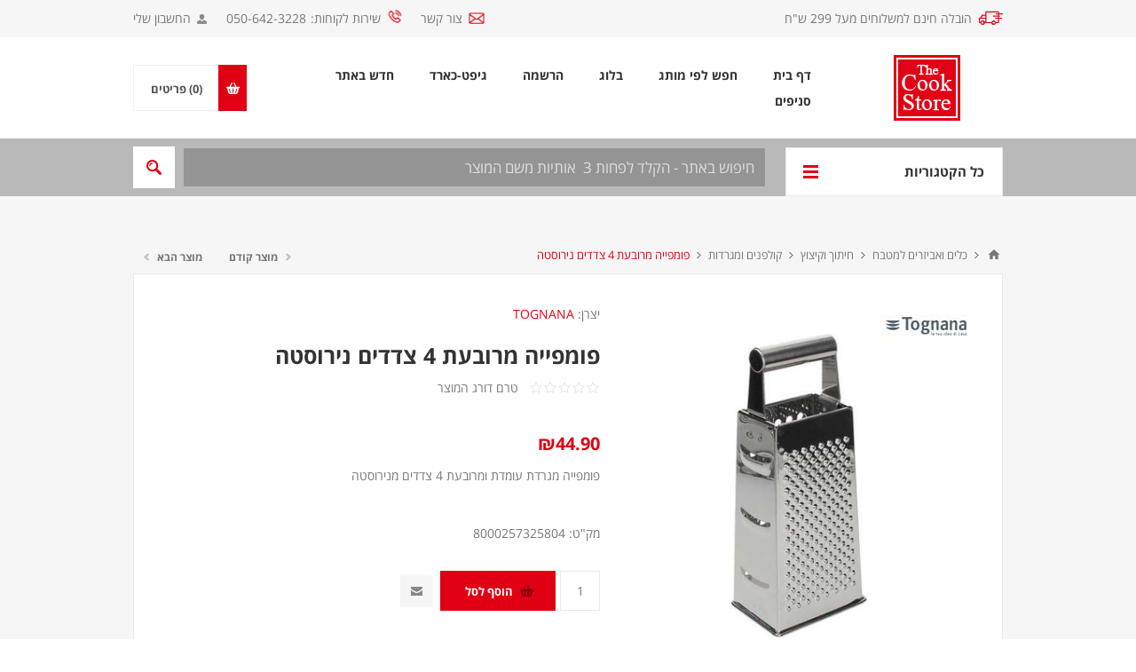

--- FILE ---
content_type: text/html; charset=utf-8
request_url: https://www.cookstore.co.il/%D7%A4%D7%95%D7%9E%D7%A4%D7%99%D7%94-%D7%9E%D7%A8%D7%95%D7%91%D7%A2%D7%AA-4-%D7%A6%D7%93%D7%93%D7%99%D7%9D-%D7%A0%D7%99%D7%A8%D7%95%D7%A1%D7%98%D7%94
body_size: 26984
content:
<!DOCTYPE html>
<html lang="he"  dir="rtl" class="html-product-details-page">
<head>
    <title>&#x5DE;&#x5D2;&#x5E8;&#x5D3;&#x5EA; &#x5E4;&#x5D5;&#x5DE;&#x5E4;&#x5D9;&#x5D9;&#x5D4; 4 &#x5E6;&#x5D3;&#x5D3;&#x5D9;&#x5DD; &#x5E2;&#x5D5;&#x5DE;&#x5D3;&#x5EA; | The Cook Store | Tognana</title>
    <meta http-equiv="Content-type" content="text/html;charset=UTF-8" />
    <meta name="description" content="&#x5E8;&#x5DB;&#x5E9;&#x5D5; &#x5D1;&#x5D0;&#x5EA;&#x5E8; &#x5DB;&#x5DC;&#x5D9; &#x5DE;&#x5D8;&#x5D1;&#x5D7; &#x5E9;&#x5DE;&#x5EA;&#x5D0;&#x5D9;&#x5DE;&#x5D9;&#x5DD; &#x5D1;&#x5D3;&#x5D9;&#x5D5;&#x5E7; &#x5DC;&#x5D3;&#x5E8;&#x5D9;&#x5E9;&#x5D5;&#x5EA; &#x5E9;&#x5DC;&#x5DB;&#x5DD;.  &#x5D0;&#x5E0;&#x5D5; &#x5DE;&#x5E6;&#x5D9;&#x5E2;&#x5D9;&#x5DD; &#x5DE;&#x5D2;&#x5D5;&#x5D5;&#x5DF; &#x5DE;&#x5E7;&#x5D9;&#x5E3; &#x5E9;&#x5DC; &#x5DB;&#x5DC;&#x5D9; &#x5DE;&#x5D8;&#x5D1;&#x5D7;, &#x5DB;&#x5DC;&#x5D9; &#x5D1;&#x5D9;&#x5EA; &#x5D5;&#x5D0;&#x5D1;&#x5D9;&#x5D6;&#x5E8;&#x5D9;&#x5DD; &#x5DC;&#x5DE;&#x5D8;&#x5D1;&#x5D7; &#x5DE;&#x5DE;&#x5D5;&#x5EA;&#x5D2;&#x5D9;&#x5DD; &#x5DE;&#x5D5;&#x5D1;&#x5D9;&#x5DC;&#x5D9;&#x5DD;, &#x5D1;&#x5DE;&#x5E9;&#x5DC;&#x5D5;&#x5D7; &#x5DE;&#x5D4;&#x5D9;&#x5E8; &#x5D5;&#x5D1;&#x5DE;&#x5D7;&#x5D9;&#x5E8;&#x5D9;&#x5DD; &#x5DC;&#x5DC;&#x5D0; &#x5EA;&#x5D7;&#x5E8;&#x5D5;&#x5EA;." />
    <meta name="keywords" content="" />
    <meta name="generator" content="nopCommerce" />
    <meta name="viewport" content="width=device-width, initial-scale=1.0, user-scalable=0, minimum-scale=1.0, maximum-scale=1.0" />
    <meta name="google-site-verification" content="ogEqZnYPeX2hJbH9mpErDty6fdBZHVBr3HKXiDWMHrQ" />
    <link href='https://fonts.googleapis.com/css?family=Open+Sans:400,300,700&display=swap' rel='stylesheet' type='text/css'>
    <meta property="og:type" content="product" />
<meta property="og:title" content="&#x5E4;&#x5D5;&#x5DE;&#x5E4;&#x5D9;&#x5D9;&#x5D4; &#x5DE;&#x5E8;&#x5D5;&#x5D1;&#x5E2;&#x5EA; 4 &#x5E6;&#x5D3;&#x5D3;&#x5D9;&#x5DD; &#x5E0;&#x5D9;&#x5E8;&#x5D5;&#x5E1;&#x5D8;&#x5D4;" />
<meta property="og:description" content="" />
<meta property="og:image" content="https://www.cookstore.co.il/images/thumbs/0014116_-4-_425.jpeg" />
<meta property="og:image:url" content="https://www.cookstore.co.il/images/thumbs/0014116_-4-_425.jpeg" />
<meta property="og:url" content="https://www.cookstore.co.il/%D7%A4%D7%95%D7%9E%D7%A4%D7%99%D7%94-%D7%9E%D7%A8%D7%95%D7%91%D7%A2%D7%AA-4-%D7%A6%D7%93%D7%93%D7%99%D7%9D-%D7%A0%D7%99%D7%A8%D7%95%D7%A1%D7%98%D7%94" />
<meta property="og:site_name" content="The Cook Store" />
<meta property="twitter:card" content="summary" />
<meta property="twitter:site" content="The Cook Store" />
<meta property="twitter:title" content="&#x5E4;&#x5D5;&#x5DE;&#x5E4;&#x5D9;&#x5D9;&#x5D4; &#x5DE;&#x5E8;&#x5D5;&#x5D1;&#x5E2;&#x5EA; 4 &#x5E6;&#x5D3;&#x5D3;&#x5D9;&#x5DD; &#x5E0;&#x5D9;&#x5E8;&#x5D5;&#x5E1;&#x5D8;&#x5D4;" />
<meta property="twitter:description" content="" />
<meta property="twitter:image" content="https://www.cookstore.co.il/images/thumbs/0014116_-4-_425.jpeg" />
<meta property="twitter:url" content="https://www.cookstore.co.il/%D7%A4%D7%95%D7%9E%D7%A4%D7%99%D7%94-%D7%9E%D7%A8%D7%95%D7%91%D7%A2%D7%AA-4-%D7%A6%D7%93%D7%93%D7%99%D7%9D-%D7%A0%D7%99%D7%A8%D7%95%D7%A1%D7%98%D7%94" />

    

    

            <div class="html-widget">
                
            </div>


<style>

    .product-details-page .full-description {
        display: none;
    }
    .product-details-page .ui-tabs .full-description {
        display: block;
    }
    .product-details-page .tabhead-full-description {
        display: none;
    }
    

    .product-details-page .product-specs-box {
        display: none;
    }
    .product-details-page .ui-tabs .product-specs-box {
        display: block;
    }
    .product-details-page .ui-tabs .product-specs-box .title {
        display: none;
    }
    
</style><script type="application/ld+json">
{
    "@context": "http://schema.org/",
    "@type": "Product",
    "name": "פומפייה מרובעת 4 צדדים נירוסטה",
    "image": "https://www.cookstore.co.il/images/thumbs/0014116_-4-.jpeg",
    "description": "פומפייה מגרדת עומדת ומרובעת 4 צדדים מנירוסטה",
    "sku": "4340",
    "productID": "4340",
    "brand": {
        "@type": "Thing",
        "name": "TOGNANA"
    },
    "mpn": "WI4AJ98UTEN",
    "offers": {
        "@type": "Offer",
        "price": "44.90",
        "priceValidUntil": "2027-01-26",
        "url": "https://www.cookstore.co.il/%D7%A4%D7%95%D7%9E%D7%A4%D7%99%D7%94-%D7%9E%D7%A8%D7%95%D7%91%D7%A2%D7%AA-4-%D7%A6%D7%93%D7%93%D7%99%D7%9D-%D7%A0%D7%99%D7%A8%D7%95%D7%A1%D7%98%D7%94",
        "priceCurrency": "ILS",
        "itemCondition": "https://schema.org/NewCondition", 
        "availability": "http://schema.org/InStock",
    "seller": {
           "@type": "Organization",
           "name": "The Cook Store",
           "url": "https://www.cookstore.co.il/"
       }    }
}
</script>
<script type="application/ld+json">
{
    "@context": "http://schema.org/",
    "@type": "BreadcrumbList",
    "itemListElement": [
     {
     "@type": "ListItem",
     "position":"1",
     "item": {
         "@id":"https://www.cookstore.co.il/%D7%9B%D7%9C%D7%99%D7%9D-%D7%95%D7%90%D7%91%D7%99%D7%96%D7%A8%D7%99%D7%9D-%D7%9C%D7%98%D7%91%D7%97",
         "name":"כלים ואביזרים למטבח"
       }
     },
     {
     "@type": "ListItem",
     "position":"2",
     "item": {
         "@id":"https://www.cookstore.co.il/%D7%97%D7%99%D7%AA%D7%95%D7%9A-%D7%95%D7%A7%D7%99%D7%A6%D7%95%D7%A5-2",
         "name":"חיתוך וקיצוץ"
       }
     },
     {
     "@type": "ListItem",
     "position":"3",
     "item": {
         "@id":"https://www.cookstore.co.il/%D7%A7%D7%95%D7%9C%D7%A4%D7%A0%D7%99%D7%9D-%D7%95%D7%9E%D7%92%D7%A8%D7%93%D7%95%D7%AA",
         "name":"קולפנים ומגרדות"
       }
     }
    ]
}
</script>
<!-- Global site tag (gtag.js) - Google Analytics -->
                <script async src='https://www.googletagmanager.com/gtag/js?id=UA-863437-1'></script>
                <script>
                  window.dataLayer = window.dataLayer || [];
                  function gtag(){dataLayer.push(arguments);}
                  gtag('js', new Date());

                  gtag('config', 'UA-863437-1');
                  
                </script>

    



    <link href="/Themes/Pavilion/Content/css/styles.rtl.css" rel="stylesheet" type="text/css" />
<link href="/Themes/Pavilion/Content/css/tables.rtl.css" rel="stylesheet" type="text/css" />
<link href="/Themes/Pavilion/Content/css/mobile.rtl.css" rel="stylesheet" type="text/css" />
<link href="/Themes/Pavilion/Content/css/480.rtl.css" rel="stylesheet" type="text/css" />
<link href="/Themes/Pavilion/Content/css/768.rtl.css" rel="stylesheet" type="text/css" />
<link href="/Themes/Pavilion/Content/css/1024.rtl.css" rel="stylesheet" type="text/css" />
<link href="/Themes/Pavilion/Content/css/1280.rtl.css" rel="stylesheet" type="text/css" />
<link href="/Plugins/SevenSpikes.Core/Styles/perfect-scrollbar.min.css" rel="stylesheet" type="text/css" />
<link href="/Themes/Pavilion/Content/css/custom.rtl.css" rel="stylesheet" type="text/css" />
<link href="/Plugins/SevenSpikes.Nop.Plugins.PrevNextProduct/Themes/Pavilion/Content/prevnextproduct.css" rel="stylesheet" type="text/css" />
<link href="/Plugins/SevenSpikes.Nop.Plugins.PrevNextProduct/Themes/Pavilion/Content/prevnextproduct.rtl.css" rel="stylesheet" type="text/css" />
<link href="/Plugins/SevenSpikes.Nop.Plugins.CloudZoom/Themes/Pavilion/Content/cloud-zoom/CloudZoom.css" rel="stylesheet" type="text/css" />
<link href="/Plugins/SevenSpikes.Nop.Plugins.CloudZoom/Themes/Pavilion/Content/cloud-zoom/CloudZoom.rtl.css" rel="stylesheet" type="text/css" />
<link href="/Plugins/SevenSpikes.Nop.Plugins.CloudZoom/Styles/carousel/slick-slider-1.6.0.css" rel="stylesheet" type="text/css" />
<link href="/Plugins/SevenSpikes.Nop.Plugins.CloudZoom/Themes/Pavilion/Content/carousel/carousel.css" rel="stylesheet" type="text/css" />
<link href="/Plugins/SevenSpikes.Nop.Plugins.CloudZoom/Themes/Pavilion/Content/carousel/carousel.rtl.css" rel="stylesheet" type="text/css" />
<link href="/lib/magnific-popup/magnific-popup.css" rel="stylesheet" type="text/css" />
<link href="/Plugins/SevenSpikes.Nop.Plugins.NopQuickTabs/Themes/Pavilion/Content/QuickTabs.css" rel="stylesheet" type="text/css" />
<link href="/Plugins/SevenSpikes.Nop.Plugins.NopQuickTabs/Themes/Pavilion/Content/QuickTabs.rtl.css" rel="stylesheet" type="text/css" />
<link href="/Plugins/SevenSpikes.Nop.Plugins.JCarousel/Styles/slick.css" rel="stylesheet" type="text/css" />
<link href="/Plugins/SevenSpikes.Nop.Plugins.JCarousel/Themes/Pavilion/Content/JCarousel.css" rel="stylesheet" type="text/css" />
<link href="/Plugins/SevenSpikes.Nop.Plugins.JCarousel/Themes/Pavilion/Content/JCarousel.rtl.css" rel="stylesheet" type="text/css" />
<link href="/Plugins/SevenSpikes.Nop.Plugins.MegaMenu/Themes/Pavilion/Content/MegaMenu.css" rel="stylesheet" type="text/css" />
<link href="/Plugins/SevenSpikes.Nop.Plugins.MegaMenu/Themes/Pavilion/Content/MegaMenu.rtl.css" rel="stylesheet" type="text/css" />
<link href="/Plugins/SevenSpikes.Nop.Plugins.InstantSearch/Themes/Pavilion/Content/InstantSearch.css" rel="stylesheet" type="text/css" />
<link href="/Plugins/SevenSpikes.Nop.Plugins.InstantSearch/Themes/Pavilion/Content/InstantSearch.rtl.css" rel="stylesheet" type="text/css" />
<link href="/Plugins/SevenSpikes.Nop.Plugins.AjaxCart/Themes/Pavilion/Content/ajaxCart.css" rel="stylesheet" type="text/css" />
<link href="/Plugins/SevenSpikes.Nop.Plugins.AjaxCart/Themes/Pavilion/Content/ajaxCart.rtl.css" rel="stylesheet" type="text/css" />
<link href="/Plugins/SevenSpikes.Nop.Plugins.ProductRibbons/Styles/Ribbons.common.css" rel="stylesheet" type="text/css" />
<link href="/Plugins/SevenSpikes.Nop.Plugins.ProductRibbons/Styles/Ribbons.common.rtl.css" rel="stylesheet" type="text/css" />
<link href="/Plugins/SevenSpikes.Nop.Plugins.ProductRibbons/Themes/Pavilion/Content/Ribbons.css" rel="stylesheet" type="text/css" />
<link href="/Plugins/SevenSpikes.Nop.Plugins.ProductRibbons/Themes/Pavilion/Content/Ribbons.rtl.css" rel="stylesheet" type="text/css" />
<link href="/Plugins/SevenSpikes.Nop.Plugins.QuickView/Themes/Pavilion/Content/QuickView.css" rel="stylesheet" type="text/css" />
<link href="/Plugins/SevenSpikes.Nop.Plugins.QuickView/Themes/Pavilion/Content/QuickView.rtl.css" rel="stylesheet" type="text/css" />
<link href="/lib/fineuploader/fine-uploader.min.css" rel="stylesheet" type="text/css" />
<link href="/Themes/Pavilion/Content/css/theme.custom-1.css?v=12" rel="stylesheet" type="text/css" />

    
    <link rel="canonical" href="https://www.cookstore.co.il/%d7%a4%d7%95%d7%9e%d7%a4%d7%99%d7%94-%d7%9e%d7%a8%d7%95%d7%91%d7%a2%d7%aa-4-%d7%a6%d7%93%d7%93%d7%99%d7%9d-%d7%a0%d7%99%d7%a8%d7%95%d7%a1%d7%98%d7%94" />

    
    
    
    
    <!--Powered by nopCommerce - https://www.nopCommerce.com-->
	
	<!-- Global site tag (gtag.js) - Google Analytics -->
	<script async src="https://www.googletagmanager.com/gtag/js?id=UA-863437-1"></script>
	<script>
	window.dataLayer = window.dataLayer || [];
	function gtag(){dataLayer.push(arguments);}
	gtag('js', new Date());
	gtag('config', 'UA-863437-1', { 'optimize_id': 'GTM-53CBQN6'});
	</script>
	
	<!-- Facebook Pixel Code -->
	<script>
	!function(f,b,e,v,n,t,s) {if(f.fbq)return;n=f.fbq=function(){n.callMethod?
	n.callMethod.apply(n,arguments):n.queue.push(arguments)};
	if(!f._fbq)f._fbq=n;n.push=n;n.loaded=!0;n.version='2.0';
	n.queue=[];t=b.createElement(e);t.async=!0;
	t.src=v;s=b.getElementsByTagName(e)[0];
	s.parentNode.insertBefore(t,s)}(window,document,'script',
	'https://connect.facebook.net/en_US/fbevents.js');
	fbq('init', '1335667476582183');
	fbq('track', 'PageView');
	</script>
	<noscript>
	<img height="1" width="1" 
	src="https://www.facebook.com/tr?id=1335667476582183&ev=PageView
	&noscript=1"/>
	</noscript>
	<!-- End Facebook Pixel Code -->
	
	<!-- Hotjar Tracking Code for https://www.cookstore.co.il/ -->
	<script>
	(function(h,o,t,j,a,r){
	h.hj=h.hj||function(){(h.hj.q=h.hj.q||[]).push(arguments)};
	h._hjSettings={hjid:1640890,hjsv:6};
	a=o.getElementsByTagName('head')[0];
	r=o.createElement('script');r.async=1;
	r.src=t+h._hjSettings.hjid+j+h._hjSettings.hjsv;
	a.appendChild(r);
	})(window,document,'https://static.hotjar.com/c/hotjar-','.js?sv=');
	</script>
</head>
<body class="notAndroid23 product-details-page-body rtl">
    



<div class="ajax-loading-block-window" style="display: none">
</div>
<div id="dialog-notifications-success" title="הודעה" style="display:none;">
</div>
<div id="dialog-notifications-error" title="שגיאה" style="display:none;">
</div>
<div id="dialog-notifications-warning" title="אזהרה" style="display:none;">
</div>
<div id="bar-notification" class="bar-notification-container" data-close="סגור">
</div>



<!--[if lte IE 8]>
    <div style="clear:both;height:59px;text-align:center;position:relative;">
        <a href="http://www.microsoft.com/windows/internet-explorer/default.aspx" target="_blank">
            <img src="/Themes/Pavilion/Content/img/ie_warning.jpg" height="42" width="820" alt="You are using an outdated browser. For a faster, safer browsing experience, upgrade for free today." />
        </a>
    </div>
<![endif]-->


<div class="master-wrapper-page mobile-sticky-logo">
    



<div class="header">
    

    <div class="header-upper">
        <div class="center">
            

            <div class="header-links-wrapper">
                <label>החשבון שלי</label>
                


<div class="header-links">
    <ul>
        
            <li><a href="/register?returnUrl=%2F%25D7%25A4%25D7%2595%25D7%259E%25D7%25A4%25D7%2599%25D7%2594-%25D7%259E%25D7%25A8%25D7%2595%25D7%2591%25D7%25A2%25D7%25AA-4-%25D7%25A6%25D7%2593%25D7%2593%25D7%2599%25D7%259D-%25D7%25A0%25D7%2599%25D7%25A8%25D7%2595%25D7%25A1%25D7%2598%25D7%2594" class="ico-register">הרשמה</a></li>
            <li><a href="/login?returnUrl=%2F%25D7%25A4%25D7%2595%25D7%259E%25D7%25A4%25D7%2599%25D7%2594-%25D7%259E%25D7%25A8%25D7%2595%25D7%2591%25D7%25A2%25D7%25AA-4-%25D7%25A6%25D7%2593%25D7%2593%25D7%2599%25D7%259D-%25D7%25A0%25D7%2599%25D7%25A8%25D7%2595%25D7%25A1%25D7%2598%25D7%2594" class="ico-login " 
                   data-loginUrl="/login">התחברות</a></li>
        
    </ul>
</div>

            </div>
            <div class="phone-number"><span class="email"><a href="/contactus">צור קשר</a></span><span class="customer-service"><span>שירות לקוחות:</span><a href="tel:0506423228" target="_blank">050-642-3228</a></span></div>
            <div class="top-header-right" style="line-height: 154%; height: 30px; float: right; padding-top: 10px; padding-right:35px; font-size: 14px; color: #777; position: relative;">הובלה חינם למשלוחים מעל 299 ש"ח</div>
        </div>
    </div>

    <div class="header-middle">
        <div class="center">
            <div class="header-logo">
                



<a href="/" class="logo">


<img alt="The Cook Store" src="https://www.cookstore.co.il/images/thumbs/0007419.png" /></a>
            </div>
            <div class="header-menu-parent">
                <div class="header-menu categories-in-side-panel">
                    <div class="close-menu">
                        <span>סגור</span>
                    </div>



    <ul class="mega-menu"
        data-isRtlEnabled="true"
        data-enableClickForDropDown="true">


<li class=" ">

    <a href="/" class="" title="&#x5D3;&#x5E3; &#x5D1;&#x5D9;&#x5EA;" ><span> &#x5D3;&#x5E3; &#x5D1;&#x5D9;&#x5EA;</span></a>

</li>



<li class=" mega-menu-categories root-category-items">

        <a class="" href="/on-sale"><span>&#x5DE;&#x5D1;&#x5E6;&#x5E2;&#x5D9;&#x5DD;</span></a>


</li>

<li class=" mega-menu-categories root-category-items">

        <a class="" href="/%D7%9E%D7%97%D7%91%D7%AA%D7%95%D7%AA-%D7%95%D7%A1%D7%99%D7%A8%D7%99%D7%9D"><span>&#x5E1;&#x5D9;&#x5E8;&#x5D9;&#x5DD; &#x5D5;&#x5DE;&#x5D7;&#x5D1;&#x5EA;&#x5D5;&#x5EA;</span></a>


</li>


<li class="has-sublist root-category-items">
        <a class="with-subcategories" href="/%D7%9B%D7%9C%D7%99-%D7%A9%D7%95%D7%9C%D7%97%D7%9F-%D7%95%D7%94%D7%92%D7%A9%D7%94"><span>&#x5DB;&#x5DC;&#x5D9; &#x5E9;&#x5D5;&#x5DC;&#x5D7;&#x5DF; &#x5D5;&#x5D4;&#x5D2;&#x5E9;&#x5D4;</span></a>

        <div class="sublist-wrap categories with-pictures fullWidth boxes-3">
            <div class="sublist">
                <div class="inner-wrap">
                    <div class="row"><div class="box">
                        <div class="picture-title-wrap">
                            <div class="title">
                                <a href="/%D7%A6%D7%9C%D7%97%D7%95%D7%AA-%D7%95%D7%9B%D7%9C%D7%99-%D7%94%D7%92%D7%A9%D7%94" title="&#x5E6;&#x5DC;&#x5D7;&#x5D5;&#x5EA; &#x5D5;&#x5DB;&#x5DC;&#x5D9; &#x5D4;&#x5D2;&#x5E9;&#x5D4;"><span>&#x5E6;&#x5DC;&#x5D7;&#x5D5;&#x5EA; &#x5D5;&#x5DB;&#x5DC;&#x5D9; &#x5D4;&#x5D2;&#x5E9;&#x5D4;</span></a>
                            </div>
                            <div class="picture">
                                <a href="/%D7%A6%D7%9C%D7%97%D7%95%D7%AA-%D7%95%D7%9B%D7%9C%D7%99-%D7%94%D7%92%D7%A9%D7%94" title="&#x5D4;&#x5E6;&#x5D2; &#x5DE;&#x5D5;&#x5E6;&#x5E8;&#x5D9;&#x5DD; &#x5D1;&#x5E7;&#x5D8;&#x5D2;&#x5D5;&#x5E8;&#x5D9;&#x5D4; &#x5E6;&#x5DC;&#x5D7;&#x5D5;&#x5EA; &#x5D5;&#x5DB;&#x5DC;&#x5D9; &#x5D4;&#x5D2;&#x5E9;&#x5D4;">
                                    <img class="lazy" alt="&#x5EA;&#x5DE;&#x5D5;&#x5E0;&#x5D4; &#x5E2;&#x5D1;&#x5D5;&#x5E8; &#x5D4;&#x5E7;&#x5D8;&#x5D2;&#x5D5;&#x5E8;&#x5D9;&#x5D4; &#x5E6;&#x5DC;&#x5D7;&#x5D5;&#x5EA; &#x5D5;&#x5DB;&#x5DC;&#x5D9; &#x5D4;&#x5D2;&#x5E9;&#x5D4;" src="[data-uri]" data-original="https://www.cookstore.co.il/images/thumbs/0013882_-_283.jpeg" />
                                </a>
                            </div>
                        </div>
                    </div><div class="box">
                        <div class="picture-title-wrap">
                            <div class="title">
                                <a href="/%D7%A1%D7%9B%D7%95%D7%9E" title="&#x5E1;&#x5DB;&#x5D5;&quot;&#x5DE;"><span>&#x5E1;&#x5DB;&#x5D5;&quot;&#x5DE;</span></a>
                            </div>
                            <div class="picture">
                                <a href="/%D7%A1%D7%9B%D7%95%D7%9E" title="&#x5D4;&#x5E6;&#x5D2; &#x5DE;&#x5D5;&#x5E6;&#x5E8;&#x5D9;&#x5DD; &#x5D1;&#x5E7;&#x5D8;&#x5D2;&#x5D5;&#x5E8;&#x5D9;&#x5D4; &#x5E1;&#x5DB;&#x5D5;&quot;&#x5DE;">
                                    <img class="lazy" alt="&#x5EA;&#x5DE;&#x5D5;&#x5E0;&#x5D4; &#x5E2;&#x5D1;&#x5D5;&#x5E8; &#x5D4;&#x5E7;&#x5D8;&#x5D2;&#x5D5;&#x5E8;&#x5D9;&#x5D4; &#x5E1;&#x5DB;&#x5D5;&quot;&#x5DE;" src="[data-uri]" data-original="https://www.cookstore.co.il/images/thumbs/0007665_283.jpeg" />
                                </a>
                            </div>
                        </div>
                    </div><div class="box">
                        <div class="picture-title-wrap">
                            <div class="title">
                                <a href="/%D7%9B%D7%95%D7%A1%D7%95%D7%AA" title="&#x5DB;&#x5D5;&#x5E1;&#x5D5;&#x5EA; &#x5D5;&#x5DE;&#x5D2;&#x5D9;&#x5DD;"><span>&#x5DB;&#x5D5;&#x5E1;&#x5D5;&#x5EA; &#x5D5;&#x5DE;&#x5D2;&#x5D9;&#x5DD;</span></a>
                            </div>
                            <div class="picture">
                                <a href="/%D7%9B%D7%95%D7%A1%D7%95%D7%AA" title="&#x5D4;&#x5E6;&#x5D2; &#x5DE;&#x5D5;&#x5E6;&#x5E8;&#x5D9;&#x5DD; &#x5D1;&#x5E7;&#x5D8;&#x5D2;&#x5D5;&#x5E8;&#x5D9;&#x5D4; &#x5DB;&#x5D5;&#x5E1;&#x5D5;&#x5EA; &#x5D5;&#x5DE;&#x5D2;&#x5D9;&#x5DD;">
                                    <img class="lazy" alt="&#x5EA;&#x5DE;&#x5D5;&#x5E0;&#x5D4; &#x5E2;&#x5D1;&#x5D5;&#x5E8; &#x5D4;&#x5E7;&#x5D8;&#x5D2;&#x5D5;&#x5E8;&#x5D9;&#x5D4; &#x5DB;&#x5D5;&#x5E1;&#x5D5;&#x5EA; &#x5D5;&#x5DE;&#x5D2;&#x5D9;&#x5DD;" src="[data-uri]" data-original="https://www.cookstore.co.il/images/thumbs/0007664_-_283.jpeg" />
                                </a>
                            </div>
                        </div>
                    </div></div>
                </div>
            </div>
        </div>
</li>

<li class="has-sublist mega-menu-categories root-category-items">

        <a class="with-subcategories" href="/%D7%9B%D7%9C%D7%99%D7%9D-%D7%95%D7%90%D7%91%D7%99%D7%96%D7%A8%D7%99%D7%9D-%D7%9C%D7%98%D7%91%D7%97"><span>&#x5DB;&#x5DC;&#x5D9;&#x5DD; &#x5D5;&#x5D0;&#x5D1;&#x5D9;&#x5D6;&#x5E8;&#x5D9;&#x5DD; &#x5DC;&#x5DE;&#x5D8;&#x5D1;&#x5D7;</span></a>

        <div class="plus-button"></div>
        <div class="sublist-wrap">
            <ul class="sublist">
                <li class="back-button">
                    <span>back</span>
                </li>
                
        <li class="has-sublist">
            <a href="/%D7%97%D7%99%D7%AA%D7%95%D7%9A-%D7%95%D7%A7%D7%99%D7%A6%D7%95%D7%A5-2" title="&#x5D7;&#x5D9;&#x5EA;&#x5D5;&#x5DA; &#x5D5;&#x5E7;&#x5D9;&#x5E6;&#x5D5;&#x5E5;" class="with-subcategories"><span>&#x5D7;&#x5D9;&#x5EA;&#x5D5;&#x5DA; &#x5D5;&#x5E7;&#x5D9;&#x5E6;&#x5D5;&#x5E5;</span></a>
            <div class="plus-button"></div>
            <div class="sublist-wrap">
                <ul class="sublist">
                    <li class="back-button">
                        <span>back</span>
                    </li>
                    
        <li>
            <a class="lastLevelCategory" href="/%D7%A1%D7%9B%D7%99%D7%A0%D7%99%D7%9D" title="&#x5E1;&#x5DB;&#x5D9;&#x5E0;&#x5D9; &#x5DE;&#x5D8;&#x5D1;&#x5D7;"><span>&#x5E1;&#x5DB;&#x5D9;&#x5E0;&#x5D9; &#x5DE;&#x5D8;&#x5D1;&#x5D7;</span></a>
        </li>
        <li>
            <a class="lastLevelCategory" href="/%D7%A7%D7%95%D7%9C%D7%A4%D7%A0%D7%99%D7%9D-%D7%95%D7%9E%D7%92%D7%A8%D7%93%D7%95%D7%AA" title="&#x5E7;&#x5D5;&#x5DC;&#x5E4;&#x5E0;&#x5D9;&#x5DD; &#x5D5;&#x5DE;&#x5D2;&#x5E8;&#x5D3;&#x5D5;&#x5EA;"><span>&#x5E7;&#x5D5;&#x5DC;&#x5E4;&#x5E0;&#x5D9;&#x5DD; &#x5D5;&#x5DE;&#x5D2;&#x5E8;&#x5D3;&#x5D5;&#x5EA;</span></a>
        </li>
        <li>
            <a class="lastLevelCategory" href="/%D7%9E%D7%A0%D7%93%D7%95%D7%9C%D7%99%D7%A0%D7%95%D7%AA-%D7%95%D7%90%D7%91%D7%99%D7%96%D7%A8%D7%99%D7%9D-%D7%9C%D7%97%D7%99%D7%AA%D7%95%D7%9A-%D7%95%D7%A7%D7%99%D7%A6%D7%95%D7%A5" title="&#x5E7;&#x5D5;&#x5E6;&#x5E6;&#x5D9; &#x5D9;&#x5E8;&#x5E7;&#x5D5;&#x5EA; &#x5D5;&#x5DE;&#x5E0;&#x5D3;&#x5D5;&#x5DC;&#x5D9;&#x5E0;&#x5D5;&#x5EA;"><span>&#x5E7;&#x5D5;&#x5E6;&#x5E6;&#x5D9; &#x5D9;&#x5E8;&#x5E7;&#x5D5;&#x5EA; &#x5D5;&#x5DE;&#x5E0;&#x5D3;&#x5D5;&#x5DC;&#x5D9;&#x5E0;&#x5D5;&#x5EA;</span></a>
        </li>
        <li>
            <a class="lastLevelCategory" href="/%D7%A7%D7%A8%D7%A9%D7%99-%D7%97%D7%99%D7%AA%D7%95%D7%9A-%D7%95%D7%91%D7%95%D7%98%D7%A6%D7%A8%D7%99%D7%9D" title="&#x5E7;&#x5E8;&#x5E9;&#x5D9; &#x5D7;&#x5D9;&#x5EA;&#x5D5;&#x5DA; &#x5D5;&#x5D1;&#x5D5;&#x5D8;&#x5E6;&#x27;&#x5E8;&#x5D9;&#x5DD;"><span>&#x5E7;&#x5E8;&#x5E9;&#x5D9; &#x5D7;&#x5D9;&#x5EA;&#x5D5;&#x5DA; &#x5D5;&#x5D1;&#x5D5;&#x5D8;&#x5E6;&#x27;&#x5E8;&#x5D9;&#x5DD;</span></a>
        </li>


                </ul>
            </div>
        </li>
        <li class="has-sublist">
            <a href="/%D7%9B%D7%9C%D7%99-%D7%9E%D7%98%D7%91%D7%97-%D7%95%D7%92%D7%90%D7%93%D7%92%D7%98%D7%99%D7%9D" title="&#x5D2;&#x5D0;&#x5D3;&#x5D2;&#x27;&#x5D8;&#x5D9;&#x5DD; &#x5DC;&#x5DE;&#x5D8;&#x5D1;&#x5D7;" class="with-subcategories"><span>&#x5D2;&#x5D0;&#x5D3;&#x5D2;&#x27;&#x5D8;&#x5D9;&#x5DD; &#x5DC;&#x5DE;&#x5D8;&#x5D1;&#x5D7;</span></a>
            <div class="plus-button"></div>
            <div class="sublist-wrap">
                <ul class="sublist">
                    <li class="back-button">
                        <span>back</span>
                    </li>
                    
        <li>
            <a class="lastLevelCategory" href="/%D7%9B%D7%A4%D7%95%D7%AA-%D7%95%D7%9B%D7%9C%D7%99-%D7%A9%D7%A9%D7%AA" title="&#x5DB;&#x5DC;&#x5D9; &#x5D4;&#x5D2;&#x5E9;&#x5D4; &#x5D5;&#x5E9;&#x5E9;&#x5EA;"><span>&#x5DB;&#x5DC;&#x5D9; &#x5D4;&#x5D2;&#x5E9;&#x5D4; &#x5D5;&#x5E9;&#x5E9;&#x5EA;</span></a>
        </li>
        <li>
            <a class="lastLevelCategory" href="/%D7%9E%D7%A1%D7%97%D7%98%D7%95%D7%AA-%D7%9E%D7%99%D7%A5" title="&#x5DE;&#x5E1;&#x5D7;&#x5D8;&#x5D5;&#x5EA; &#x5DE;&#x5D9;&#x5E5;"><span>&#x5DE;&#x5E1;&#x5D7;&#x5D8;&#x5D5;&#x5EA; &#x5DE;&#x5D9;&#x5E5;</span></a>
        </li>
        <li>
            <a class="lastLevelCategory" href="/%D7%9E%D7%98%D7%97%D7%A0%D7%95%D7%AA-%D7%A4%D7%9C%D7%A4%D7%9C-%D7%95%D7%9E%D7%9C%D7%97" title="&#x5DE;&#x5D8;&#x5D7;&#x5E0;&#x5D5;&#x5EA; &#x5E4;&#x5DC;&#x5E4;&#x5DC; &#x5D5;&#x5DE;&#x5DC;&#x5D7;"><span>&#x5DE;&#x5D8;&#x5D7;&#x5E0;&#x5D5;&#x5EA; &#x5E4;&#x5DC;&#x5E4;&#x5DC; &#x5D5;&#x5DE;&#x5DC;&#x5D7;</span></a>
        </li>
        <li>
            <a class="lastLevelCategory" href="/%D7%9B%D7%95%D7%AA%D7%A9%D7%99-%D7%A9%D7%95%D7%9D" title="&#x5DB;&#x5D5;&#x5EA;&#x5E9;&#x5D9; &#x5E9;&#x5D5;&#x5DD;"><span>&#x5DB;&#x5D5;&#x5EA;&#x5E9;&#x5D9; &#x5E9;&#x5D5;&#x5DD;</span></a>
        </li>
        <li>
            <a class="lastLevelCategory" href="/%D7%A4%D7%95%D7%AA%D7%97%D7%A0%D7%99%D7%9D" title="&#x5E4;&#x5D5;&#x5EA;&#x5D7;&#x5E0;&#x5D9; &#x5E7;&#x5D5;&#x5E4;&#x5E1;&#x5D0;&#x5D5;&#x5EA; &#x5D5;&#x5D1;&#x5E7;&#x5D1;&#x5D5;&#x5E7;&#x5D9;&#x5DD;"><span>&#x5E4;&#x5D5;&#x5EA;&#x5D7;&#x5E0;&#x5D9; &#x5E7;&#x5D5;&#x5E4;&#x5E1;&#x5D0;&#x5D5;&#x5EA; &#x5D5;&#x5D1;&#x5E7;&#x5D1;&#x5D5;&#x5E7;&#x5D9;&#x5DD;</span></a>
        </li>
        <li>
            <a class="lastLevelCategory" href="/%D7%9E%D7%A1%D7%A0%D7%A0%D7%95%D7%AA" title="&#x5DE;&#x5E1;&#x5E0;&#x5E0;&#x5D5;&#x5EA;"><span>&#x5DE;&#x5E1;&#x5E0;&#x5E0;&#x5D5;&#x5EA;</span></a>
        </li>
        <li>
            <a class="lastLevelCategory" href="/%D7%98%D7%99%D7%99%D7%9E%D7%A8%D7%99%D7%9D-%D7%9E%D7%93%D7%99-%D7%97%D7%95%D7%9D" title="&#x5D8;&#x5D9;&#x5D9;&#x5DE;&#x5E8;&#x5D9;&#x5DD; &#x5D5;&#x5DE;&#x5D3;&#x5D9; &#x5D7;&#x5D5;&#x5DD;"><span>&#x5D8;&#x5D9;&#x5D9;&#x5DE;&#x5E8;&#x5D9;&#x5DD; &#x5D5;&#x5DE;&#x5D3;&#x5D9; &#x5D7;&#x5D5;&#x5DD;</span></a>
        </li>


                </ul>
            </div>
        </li>
        <li>
            <a class="lastLevelCategory" href="/%D7%98%D7%A7%D7%A1%D7%98%D7%99%D7%9C-%D7%9C%D7%9E%D7%98%D7%91%D7%97" title="&#x5D8;&#x5E7;&#x5E1;&#x5D8;&#x5D9;&#x5DC; &#x5DC;&#x5DE;&#x5D8;&#x5D1;&#x5D7;"><span>&#x5D8;&#x5E7;&#x5E1;&#x5D8;&#x5D9;&#x5DC; &#x5DC;&#x5DE;&#x5D8;&#x5D1;&#x5D7;</span></a>
        </li>

            </ul>
        </div>

</li>


<li class="has-sublist root-category-items">
        <a class="with-subcategories" href="/%D7%90%D7%91%D7%99%D7%96%D7%A8%D7%99%D7%9D-%D7%9C%D7%90%D7%A4%D7%99%D7%94"><span>&#x5DB;&#x5DC;&#x5D9;&#x5DD; &#x5DC;&#x5D0;&#x5E4;&#x5D9;&#x5D4;</span></a>

        <div class="sublist-wrap categories with-pictures fullWidth boxes-3">
            <div class="sublist">
                <div class="inner-wrap">
                    <div class="row"><div class="box">
                        <div class="picture-title-wrap">
                            <div class="title">
                                <a href="/%D7%AA%D7%91%D7%A0%D7%99%D7%95%D7%AA-%D7%90%D7%A4%D7%99%D7%94" title="&#x5EA;&#x5D1;&#x5E0;&#x5D9;&#x5D5;&#x5EA; &#x5D0;&#x5E4;&#x5D9;&#x5D4;"><span>&#x5EA;&#x5D1;&#x5E0;&#x5D9;&#x5D5;&#x5EA; &#x5D0;&#x5E4;&#x5D9;&#x5D4;</span></a>
                            </div>
                            <div class="picture">
                                <a href="/%D7%AA%D7%91%D7%A0%D7%99%D7%95%D7%AA-%D7%90%D7%A4%D7%99%D7%94" title="&#x5D4;&#x5E6;&#x5D2; &#x5DE;&#x5D5;&#x5E6;&#x5E8;&#x5D9;&#x5DD; &#x5D1;&#x5E7;&#x5D8;&#x5D2;&#x5D5;&#x5E8;&#x5D9;&#x5D4; &#x5EA;&#x5D1;&#x5E0;&#x5D9;&#x5D5;&#x5EA; &#x5D0;&#x5E4;&#x5D9;&#x5D4;">
                                    <img class="lazy" alt="&#x5EA;&#x5DE;&#x5D5;&#x5E0;&#x5D4; &#x5E2;&#x5D1;&#x5D5;&#x5E8; &#x5D4;&#x5E7;&#x5D8;&#x5D2;&#x5D5;&#x5E8;&#x5D9;&#x5D4; &#x5EA;&#x5D1;&#x5E0;&#x5D9;&#x5D5;&#x5EA; &#x5D0;&#x5E4;&#x5D9;&#x5D4;" src="[data-uri]" data-original="https://www.cookstore.co.il/images/thumbs/0014164_-_283.jpeg" />
                                </a>
                            </div>
                        </div>
                    </div><div class="box">
                        <div class="picture-title-wrap">
                            <div class="title">
                                <a href="/%D7%90%D7%91%D7%99%D7%96%D7%A8%D7%99%D7%9D-%D7%9C%D7%90%D7%A4%D7%99%D7%94-2" title="&#x5D0;&#x5D1;&#x5D9;&#x5D6;&#x5E8;&#x5D9;&#x5DD; &#x5DC;&#x5D0;&#x5E4;&#x5D9;&#x5D4;"><span>&#x5D0;&#x5D1;&#x5D9;&#x5D6;&#x5E8;&#x5D9;&#x5DD; &#x5DC;&#x5D0;&#x5E4;&#x5D9;&#x5D4;</span></a>
                            </div>
                            <div class="picture">
                                <a href="/%D7%90%D7%91%D7%99%D7%96%D7%A8%D7%99%D7%9D-%D7%9C%D7%90%D7%A4%D7%99%D7%94-2" title="&#x5D4;&#x5E6;&#x5D2; &#x5DE;&#x5D5;&#x5E6;&#x5E8;&#x5D9;&#x5DD; &#x5D1;&#x5E7;&#x5D8;&#x5D2;&#x5D5;&#x5E8;&#x5D9;&#x5D4; &#x5D0;&#x5D1;&#x5D9;&#x5D6;&#x5E8;&#x5D9;&#x5DD; &#x5DC;&#x5D0;&#x5E4;&#x5D9;&#x5D4;">
                                    <img class="lazy" alt="&#x5EA;&#x5DE;&#x5D5;&#x5E0;&#x5D4; &#x5E2;&#x5D1;&#x5D5;&#x5E8; &#x5D4;&#x5E7;&#x5D8;&#x5D2;&#x5D5;&#x5E8;&#x5D9;&#x5D4; &#x5D0;&#x5D1;&#x5D9;&#x5D6;&#x5E8;&#x5D9;&#x5DD; &#x5DC;&#x5D0;&#x5E4;&#x5D9;&#x5D4;" src="[data-uri]" data-original="https://www.cookstore.co.il/images/thumbs/0014165_-_283.jpeg" />
                                </a>
                            </div>
                        </div>
                    </div><div class="box">
                        <div class="picture-title-wrap">
                            <div class="title">
                                <a href="/%D7%AA%D7%91%D7%A0%D7%99%D7%95%D7%AA-%D7%95%D7%A8%D7%95%D7%A1%D7%98%D7%A8%D7%99%D7%9D" title="&#x5EA;&#x5D1;&#x5E0;&#x5D9;&#x5D5;&#x5EA; &#x5DC;&#x5EA;&#x5E0;&#x5D5;&#x5E8;"><span>&#x5EA;&#x5D1;&#x5E0;&#x5D9;&#x5D5;&#x5EA; &#x5DC;&#x5EA;&#x5E0;&#x5D5;&#x5E8;</span></a>
                            </div>
                            <div class="picture">
                                <a href="/%D7%AA%D7%91%D7%A0%D7%99%D7%95%D7%AA-%D7%95%D7%A8%D7%95%D7%A1%D7%98%D7%A8%D7%99%D7%9D" title="&#x5D4;&#x5E6;&#x5D2; &#x5DE;&#x5D5;&#x5E6;&#x5E8;&#x5D9;&#x5DD; &#x5D1;&#x5E7;&#x5D8;&#x5D2;&#x5D5;&#x5E8;&#x5D9;&#x5D4; &#x5EA;&#x5D1;&#x5E0;&#x5D9;&#x5D5;&#x5EA; &#x5DC;&#x5EA;&#x5E0;&#x5D5;&#x5E8;">
                                    <img class="lazy" alt="&#x5EA;&#x5DE;&#x5D5;&#x5E0;&#x5D4; &#x5E2;&#x5D1;&#x5D5;&#x5E8; &#x5D4;&#x5E7;&#x5D8;&#x5D2;&#x5D5;&#x5E8;&#x5D9;&#x5D4; &#x5EA;&#x5D1;&#x5E0;&#x5D9;&#x5D5;&#x5EA; &#x5DC;&#x5EA;&#x5E0;&#x5D5;&#x5E8;" src="[data-uri]" data-original="https://www.cookstore.co.il/images/thumbs/0014166_-_283.jpeg" />
                                </a>
                            </div>
                        </div>
                    </div></div>
                </div>
            </div>
        </div>
</li>


<li class="has-sublist root-category-items">
        <a class="with-subcategories" href="/%D7%90%D7%97%D7%A1%D7%95%D7%9F-%D7%95%D7%90%D7%A8%D7%92%D7%95%D7%9F-%D7%94%D7%9E%D7%98%D7%91%D7%97"><span>&#x5D0;&#x5D7;&#x5E1;&#x5D5;&#x5DF; &#x5D5;&#x5D0;&#x5E8;&#x5D2;&#x5D5;&#x5DF; &#x5D4;&#x5DE;&#x5D8;&#x5D1;&#x5D7;</span></a>

        <div class="sublist-wrap categories with-pictures fullWidth boxes-3">
            <div class="sublist">
                <div class="inner-wrap">
                    <div class="row"><div class="box">
                        <div class="picture-title-wrap">
                            <div class="title">
                                <a href="/%D7%9B%D7%9C%D7%99-%D7%90%D7%97%D7%A1%D7%95%D7%9F" title="&#x5E7;&#x5D5;&#x5E4;&#x5E1;&#x5D0;&#x5D5;&#x5EA; &#x5D0;&#x5D7;&#x5E1;&#x5D5;&#x5DF; &#x5DC;&#x5DE;&#x5D8;&#x5D1;&#x5D7;"><span>&#x5E7;&#x5D5;&#x5E4;&#x5E1;&#x5D0;&#x5D5;&#x5EA; &#x5D0;&#x5D7;&#x5E1;&#x5D5;&#x5DF; &#x5DC;&#x5DE;&#x5D8;&#x5D1;&#x5D7;</span></a>
                            </div>
                            <div class="picture">
                                <a href="/%D7%9B%D7%9C%D7%99-%D7%90%D7%97%D7%A1%D7%95%D7%9F" title="&#x5D4;&#x5E6;&#x5D2; &#x5DE;&#x5D5;&#x5E6;&#x5E8;&#x5D9;&#x5DD; &#x5D1;&#x5E7;&#x5D8;&#x5D2;&#x5D5;&#x5E8;&#x5D9;&#x5D4; &#x5E7;&#x5D5;&#x5E4;&#x5E1;&#x5D0;&#x5D5;&#x5EA; &#x5D0;&#x5D7;&#x5E1;&#x5D5;&#x5DF; &#x5DC;&#x5DE;&#x5D8;&#x5D1;&#x5D7;">
                                    <img class="lazy" alt="&#x5EA;&#x5DE;&#x5D5;&#x5E0;&#x5D4; &#x5E2;&#x5D1;&#x5D5;&#x5E8; &#x5D4;&#x5E7;&#x5D8;&#x5D2;&#x5D5;&#x5E8;&#x5D9;&#x5D4; &#x5E7;&#x5D5;&#x5E4;&#x5E1;&#x5D0;&#x5D5;&#x5EA; &#x5D0;&#x5D7;&#x5E1;&#x5D5;&#x5DF; &#x5DC;&#x5DE;&#x5D8;&#x5D1;&#x5D7;" src="[data-uri]" data-original="https://www.cookstore.co.il/images/thumbs/0014163_-_283.jpeg" />
                                </a>
                            </div>
                        </div>
                    </div><div class="box">
                        <div class="picture-title-wrap">
                            <div class="title">
                                <a href="/%D7%A4%D7%97%D7%99-%D7%90%D7%A9%D7%A4%D7%94" title="&#x5E4;&#x5D7;&#x5D9; &#x5D0;&#x5E9;&#x5E4;&#x5D4; &#x5DC;&#x5DE;&#x5D8;&#x5D1;&#x5D7;"><span>&#x5E4;&#x5D7;&#x5D9; &#x5D0;&#x5E9;&#x5E4;&#x5D4; &#x5DC;&#x5DE;&#x5D8;&#x5D1;&#x5D7;</span></a>
                            </div>
                            <div class="picture">
                                <a href="/%D7%A4%D7%97%D7%99-%D7%90%D7%A9%D7%A4%D7%94" title="&#x5D4;&#x5E6;&#x5D2; &#x5DE;&#x5D5;&#x5E6;&#x5E8;&#x5D9;&#x5DD; &#x5D1;&#x5E7;&#x5D8;&#x5D2;&#x5D5;&#x5E8;&#x5D9;&#x5D4; &#x5E4;&#x5D7;&#x5D9; &#x5D0;&#x5E9;&#x5E4;&#x5D4; &#x5DC;&#x5DE;&#x5D8;&#x5D1;&#x5D7;">
                                    <img class="lazy" alt="&#x5EA;&#x5DE;&#x5D5;&#x5E0;&#x5D4; &#x5E2;&#x5D1;&#x5D5;&#x5E8; &#x5D4;&#x5E7;&#x5D8;&#x5D2;&#x5D5;&#x5E8;&#x5D9;&#x5D4; &#x5E4;&#x5D7;&#x5D9; &#x5D0;&#x5E9;&#x5E4;&#x5D4; &#x5DC;&#x5DE;&#x5D8;&#x5D1;&#x5D7;" src="[data-uri]" data-original="https://www.cookstore.co.il/images/thumbs/0014161_-_283.jpeg" />
                                </a>
                            </div>
                        </div>
                    </div><div class="box">
                        <div class="picture-title-wrap">
                            <div class="title">
                                <a href="/%D7%90%D7%91%D7%99%D7%96%D7%A8%D7%99%D7%9D-%D7%9C%D7%90%D7%A8%D7%92%D7%95%D7%9F-%D7%95%D7%A1%D7%99%D7%93%D7%95%D7%A8-%D7%94%D7%9E%D7%98%D7%91%D7%97" title="&#x5D0;&#x5E8;&#x5D2;&#x5D5;&#x5DF; &#x5D5;&#x5E1;&#x5D9;&#x5D3;&#x5D5;&#x5E8; &#x5D4;&#x5DE;&#x5D8;&#x5D1;&#x5D7;"><span>&#x5D0;&#x5E8;&#x5D2;&#x5D5;&#x5DF; &#x5D5;&#x5E1;&#x5D9;&#x5D3;&#x5D5;&#x5E8; &#x5D4;&#x5DE;&#x5D8;&#x5D1;&#x5D7;</span></a>
                            </div>
                            <div class="picture">
                                <a href="/%D7%90%D7%91%D7%99%D7%96%D7%A8%D7%99%D7%9D-%D7%9C%D7%90%D7%A8%D7%92%D7%95%D7%9F-%D7%95%D7%A1%D7%99%D7%93%D7%95%D7%A8-%D7%94%D7%9E%D7%98%D7%91%D7%97" title="&#x5D4;&#x5E6;&#x5D2; &#x5DE;&#x5D5;&#x5E6;&#x5E8;&#x5D9;&#x5DD; &#x5D1;&#x5E7;&#x5D8;&#x5D2;&#x5D5;&#x5E8;&#x5D9;&#x5D4; &#x5D0;&#x5E8;&#x5D2;&#x5D5;&#x5DF; &#x5D5;&#x5E1;&#x5D9;&#x5D3;&#x5D5;&#x5E8; &#x5D4;&#x5DE;&#x5D8;&#x5D1;&#x5D7;">
                                    <img class="lazy" alt="&#x5EA;&#x5DE;&#x5D5;&#x5E0;&#x5D4; &#x5E2;&#x5D1;&#x5D5;&#x5E8; &#x5D4;&#x5E7;&#x5D8;&#x5D2;&#x5D5;&#x5E8;&#x5D9;&#x5D4; &#x5D0;&#x5E8;&#x5D2;&#x5D5;&#x5DF; &#x5D5;&#x5E1;&#x5D9;&#x5D3;&#x5D5;&#x5E8; &#x5D4;&#x5DE;&#x5D8;&#x5D1;&#x5D7;" src="[data-uri]" data-original="https://www.cookstore.co.il/images/thumbs/0014370_-_283.jpeg" />
                                </a>
                            </div>
                        </div>
                    </div></div>
                </div>
            </div>
        </div>
</li>

<li class=" mega-menu-categories root-category-items">

        <a class="" href="/%D7%91%D7%A7%D7%91%D7%95%D7%A7%D7%99-%D7%A9%D7%AA%D7%99%D7%99%D7%94"><span>&#x5DB;&#x5D5;&#x5E1;&#x5D5;&#x5EA; &#x5EA;&#x5E8;&#x5DE;&#x5D9;&#x5DD; &#x5D5;&#x5D1;&#x5E7;&#x5D1;&#x5D5;&#x5E7;&#x5D9; &#x5E9;&#x5EA;&#x5D9;&#x5D9;&#x5D4;</span></a>


</li>

<li class=" ">

    <a href="/manufacturer/all" class="" title="&#x5D7;&#x5E4;&#x5E9; &#x5DC;&#x5E4;&#x5D9; &#x5DE;&#x5D5;&#x5EA;&#x5D2;" ><span> &#x5D7;&#x5E4;&#x5E9; &#x5DC;&#x5E4;&#x5D9; &#x5DE;&#x5D5;&#x5EA;&#x5D2;</span></a>

</li>



<li class=" ">

    <a href="/blog" class="" title="&#x5D1;&#x5DC;&#x5D5;&#x5D2;" ><span> &#x5D1;&#x5DC;&#x5D5;&#x5D2;</span></a>

</li>



<li class=" ">

    <a href="/register" class="" title="&#x5D4;&#x5E8;&#x5E9;&#x5DE;&#x5D4;" ><span> &#x5D4;&#x5E8;&#x5E9;&#x5DE;&#x5D4;</span></a>

</li>



<li class=" ">

    <a href="https://www.cookstore.co.il/%D7%92%D7%99%D7%A4%D7%98-%D7%9B%D7%90%D7%A8%D7%93" class="" title="&#x5D2;&#x5D9;&#x5E4;&#x5D8;-&#x5DB;&#x5D0;&#x5E8;&#x5D3;" ><span> &#x5D2;&#x5D9;&#x5E4;&#x5D8;-&#x5DB;&#x5D0;&#x5E8;&#x5D3;</span></a>

</li>



<li class=" mega-menu-categories root-category-items">

        <a class="" href="/%D7%92%D7%A8%D7%99%D7%9C"><span>&#x5D2;&#x5E8;&#x5D9;&#x5DC;</span></a>


</li>

<li class=" ">

    <a href="https://www.cookstore.co.il/NewProducts" class="" title="&#x5D7;&#x5D3;&#x5E9; &#x5D1;&#x5D0;&#x5EA;&#x5E8;" ><span> &#x5D7;&#x5D3;&#x5E9; &#x5D1;&#x5D0;&#x5EA;&#x5E8;</span></a>

</li>


        
<li class="store-locator">
    <a class="with-subcategories" href="/AllShops" title="The Cook Store - סניפים. כתובות, טלפונים ודרכי הגעה">סניפים</a>
    <div class="plus-button"></div>
    <div class="sublist-wrap">
        <ul class="sublist">
            <li class="back-button">
                <span>חזור</span>
            </li>
                <li>
                    <a href="/%D7%A4%D7%90%D7%A8%D7%9F-13-%D7%9E%D7%A8%D7%9B%D7%96-%D7%9E%D7%A1%D7%97%D7%A8%D7%99-%D7%A8%D7%9E%D7%AA-%D7%90%D7%A9%D7%9B%D7%95%D7%9C%D7%99%D7%A8%D7%95%D7%A9%D7%9C%D7%99%D7%9D" title="&#x5E4;&#x5D0;&#x5E8;&#x5DF; 13, &#x5DE;&#x5E8;&#x5DB;&#x5D6; &#x5DE;&#x5E1;&#x5D7;&#x5E8;&#x5D9; &#x5E8;&#x5DE;&#x5EA; &#x5D0;&#x5E9;&#x5DB;&#x5D5;&#x5DC;.&#x5D9;&#x5E8;&#x5D5;&#x5E9;&#x5DC;&#x5D9;&#x5DD;">&#x5E4;&#x5D0;&#x5E8;&#x5DF; 13, &#x5DE;&#x5E8;&#x5DB;&#x5D6; &#x5DE;&#x5E1;&#x5D7;&#x5E8;&#x5D9; &#x5E8;&#x5DE;&#x5EA; &#x5D0;&#x5E9;&#x5DB;&#x5D5;&#x5DC;.&#x5D9;&#x5E8;&#x5D5;&#x5E9;&#x5DC;&#x5D9;&#x5DD;</a>
                </li>
        </ul>
    </div>
</li>
    </ul>
    <div class="menu-title"><span>Menu</span></div>
    <ul class="mega-menu-responsive">


<li class=" ">

    <a href="/" class="" title="&#x5D3;&#x5E3; &#x5D1;&#x5D9;&#x5EA;" ><span> &#x5D3;&#x5E3; &#x5D1;&#x5D9;&#x5EA;</span></a>

</li>



<li class=" mega-menu-categories root-category-items">

        <a class="" href="/on-sale"><span>&#x5DE;&#x5D1;&#x5E6;&#x5E2;&#x5D9;&#x5DD;</span></a>


</li>

<li class=" mega-menu-categories root-category-items">

        <a class="" href="/%D7%9E%D7%97%D7%91%D7%AA%D7%95%D7%AA-%D7%95%D7%A1%D7%99%D7%A8%D7%99%D7%9D"><span>&#x5E1;&#x5D9;&#x5E8;&#x5D9;&#x5DD; &#x5D5;&#x5DE;&#x5D7;&#x5D1;&#x5EA;&#x5D5;&#x5EA;</span></a>


</li>

<li class="has-sublist mega-menu-categories root-category-items">

        <a class="with-subcategories" href="/%D7%9B%D7%9C%D7%99-%D7%A9%D7%95%D7%9C%D7%97%D7%9F-%D7%95%D7%94%D7%92%D7%A9%D7%94"><span>&#x5DB;&#x5DC;&#x5D9; &#x5E9;&#x5D5;&#x5DC;&#x5D7;&#x5DF; &#x5D5;&#x5D4;&#x5D2;&#x5E9;&#x5D4;</span></a>

        <div class="plus-button"></div>
        <div class="sublist-wrap">
            <ul class="sublist">
                <li class="back-button">
                    <span>back</span>
                </li>
                
        <li>
            <a class="lastLevelCategory" href="/%D7%A6%D7%9C%D7%97%D7%95%D7%AA-%D7%95%D7%9B%D7%9C%D7%99-%D7%94%D7%92%D7%A9%D7%94" title="&#x5E6;&#x5DC;&#x5D7;&#x5D5;&#x5EA; &#x5D5;&#x5DB;&#x5DC;&#x5D9; &#x5D4;&#x5D2;&#x5E9;&#x5D4;"><span>&#x5E6;&#x5DC;&#x5D7;&#x5D5;&#x5EA; &#x5D5;&#x5DB;&#x5DC;&#x5D9; &#x5D4;&#x5D2;&#x5E9;&#x5D4;</span></a>
        </li>
        <li>
            <a class="lastLevelCategory" href="/%D7%A1%D7%9B%D7%95%D7%9E" title="&#x5E1;&#x5DB;&#x5D5;&quot;&#x5DE;"><span>&#x5E1;&#x5DB;&#x5D5;&quot;&#x5DE;</span></a>
        </li>
        <li>
            <a class="lastLevelCategory" href="/%D7%9B%D7%95%D7%A1%D7%95%D7%AA" title="&#x5DB;&#x5D5;&#x5E1;&#x5D5;&#x5EA; &#x5D5;&#x5DE;&#x5D2;&#x5D9;&#x5DD;"><span>&#x5DB;&#x5D5;&#x5E1;&#x5D5;&#x5EA; &#x5D5;&#x5DE;&#x5D2;&#x5D9;&#x5DD;</span></a>
        </li>

            </ul>
        </div>

</li>

<li class="has-sublist mega-menu-categories root-category-items">

        <a class="with-subcategories" href="/%D7%9B%D7%9C%D7%99%D7%9D-%D7%95%D7%90%D7%91%D7%99%D7%96%D7%A8%D7%99%D7%9D-%D7%9C%D7%98%D7%91%D7%97"><span>&#x5DB;&#x5DC;&#x5D9;&#x5DD; &#x5D5;&#x5D0;&#x5D1;&#x5D9;&#x5D6;&#x5E8;&#x5D9;&#x5DD; &#x5DC;&#x5DE;&#x5D8;&#x5D1;&#x5D7;</span></a>

        <div class="plus-button"></div>
        <div class="sublist-wrap">
            <ul class="sublist">
                <li class="back-button">
                    <span>back</span>
                </li>
                
        <li class="has-sublist">
            <a href="/%D7%97%D7%99%D7%AA%D7%95%D7%9A-%D7%95%D7%A7%D7%99%D7%A6%D7%95%D7%A5-2" title="&#x5D7;&#x5D9;&#x5EA;&#x5D5;&#x5DA; &#x5D5;&#x5E7;&#x5D9;&#x5E6;&#x5D5;&#x5E5;" class="with-subcategories"><span>&#x5D7;&#x5D9;&#x5EA;&#x5D5;&#x5DA; &#x5D5;&#x5E7;&#x5D9;&#x5E6;&#x5D5;&#x5E5;</span></a>
            <div class="plus-button"></div>
            <div class="sublist-wrap">
                <ul class="sublist">
                    <li class="back-button">
                        <span>back</span>
                    </li>
                    
        <li>
            <a class="lastLevelCategory" href="/%D7%A1%D7%9B%D7%99%D7%A0%D7%99%D7%9D" title="&#x5E1;&#x5DB;&#x5D9;&#x5E0;&#x5D9; &#x5DE;&#x5D8;&#x5D1;&#x5D7;"><span>&#x5E1;&#x5DB;&#x5D9;&#x5E0;&#x5D9; &#x5DE;&#x5D8;&#x5D1;&#x5D7;</span></a>
        </li>
        <li>
            <a class="lastLevelCategory" href="/%D7%A7%D7%95%D7%9C%D7%A4%D7%A0%D7%99%D7%9D-%D7%95%D7%9E%D7%92%D7%A8%D7%93%D7%95%D7%AA" title="&#x5E7;&#x5D5;&#x5DC;&#x5E4;&#x5E0;&#x5D9;&#x5DD; &#x5D5;&#x5DE;&#x5D2;&#x5E8;&#x5D3;&#x5D5;&#x5EA;"><span>&#x5E7;&#x5D5;&#x5DC;&#x5E4;&#x5E0;&#x5D9;&#x5DD; &#x5D5;&#x5DE;&#x5D2;&#x5E8;&#x5D3;&#x5D5;&#x5EA;</span></a>
        </li>
        <li>
            <a class="lastLevelCategory" href="/%D7%9E%D7%A0%D7%93%D7%95%D7%9C%D7%99%D7%A0%D7%95%D7%AA-%D7%95%D7%90%D7%91%D7%99%D7%96%D7%A8%D7%99%D7%9D-%D7%9C%D7%97%D7%99%D7%AA%D7%95%D7%9A-%D7%95%D7%A7%D7%99%D7%A6%D7%95%D7%A5" title="&#x5E7;&#x5D5;&#x5E6;&#x5E6;&#x5D9; &#x5D9;&#x5E8;&#x5E7;&#x5D5;&#x5EA; &#x5D5;&#x5DE;&#x5E0;&#x5D3;&#x5D5;&#x5DC;&#x5D9;&#x5E0;&#x5D5;&#x5EA;"><span>&#x5E7;&#x5D5;&#x5E6;&#x5E6;&#x5D9; &#x5D9;&#x5E8;&#x5E7;&#x5D5;&#x5EA; &#x5D5;&#x5DE;&#x5E0;&#x5D3;&#x5D5;&#x5DC;&#x5D9;&#x5E0;&#x5D5;&#x5EA;</span></a>
        </li>
        <li>
            <a class="lastLevelCategory" href="/%D7%A7%D7%A8%D7%A9%D7%99-%D7%97%D7%99%D7%AA%D7%95%D7%9A-%D7%95%D7%91%D7%95%D7%98%D7%A6%D7%A8%D7%99%D7%9D" title="&#x5E7;&#x5E8;&#x5E9;&#x5D9; &#x5D7;&#x5D9;&#x5EA;&#x5D5;&#x5DA; &#x5D5;&#x5D1;&#x5D5;&#x5D8;&#x5E6;&#x27;&#x5E8;&#x5D9;&#x5DD;"><span>&#x5E7;&#x5E8;&#x5E9;&#x5D9; &#x5D7;&#x5D9;&#x5EA;&#x5D5;&#x5DA; &#x5D5;&#x5D1;&#x5D5;&#x5D8;&#x5E6;&#x27;&#x5E8;&#x5D9;&#x5DD;</span></a>
        </li>


                </ul>
            </div>
        </li>
        <li class="has-sublist">
            <a href="/%D7%9B%D7%9C%D7%99-%D7%9E%D7%98%D7%91%D7%97-%D7%95%D7%92%D7%90%D7%93%D7%92%D7%98%D7%99%D7%9D" title="&#x5D2;&#x5D0;&#x5D3;&#x5D2;&#x27;&#x5D8;&#x5D9;&#x5DD; &#x5DC;&#x5DE;&#x5D8;&#x5D1;&#x5D7;" class="with-subcategories"><span>&#x5D2;&#x5D0;&#x5D3;&#x5D2;&#x27;&#x5D8;&#x5D9;&#x5DD; &#x5DC;&#x5DE;&#x5D8;&#x5D1;&#x5D7;</span></a>
            <div class="plus-button"></div>
            <div class="sublist-wrap">
                <ul class="sublist">
                    <li class="back-button">
                        <span>back</span>
                    </li>
                    
        <li>
            <a class="lastLevelCategory" href="/%D7%9B%D7%A4%D7%95%D7%AA-%D7%95%D7%9B%D7%9C%D7%99-%D7%A9%D7%A9%D7%AA" title="&#x5DB;&#x5DC;&#x5D9; &#x5D4;&#x5D2;&#x5E9;&#x5D4; &#x5D5;&#x5E9;&#x5E9;&#x5EA;"><span>&#x5DB;&#x5DC;&#x5D9; &#x5D4;&#x5D2;&#x5E9;&#x5D4; &#x5D5;&#x5E9;&#x5E9;&#x5EA;</span></a>
        </li>
        <li>
            <a class="lastLevelCategory" href="/%D7%9E%D7%A1%D7%97%D7%98%D7%95%D7%AA-%D7%9E%D7%99%D7%A5" title="&#x5DE;&#x5E1;&#x5D7;&#x5D8;&#x5D5;&#x5EA; &#x5DE;&#x5D9;&#x5E5;"><span>&#x5DE;&#x5E1;&#x5D7;&#x5D8;&#x5D5;&#x5EA; &#x5DE;&#x5D9;&#x5E5;</span></a>
        </li>
        <li>
            <a class="lastLevelCategory" href="/%D7%9E%D7%98%D7%97%D7%A0%D7%95%D7%AA-%D7%A4%D7%9C%D7%A4%D7%9C-%D7%95%D7%9E%D7%9C%D7%97" title="&#x5DE;&#x5D8;&#x5D7;&#x5E0;&#x5D5;&#x5EA; &#x5E4;&#x5DC;&#x5E4;&#x5DC; &#x5D5;&#x5DE;&#x5DC;&#x5D7;"><span>&#x5DE;&#x5D8;&#x5D7;&#x5E0;&#x5D5;&#x5EA; &#x5E4;&#x5DC;&#x5E4;&#x5DC; &#x5D5;&#x5DE;&#x5DC;&#x5D7;</span></a>
        </li>
        <li>
            <a class="lastLevelCategory" href="/%D7%9B%D7%95%D7%AA%D7%A9%D7%99-%D7%A9%D7%95%D7%9D" title="&#x5DB;&#x5D5;&#x5EA;&#x5E9;&#x5D9; &#x5E9;&#x5D5;&#x5DD;"><span>&#x5DB;&#x5D5;&#x5EA;&#x5E9;&#x5D9; &#x5E9;&#x5D5;&#x5DD;</span></a>
        </li>
        <li>
            <a class="lastLevelCategory" href="/%D7%A4%D7%95%D7%AA%D7%97%D7%A0%D7%99%D7%9D" title="&#x5E4;&#x5D5;&#x5EA;&#x5D7;&#x5E0;&#x5D9; &#x5E7;&#x5D5;&#x5E4;&#x5E1;&#x5D0;&#x5D5;&#x5EA; &#x5D5;&#x5D1;&#x5E7;&#x5D1;&#x5D5;&#x5E7;&#x5D9;&#x5DD;"><span>&#x5E4;&#x5D5;&#x5EA;&#x5D7;&#x5E0;&#x5D9; &#x5E7;&#x5D5;&#x5E4;&#x5E1;&#x5D0;&#x5D5;&#x5EA; &#x5D5;&#x5D1;&#x5E7;&#x5D1;&#x5D5;&#x5E7;&#x5D9;&#x5DD;</span></a>
        </li>
        <li>
            <a class="lastLevelCategory" href="/%D7%9E%D7%A1%D7%A0%D7%A0%D7%95%D7%AA" title="&#x5DE;&#x5E1;&#x5E0;&#x5E0;&#x5D5;&#x5EA;"><span>&#x5DE;&#x5E1;&#x5E0;&#x5E0;&#x5D5;&#x5EA;</span></a>
        </li>
        <li>
            <a class="lastLevelCategory" href="/%D7%98%D7%99%D7%99%D7%9E%D7%A8%D7%99%D7%9D-%D7%9E%D7%93%D7%99-%D7%97%D7%95%D7%9D" title="&#x5D8;&#x5D9;&#x5D9;&#x5DE;&#x5E8;&#x5D9;&#x5DD; &#x5D5;&#x5DE;&#x5D3;&#x5D9; &#x5D7;&#x5D5;&#x5DD;"><span>&#x5D8;&#x5D9;&#x5D9;&#x5DE;&#x5E8;&#x5D9;&#x5DD; &#x5D5;&#x5DE;&#x5D3;&#x5D9; &#x5D7;&#x5D5;&#x5DD;</span></a>
        </li>


                </ul>
            </div>
        </li>
        <li>
            <a class="lastLevelCategory" href="/%D7%98%D7%A7%D7%A1%D7%98%D7%99%D7%9C-%D7%9C%D7%9E%D7%98%D7%91%D7%97" title="&#x5D8;&#x5E7;&#x5E1;&#x5D8;&#x5D9;&#x5DC; &#x5DC;&#x5DE;&#x5D8;&#x5D1;&#x5D7;"><span>&#x5D8;&#x5E7;&#x5E1;&#x5D8;&#x5D9;&#x5DC; &#x5DC;&#x5DE;&#x5D8;&#x5D1;&#x5D7;</span></a>
        </li>

            </ul>
        </div>

</li>

<li class="has-sublist mega-menu-categories root-category-items">

        <a class="with-subcategories" href="/%D7%90%D7%91%D7%99%D7%96%D7%A8%D7%99%D7%9D-%D7%9C%D7%90%D7%A4%D7%99%D7%94"><span>&#x5DB;&#x5DC;&#x5D9;&#x5DD; &#x5DC;&#x5D0;&#x5E4;&#x5D9;&#x5D4;</span></a>

        <div class="plus-button"></div>
        <div class="sublist-wrap">
            <ul class="sublist">
                <li class="back-button">
                    <span>back</span>
                </li>
                
        <li>
            <a class="lastLevelCategory" href="/%D7%AA%D7%91%D7%A0%D7%99%D7%95%D7%AA-%D7%90%D7%A4%D7%99%D7%94" title="&#x5EA;&#x5D1;&#x5E0;&#x5D9;&#x5D5;&#x5EA; &#x5D0;&#x5E4;&#x5D9;&#x5D4;"><span>&#x5EA;&#x5D1;&#x5E0;&#x5D9;&#x5D5;&#x5EA; &#x5D0;&#x5E4;&#x5D9;&#x5D4;</span></a>
        </li>
        <li>
            <a class="lastLevelCategory" href="/%D7%90%D7%91%D7%99%D7%96%D7%A8%D7%99%D7%9D-%D7%9C%D7%90%D7%A4%D7%99%D7%94-2" title="&#x5D0;&#x5D1;&#x5D9;&#x5D6;&#x5E8;&#x5D9;&#x5DD; &#x5DC;&#x5D0;&#x5E4;&#x5D9;&#x5D4;"><span>&#x5D0;&#x5D1;&#x5D9;&#x5D6;&#x5E8;&#x5D9;&#x5DD; &#x5DC;&#x5D0;&#x5E4;&#x5D9;&#x5D4;</span></a>
        </li>
        <li>
            <a class="lastLevelCategory" href="/%D7%AA%D7%91%D7%A0%D7%99%D7%95%D7%AA-%D7%95%D7%A8%D7%95%D7%A1%D7%98%D7%A8%D7%99%D7%9D" title="&#x5EA;&#x5D1;&#x5E0;&#x5D9;&#x5D5;&#x5EA; &#x5DC;&#x5EA;&#x5E0;&#x5D5;&#x5E8;"><span>&#x5EA;&#x5D1;&#x5E0;&#x5D9;&#x5D5;&#x5EA; &#x5DC;&#x5EA;&#x5E0;&#x5D5;&#x5E8;</span></a>
        </li>

            </ul>
        </div>

</li>

<li class="has-sublist mega-menu-categories root-category-items">

        <a class="with-subcategories" href="/%D7%90%D7%97%D7%A1%D7%95%D7%9F-%D7%95%D7%90%D7%A8%D7%92%D7%95%D7%9F-%D7%94%D7%9E%D7%98%D7%91%D7%97"><span>&#x5D0;&#x5D7;&#x5E1;&#x5D5;&#x5DF; &#x5D5;&#x5D0;&#x5E8;&#x5D2;&#x5D5;&#x5DF; &#x5D4;&#x5DE;&#x5D8;&#x5D1;&#x5D7;</span></a>

        <div class="plus-button"></div>
        <div class="sublist-wrap">
            <ul class="sublist">
                <li class="back-button">
                    <span>back</span>
                </li>
                
        <li>
            <a class="lastLevelCategory" href="/%D7%9B%D7%9C%D7%99-%D7%90%D7%97%D7%A1%D7%95%D7%9F" title="&#x5E7;&#x5D5;&#x5E4;&#x5E1;&#x5D0;&#x5D5;&#x5EA; &#x5D0;&#x5D7;&#x5E1;&#x5D5;&#x5DF; &#x5DC;&#x5DE;&#x5D8;&#x5D1;&#x5D7;"><span>&#x5E7;&#x5D5;&#x5E4;&#x5E1;&#x5D0;&#x5D5;&#x5EA; &#x5D0;&#x5D7;&#x5E1;&#x5D5;&#x5DF; &#x5DC;&#x5DE;&#x5D8;&#x5D1;&#x5D7;</span></a>
        </li>
        <li>
            <a class="lastLevelCategory" href="/%D7%A4%D7%97%D7%99-%D7%90%D7%A9%D7%A4%D7%94" title="&#x5E4;&#x5D7;&#x5D9; &#x5D0;&#x5E9;&#x5E4;&#x5D4; &#x5DC;&#x5DE;&#x5D8;&#x5D1;&#x5D7;"><span>&#x5E4;&#x5D7;&#x5D9; &#x5D0;&#x5E9;&#x5E4;&#x5D4; &#x5DC;&#x5DE;&#x5D8;&#x5D1;&#x5D7;</span></a>
        </li>
        <li>
            <a class="lastLevelCategory" href="/%D7%90%D7%91%D7%99%D7%96%D7%A8%D7%99%D7%9D-%D7%9C%D7%90%D7%A8%D7%92%D7%95%D7%9F-%D7%95%D7%A1%D7%99%D7%93%D7%95%D7%A8-%D7%94%D7%9E%D7%98%D7%91%D7%97" title="&#x5D0;&#x5E8;&#x5D2;&#x5D5;&#x5DF; &#x5D5;&#x5E1;&#x5D9;&#x5D3;&#x5D5;&#x5E8; &#x5D4;&#x5DE;&#x5D8;&#x5D1;&#x5D7;"><span>&#x5D0;&#x5E8;&#x5D2;&#x5D5;&#x5DF; &#x5D5;&#x5E1;&#x5D9;&#x5D3;&#x5D5;&#x5E8; &#x5D4;&#x5DE;&#x5D8;&#x5D1;&#x5D7;</span></a>
        </li>

            </ul>
        </div>

</li>

<li class=" mega-menu-categories root-category-items">

        <a class="" href="/%D7%91%D7%A7%D7%91%D7%95%D7%A7%D7%99-%D7%A9%D7%AA%D7%99%D7%99%D7%94"><span>&#x5DB;&#x5D5;&#x5E1;&#x5D5;&#x5EA; &#x5EA;&#x5E8;&#x5DE;&#x5D9;&#x5DD; &#x5D5;&#x5D1;&#x5E7;&#x5D1;&#x5D5;&#x5E7;&#x5D9; &#x5E9;&#x5EA;&#x5D9;&#x5D9;&#x5D4;</span></a>


</li>

<li class=" ">

    <a href="/manufacturer/all" class="" title="&#x5D7;&#x5E4;&#x5E9; &#x5DC;&#x5E4;&#x5D9; &#x5DE;&#x5D5;&#x5EA;&#x5D2;" ><span> &#x5D7;&#x5E4;&#x5E9; &#x5DC;&#x5E4;&#x5D9; &#x5DE;&#x5D5;&#x5EA;&#x5D2;</span></a>

</li>



<li class=" ">

    <a href="/blog" class="" title="&#x5D1;&#x5DC;&#x5D5;&#x5D2;" ><span> &#x5D1;&#x5DC;&#x5D5;&#x5D2;</span></a>

</li>



<li class=" ">

    <a href="/register" class="" title="&#x5D4;&#x5E8;&#x5E9;&#x5DE;&#x5D4;" ><span> &#x5D4;&#x5E8;&#x5E9;&#x5DE;&#x5D4;</span></a>

</li>



<li class=" ">

    <a href="https://www.cookstore.co.il/%D7%92%D7%99%D7%A4%D7%98-%D7%9B%D7%90%D7%A8%D7%93" class="" title="&#x5D2;&#x5D9;&#x5E4;&#x5D8;-&#x5DB;&#x5D0;&#x5E8;&#x5D3;" ><span> &#x5D2;&#x5D9;&#x5E4;&#x5D8;-&#x5DB;&#x5D0;&#x5E8;&#x5D3;</span></a>

</li>



<li class=" mega-menu-categories root-category-items">

        <a class="" href="/%D7%92%D7%A8%D7%99%D7%9C"><span>&#x5D2;&#x5E8;&#x5D9;&#x5DC;</span></a>


</li>

<li class=" ">

    <a href="https://www.cookstore.co.il/NewProducts" class="" title="&#x5D7;&#x5D3;&#x5E9; &#x5D1;&#x5D0;&#x5EA;&#x5E8;" ><span> &#x5D7;&#x5D3;&#x5E9; &#x5D1;&#x5D0;&#x5EA;&#x5E8;</span></a>

</li>


        
<li class="store-locator">
    <a class="with-subcategories" href="/AllShops" title="The Cook Store - סניפים. כתובות, טלפונים ודרכי הגעה">סניפים</a>
    <div class="plus-button"></div>
    <div class="sublist-wrap">
        <ul class="sublist">
            <li class="back-button">
                <span>חזור</span>
            </li>
                <li>
                    <a href="/%D7%A4%D7%90%D7%A8%D7%9F-13-%D7%9E%D7%A8%D7%9B%D7%96-%D7%9E%D7%A1%D7%97%D7%A8%D7%99-%D7%A8%D7%9E%D7%AA-%D7%90%D7%A9%D7%9B%D7%95%D7%9C%D7%99%D7%A8%D7%95%D7%A9%D7%9C%D7%99%D7%9D" title="&#x5E4;&#x5D0;&#x5E8;&#x5DF; 13, &#x5DE;&#x5E8;&#x5DB;&#x5D6; &#x5DE;&#x5E1;&#x5D7;&#x5E8;&#x5D9; &#x5E8;&#x5DE;&#x5EA; &#x5D0;&#x5E9;&#x5DB;&#x5D5;&#x5DC;.&#x5D9;&#x5E8;&#x5D5;&#x5E9;&#x5DC;&#x5D9;&#x5DD;">&#x5E4;&#x5D0;&#x5E8;&#x5DF; 13, &#x5DE;&#x5E8;&#x5DB;&#x5D6; &#x5DE;&#x5E1;&#x5D7;&#x5E8;&#x5D9; &#x5E8;&#x5DE;&#x5EA; &#x5D0;&#x5E9;&#x5DB;&#x5D5;&#x5DC;.&#x5D9;&#x5E8;&#x5D5;&#x5E9;&#x5DC;&#x5D9;&#x5DD;</a>
                </li>
        </ul>
    </div>
</li>
    </ul>

                </div>
            </div>
            <div class="flyout-cart-wrapper" id="flyout-cart">
    <a href="/cart" class="cart-trigger">
        <span class="cart-qty">(0)</span>
        <span class="cart-label">פריטים</span>
    </a>
    <div class="flyout-cart">
        <div class="mini-shopping-cart">
            <div class="count">
אין מוצרים בסל הקניות שלך            </div>
        </div>
    </div>
</div>

        </div>
    </div>
    
    <div class="header-lower">
        <div class="center">
                <span class="category-navigation-title">כל הקטגוריות</span>
                    <div class="category-navigation-list-wrapper">
                        <ul class="category-navigation-list sticky-flyout"></ul>
                    </div>
            <div class="search-box store-search-box ">
                <form method="get" id="small-search-box-form" action="/search">
        <input type="text" class="search-box-text" id="small-searchterms" autocomplete="off" name="q" placeholder="חיפוש באתר - הקלד לפחות 3  אותיות משם המוצר" aria-label="Search store" />



<input type="hidden" class="instantSearchResourceElement"
       data-highlightFirstFoundElement="true"
       data-minKeywordLength="3"
       data-defaultProductSortOption="5"
       data-instantSearchUrl="/instantSearchFor"
       data-searchPageUrl="/search"
       data-searchInProductDescriptions="false"
       data-numberOfVisibleProducts="8"/>

        <input type="submit" class="button-1 search-box-button" value="חיפוש"/>
            
</form>
            </div>

        </div>
    </div>
</div>


    
    <div class="overlayOffCanvas"></div>
    <div class="responsive-nav-wrapper-parent">
        <div class="responsive-nav-wrapper">
            <div class="menu-title">
                <span>Menu</span>
            </div>
            <div class="shopping-cart-link">
                <span>סל קניות</span>
            </div>
            <div class="filters-button">
                <span>Filters</span>
            </div>
            <div class="personal-button" id="header-links-opener">
                <span>תפריט אישי</span>
            </div>
            <div class="preferences-button" id="header-selectors-opener">
                <span>העדפות</span>
            </div>
            <div class="search-wrap">
                <span>חיפוש</span>
            </div>
            <div class="phone">
                <a href="tel:+97236241049"><span></span></a>
            </div>
            <div class="email">
                <a href="/contactus"></a>
            </div>
        </div>
    </div>
    <div class="master-wrapper-content">
        



<div class="ajaxCartInfo" data-getAjaxCartButtonUrl="/NopAjaxCart/GetAjaxCartButtonsAjax"
     data-productPageAddToCartButtonSelector="input.add-to-cart-button"
     data-productBoxAddToCartButtonSelector="button.product-box-add-to-cart-button"
     data-productBoxProductItemElementSelector=".product-item"
     data-useNopNotification="False"
     data-nopNotificationResource="&#x5D4;&#x5DE;&#x5D5;&#x5E6;&#x5E8; &#x5D4;&#x5EA;&#x5D5;&#x5D5;&#x5E1;&#x5E3; &#x5DC;&lt;a href=&quot;/cart&quot;&gt;&#x5E1;&#x5DC; &#x5D4;&#x5E7;&#x5E0;&#x5D9;&#x5D5;&#x5EA; &#x5E9;&#x5DC;&#x5DA;&lt;/a&gt;"
     data-enableOnProductPage="True"
     data-enableOnCatalogPages="True"
     data-miniShoppingCartQuatityFormattingResource="({0})"
     data-miniWishlistQuatityFormattingResource="({0})"
     data-addToWishlistButtonSelector="input.add-to-wishlist-button">
</div>

<input id="addProductVariantToCartUrl" name="addProductVariantToCartUrl" type="hidden" value="/AddProductFromProductDetailsPageToCartAjax" />
<input id="addProductToCartUrl" name="addProductToCartUrl" type="hidden" value="/AddProductToCartAjax" />
<input id="miniShoppingCartUrl" name="miniShoppingCartUrl" type="hidden" value="/MiniShoppingCart" />
<input id="flyoutShoppingCartUrl" name="flyoutShoppingCartUrl" type="hidden" value="/NopAjaxCartFlyoutShoppingCart" />
<input id="checkProductAttributesUrl" name="checkProductAttributesUrl" type="hidden" value="/CheckIfProductOrItsAssociatedProductsHasAttributes" />
<input id="getMiniProductDetailsViewUrl" name="getMiniProductDetailsViewUrl" type="hidden" value="/GetMiniProductDetailsView" />
<input id="flyoutShoppingCartPanelSelector" name="flyoutShoppingCartPanelSelector" type="hidden" value="#flyout-cart" />
<input id="shoppingCartMenuLinkSelector" name="shoppingCartMenuLinkSelector" type="hidden" value="span.cart-qty" />
<input id="wishlistMenuLinkSelector" name="wishlistMenuLinkSelector" type="hidden" value="span.wishlist-qty" />





<div id="product-ribbon-info" data-productid="4340"
     data-productboxselector=".product-item, .item-holder"
     data-productboxpicturecontainerselector=".picture, .item-picture"
     data-productpagepicturesparentcontainerselector=".product-essential"
     data-productpagebugpicturecontainerselector=".picture"
     data-retrieveproductribbonsurl="/RetrieveProductRibbons">
</div>


<div class="quickViewData" data-productselector=".product-item"
     data-productselectorchild=".buttons-upper"
     data-retrievequickviewurl="/quickviewdata"
     data-quickviewbuttontext="מבט חטוף"
     data-quickviewbuttontitle="Quick View"
     data-isquickviewpopupdraggable="True"
     data-enablequickviewpopupoverlay="True"
     data-accordionpanelsheightstyle="content"
     data-getquickviewbuttonroute="/getquickviewbutton">
</div>
		
<div id="color-squares-info"
     data-retrieve-color-squares-url="/PavilionTheme/RetrieveColorSquares"
     data-product-attribute-change-url="/ShoppingCart/ProductDetails_AttributeChange"
     data-productbox-selector=".product-item"
     data-productbox-container-selector=".attribute-squares-wrapper"
     data-productbox-price-selector=".prices .actual-price">
</div>


        
        <div class="breadcrumb">
            <ul itemscope itemtype="http://schema.org/BreadcrumbList">
                
                <li>
                    <span>
                        <a href="/">
                            <span>ראשי</span>
                        </a>
                    </span>
                    <span class="delimiter">/</span>
                </li>
                    <li itemprop="itemListElement" itemscope itemtype="http://schema.org/ListItem">
                        <a href="/%D7%9B%D7%9C%D7%99%D7%9D-%D7%95%D7%90%D7%91%D7%99%D7%96%D7%A8%D7%99%D7%9D-%D7%9C%D7%98%D7%91%D7%97" itemprop="item">
                            <span itemprop="name">&#x5DB;&#x5DC;&#x5D9;&#x5DD; &#x5D5;&#x5D0;&#x5D1;&#x5D9;&#x5D6;&#x5E8;&#x5D9;&#x5DD; &#x5DC;&#x5DE;&#x5D8;&#x5D1;&#x5D7;</span>
                        </a>
                        <span class="delimiter">/</span>
                        <meta itemprop="position" content="1" />
                    </li>
                    <li itemprop="itemListElement" itemscope itemtype="http://schema.org/ListItem">
                        <a href="/%D7%97%D7%99%D7%AA%D7%95%D7%9A-%D7%95%D7%A7%D7%99%D7%A6%D7%95%D7%A5-2" itemprop="item">
                            <span itemprop="name">&#x5D7;&#x5D9;&#x5EA;&#x5D5;&#x5DA; &#x5D5;&#x5E7;&#x5D9;&#x5E6;&#x5D5;&#x5E5;</span>
                        </a>
                        <span class="delimiter">/</span>
                        <meta itemprop="position" content="2" />
                    </li>
                    <li itemprop="itemListElement" itemscope itemtype="http://schema.org/ListItem">
                        <a href="/%D7%A7%D7%95%D7%9C%D7%A4%D7%A0%D7%99%D7%9D-%D7%95%D7%9E%D7%92%D7%A8%D7%93%D7%95%D7%AA" itemprop="item">
                            <span itemprop="name">&#x5E7;&#x5D5;&#x5DC;&#x5E4;&#x5E0;&#x5D9;&#x5DD; &#x5D5;&#x5DE;&#x5D2;&#x5E8;&#x5D3;&#x5D5;&#x5EA;</span>
                        </a>
                        <span class="delimiter">/</span>
                        <meta itemprop="position" content="3" />
                    </li>
                
                <li itemprop="itemListElement" itemscope itemtype="http://schema.org/ListItem">
                    <strong class="current-item" itemprop="name">&#x5E4;&#x5D5;&#x5DE;&#x5E4;&#x5D9;&#x5D9;&#x5D4; &#x5DE;&#x5E8;&#x5D5;&#x5D1;&#x5E2;&#x5EA; 4 &#x5E6;&#x5D3;&#x5D3;&#x5D9;&#x5DD; &#x5E0;&#x5D9;&#x5E8;&#x5D5;&#x5E1;&#x5D8;&#x5D4;</strong>
                    <span itemprop="item" itemscope itemtype="http://schema.org/Thing" 
                          id="/%D7%A4%D7%95%D7%9E%D7%A4%D7%99%D7%94-%D7%9E%D7%A8%D7%95%D7%91%D7%A2%D7%AA-4-%D7%A6%D7%93%D7%93%D7%99%D7%9D-%D7%A0%D7%99%D7%A8%D7%95%D7%A1%D7%98%D7%94">
                    </span>
                    <meta itemprop="position" content="4" />
                    
                </li>
            </ul>
    </div>


            <div class="master-column-wrapper">
            <div class="center-1">
    
    

<!--product breadcrumb-->

<div class="prev-next-wrapper">
    <div class="previous-product">
            <a href="/%D7%A7%D7%95%D7%9C%D7%A4%D7%9F-%D7%95%D7%A4%D7%95%D7%A8%D7%A1-%D7%90%D7%91%D7%95%D7%A7%D7%93%D7%95"><span class="previous-product-label">מוצר קודם</span><span class="previous-product-title">&#x5E7;&#x5D5;&#x5DC;&#x5E4;&#x5DF; &#x5D5;&#x5E4;&#x5D5;&#x5E8;&#x5E1; &#x5D0;&#x5D1;&#x5D5;&#x5E7;&#x5D3;&#x5D5;</span></a>
    </div>
    <div class="next-product">
            <a href="/%D7%9E%D7%92%D7%A8%D7%93%D7%AA-%D7%91%D7%99%D7%A0%D7%95%D7%A0%D7%99%D7%AA-%D7%90%D7%95%D7%A7%D7%A1%D7%95"><span class="next-product-label">מוצר הבא</span><span class="next-product-title">&#x5DE;&#x5D2;&#x5E8;&#x5D3;&#x5EA; &#x5D1;&#x5D9;&#x5E0;&#x5D5;&#x5E0;&#x5D9;&#x5EA; &#x5D0;&#x5D5;&#x5E7;&#x5E1;&#x5D5;</span></a>
    </div>
</div>
<div class="page product-details-page">
    <div class="page-body">
        
        <form method="post" id="product-details-form" action="/%D7%A4%D7%95%D7%9E%D7%A4%D7%99%D7%94-%D7%9E%D7%A8%D7%95%D7%91%D7%A2%D7%AA-4-%D7%A6%D7%93%D7%93%D7%99%D7%9D-%D7%A0%D7%99%D7%A8%D7%95%D7%A1%D7%98%D7%94">

<!--Microdata-->
<div  itemscope itemtype="http://schema.org/Product">
    <meta itemprop="name" content="&#x5E4;&#x5D5;&#x5DE;&#x5E4;&#x5D9;&#x5D9;&#x5D4; &#x5DE;&#x5E8;&#x5D5;&#x5D1;&#x5E2;&#x5EA; 4 &#x5E6;&#x5D3;&#x5D3;&#x5D9;&#x5DD; &#x5E0;&#x5D9;&#x5E8;&#x5D5;&#x5E1;&#x5D8;&#x5D4;"/>
    <meta itemprop="sku" content="8000257325804"/>
    <meta itemprop="gtin" content=" "/>
    <meta itemprop="mpn" content="WI4AJ98UTEN"/>
    <meta itemprop="description" content="&#x5E4;&#x5D5;&#x5DE;&#x5E4;&#x5D9;&#x5D9;&#x5D4; &#x5DE;&#x5D2;&#x5E8;&#x5D3;&#x5EA; &#x5E2;&#x5D5;&#x5DE;&#x5D3;&#x5EA; &#x5D5;&#x5DE;&#x5E8;&#x5D5;&#x5D1;&#x5E2;&#x5EA; 4 &#x5E6;&#x5D3;&#x5D3;&#x5D9;&#x5DD; &#x5DE;&#x5E0;&#x5D9;&#x5E8;&#x5D5;&#x5E1;&#x5D8;&#x5D4;"/>
    <meta itemprop="image" content="https://www.cookstore.co.il/images/thumbs/0014116_-4-_425.jpeg"/>
        <meta itemprop="brand" content="TOGNANA"/>
    <div itemprop="offers" itemscope itemtype="http://schema.org/Offer">
        <meta itemprop="url" content="https://www.cookstore.co.il/%d7%a4%d7%95%d7%9e%d7%a4%d7%99%d7%94-%d7%9e%d7%a8%d7%95%d7%91%d7%a2%d7%aa-4-%d7%a6%d7%93%d7%93%d7%99%d7%9d-%d7%a0%d7%99%d7%a8%d7%95%d7%a1%d7%98%d7%94"/>
        <meta itemprop="price" content="44.90"/>
        <meta itemprop="priceCurrency" content="ILS"/>
        <meta itemprop="priceValidUntil"/>
                <meta itemprop="availability" content="http://schema.org/OutOfStock"/>
    </div>
    <div itemprop="review" itemscope itemtype="http://schema.org/Review">
        <meta itemprop="author" content="ALL"/>
        <meta itemprop="url" content="/productreviews/4340"/>
    </div>
</div>
            <div data-productid="4340">
                <div class="product-essential">
					



        <input type="hidden" class="cloudZoomPictureThumbnailsInCarouselData"
               data-vertical="false"
               data-numvisible="5"
               data-numScrollable="5"
               data-enable-slider-arrows="true"
               data-enable-slider-dots="false"
               data-size="2"
               data-rtl="true"
               data-responsive-breakpoints-for-thumbnails="[{&quot;breakpoint&quot;:1001,&quot;settings&quot;:{&quot;slidesToShow&quot;:3, &quot;slidesToScroll&quot;:3,&quot;arrows&quot;:true,&quot;dots&quot;:false}},{&quot;breakpoint&quot;:769,&quot;settings&quot;:{&quot;slidesToShow&quot;:4,&quot;slidesToScroll&quot;:4,&quot;arrows&quot;:false,&quot;dots&quot;:true}},{&quot;breakpoint&quot;:400,&quot;settings&quot;:{&quot;slidesToShow&quot;:3,&quot;slidesToScroll&quot;:3,&quot;arrows&quot;:false,&quot;dots&quot;:true}}]"
               data-magnificpopup-counter="%curr% מתוך %total%"
               data-magnificpopup-prev="הקודם (כפתור חץ שמאלי)"
               data-magnificpopup-next="הבא (כפתור חץ ימני)"
               data-magnificpopup-close="סגור (Esc)"
               data-magnificpopup-loading="טוען..." />
    <input type="hidden" class="cloudZoomAdjustPictureOnProductAttributeValueChange"
           data-productid="4340"
           data-isintegratedbywidget="true" />
        <input type="hidden" class="cloudZoomEnableClickToZoom" />
    <div class="gallery sevenspikes-cloudzoom-gallery">
        
        <div class="picture-wrapper">
            <div class="picture" id="sevenspikes-cloud-zoom" data-zoomwindowelementid=""
                 data-selectoroftheparentelementofthecloudzoomwindow=""
                 data-defaultimagecontainerselector=".product-essential .gallery"
                 data-zoom-window-width="244"
                 data-zoom-window-height="257">
                <a href="https://www.cookstore.co.il/images/thumbs/0014116_-4-.jpeg" data-full-image-url="https://www.cookstore.co.il/images/thumbs/0014116_-4-.jpeg" class="picture-link" id="zoom1">
                    <img src="https://www.cookstore.co.il/images/thumbs/0014116_-4-_425.jpeg" alt="&#x5E4;&#x5D5;&#x5DE;&#x5E4;&#x5D9;&#x5D9;&#x5D4; &#x5DE;&#x5E8;&#x5D5;&#x5D1;&#x5E2;&#x5EA; 4 &#x5E6;&#x5D3;&#x5D3;&#x5D9;&#x5DD; &#x5E0;&#x5D9;&#x5E8;&#x5D5;&#x5E1;&#x5D8;&#x5D4; " class="cloudzoom" id="cloudZoomImage"
                         itemprop="image" data-cloudzoom="appendSelector: &#x27;.picture-wrapper&#x27;, zoomOffsetX: 0, zoomOffsetY: 0, autoInside: 850, tintColor: &#x27;#444444&#x27;, tintOpacity: 0.5, zoomWidth: 244, zoomHeight: 257, easing: 3, touchStartDelay: true, zoomFlyOut: false, disableZoom: &#x27;auto&#x27;"
                          title="&#x5E4;&#x5D5;&#x5DE;&#x5E4;&#x5D9;&#x5D9;&#x5D4; &#x5DE;&#x5E8;&#x5D5;&#x5D1;&#x5E2;&#x5EA; 4 &#x5E6;&#x5D3;&#x5D3;&#x5D9;&#x5DD; &#x5E0;&#x5D9;&#x5E8;&#x5D5;&#x5E1;&#x5D8;&#x5D4; "  />
                </a>
            </div>
        </div>
            <div class="picture-thumbs in-carousel">
	                    <div class="picture-thumbs-list" id="picture-thumbs-carousel">
	                            <div class="picture-thumbs-item">
	                                <a class="cloudzoom-gallery thumb-item" data-full-image-url="https://www.cookstore.co.il/images/thumbs/0014116_-4-.jpeg" data-cloudzoom="appendSelector: &#x27;.picture-wrapper&#x27;, zoomOffsetX: 0, zoomOffsetY: 0, autoInside: 850, tintColor: &#x27;#444444&#x27;, tintOpacity: 0.5, zoomWidth: 244, zoomHeight: 257, useZoom: &#x27;.cloudzoom&#x27;, image: &#x27;https://www.cookstore.co.il/images/thumbs/0014116_-4-_425.jpeg&#x27;, zoomImage: &#x27;https://www.cookstore.co.il/images/thumbs/0014116_-4-.jpeg&#x27;, easing: 3, touchStartDelay: true, zoomFlyOut: false, disableZoom: &#x27;auto&#x27;"
	                                    title="&#x5E4;&#x5D5;&#x5DE;&#x5E4;&#x5D9;&#x5D9;&#x5D4; &#x5DE;&#x5E8;&#x5D5;&#x5D1;&#x5E2;&#x5EA; 4 &#x5E6;&#x5D3;&#x5D3;&#x5D9;&#x5DD; &#x5E0;&#x5D9;&#x5E8;&#x5D5;&#x5E1;&#x5D8;&#x5D4; " >
	                                    <img class="cloud-zoom-gallery-img" src="https://www.cookstore.co.il/images/thumbs/0014116_-4-_75.jpeg" alt="&#x5E4;&#x5D5;&#x5DE;&#x5E4;&#x5D9;&#x5D9;&#x5D4; &#x5DE;&#x5E8;&#x5D5;&#x5D1;&#x5E2;&#x5EA; 4 &#x5E6;&#x5D3;&#x5D3;&#x5D9;&#x5DD; &#x5E0;&#x5D9;&#x5E8;&#x5D5;&#x5E1;&#x5D8;&#x5D4; " />
	                                </a>
	                            </div>
	                            <div class="picture-thumbs-item">
	                                <a class="cloudzoom-gallery thumb-item" data-full-image-url="https://www.cookstore.co.il/images/thumbs/0014117_-4-.jpeg" data-cloudzoom="appendSelector: &#x27;.picture-wrapper&#x27;, zoomOffsetX: 0, zoomOffsetY: 0, autoInside: 850, tintColor: &#x27;#444444&#x27;, tintOpacity: 0.5, zoomWidth: 244, zoomHeight: 257, useZoom: &#x27;.cloudzoom&#x27;, image: &#x27;https://www.cookstore.co.il/images/thumbs/0014117_-4-_425.jpeg&#x27;, zoomImage: &#x27;https://www.cookstore.co.il/images/thumbs/0014117_-4-.jpeg&#x27;, easing: 3, touchStartDelay: true, zoomFlyOut: false, disableZoom: &#x27;auto&#x27;"
	                                    title="&#x5E4;&#x5D5;&#x5DE;&#x5E4;&#x5D9;&#x5D9;&#x5D4; &#x5DE;&#x5E8;&#x5D5;&#x5D1;&#x5E2;&#x5EA; 4 &#x5E6;&#x5D3;&#x5D3;&#x5D9;&#x5DD; &#x5E0;&#x5D9;&#x5E8;&#x5D5;&#x5E1;&#x5D8;&#x5D4; " >
	                                    <img class="cloud-zoom-gallery-img" src="https://www.cookstore.co.il/images/thumbs/0014117_-4-_75.jpeg" alt="&#x5E4;&#x5D5;&#x5DE;&#x5E4;&#x5D9;&#x5D9;&#x5D4; &#x5DE;&#x5E8;&#x5D5;&#x5D1;&#x5E2;&#x5EA; 4 &#x5E6;&#x5D3;&#x5D3;&#x5D9;&#x5DD; &#x5E0;&#x5D9;&#x5E8;&#x5D5;&#x5E1;&#x5D8;&#x5D4; " />
	                                </a>
	                            </div>
	                    </div>
            </div>
        
    </div>
                    <div class="overview">
                        
                        
                        <!--manufacturers-->
                            <div class="manufacturers">
            <span class="label">יצרן:</span>
        <span class="value">
                <a href="/tognana">TOGNANA</a>
        </span>
    </div>

                        <div class="product-name">
                            <h1>
                                &#x5E4;&#x5D5;&#x5DE;&#x5E4;&#x5D9;&#x5D9;&#x5D4; &#x5DE;&#x5E8;&#x5D5;&#x5D1;&#x5E2;&#x5EA; 4 &#x5E6;&#x5D3;&#x5D3;&#x5D9;&#x5DD; &#x5E0;&#x5D9;&#x5E8;&#x5D5;&#x5E1;&#x5D8;&#x5D4;
                            </h1>
                        </div>
                        <!--reviews-->
                            <div class="product-reviews-overview">
        <div class="product-review-box">
            <div class="rating">
                <div style="width: 0%">
                </div>
            </div>
        </div>

            <div class="product-no-reviews">
                <a href="/productreviews/4340">טרם דורג המוצר</a>
            </div>
    </div>

                        <!--price-->


    <div class="prices">
	        <div class="product-price">

                <span  id="price-value-4340" class="price-value-4340" >
                    ₪44.90
                </span>
            </div>
    </div>
                        <!--rental info-->
                            <div class="short-description">
                                פומפייה מגרדת עומדת ומרובעת 4 צדדים מנירוסטה
                            </div>
                        <!--SKU, MAN, GTIN, vendor-->
                        <div class="additional-details">
        <div class="sku" >
            <span class="label">מק"ט:</span>
            <span class="value" id="sku-4340">8000257325804</span>
        </div>
</div>
                        <!--sample download-->
                        
                        <!--attributes-->
                        <!--gift card-->
                        <!--estimate shipping-->
                        

                        <!--availability-->
                        
                        <!--add to cart-->
    <div class="add-to-cart">
            <div class="add-to-cart-panel">
                <label class="qty-label" for="addtocart_4340_EnteredQuantity">&#x5DB;&#x5DE;&#x5D5;&#x5EA;:</label>
                    <input id="product_enteredQuantity_4340" class="qty-input" type="text" aria-label="Enter a quantity" data-val="true" data-val-required="The &#x5DB;&#x5DE;&#x5D5;&#x5EA; field is required." name="addtocart_4340.EnteredQuantity" value="1" />
                    
                    <input type="button" id="add-to-cart-button-4340" class="button-1 add-to-cart-button" value="&#x5D4;&#x5D5;&#x5E1;&#x5E3; &#x5DC;&#x5E1;&#x5DC;" data-productid="4340" onclick="AjaxCart.addproducttocart_details('/addproducttocart/details/4340/1', '#product-details-form');return false;" />
            </div>
        
    </div>
                        <!--wishlist, compare, email a friend-->
                        <div class="overview-buttons">
                            
                            
                                <div class="email-a-friend">
        <input type="button" value="שלח לחבר" class="button-2 email-a-friend-button" onclick="setLocation('/productemailafriend/4340')" />
    </div>

                            
                        </div>
                        
                    </div>
                    <div class="overview-bottom">
                        <!--sharing-->
                        <!--delivery-->
                            <div class="delivery">
        

            <div class="delivery-date">
                <span class="label">מועד אספקה:</span>
                <span class="value">7-14 &#x5D9;&#x5DE;&#x5D9;&#x5DD;</span>
            </div>
    </div>

                    </div>
					
                </div>
                

                    <div class="two-column-wrapper">
                        
    

    <div id="quickTabs" class="productTabs "
         data-ajaxEnabled="true"
         data-productReviewsAddNewUrl="/ProductTab/ProductReviewsTabAddNew/4340"
         data-productContactUsUrl="/ProductTab/ProductContactUsTabAddNew/4340"
         data-couldNotLoadTabErrorMessage="Couldn&#x27;t load this tab.">
        
<div class="productTabs-header">
    <ul>
        <li id="firstTabTitle"><a href="#quickTab-default">&#x5DE;&#x5E9;&#x5DC;&#x5D5;&#x5D7;&#x5D9;&#x5DD; &#x5D5;&#x5D4;&#x5D7;&#x5D6;&#x5E8;&#x5D5;&#x5EA;</a></li>
            <li>
                <a href="/ProductTab/ProductContactUsTab/4340">&#x5E6;&#x5D5;&#x5E8; &#x5E7;&#x5E9;&#x5E8;</a>
            </li>
    </ul>
</div>
<div class="productTabs-body">
    <div id="quickTab-default">
        <div class="custom-tab">
    <p dir="rtl" style="text-align: right;">אנו עושים את כל המאמצים שהחבילה תגיע אליכם במהירות וביעילות ונעדכן אתכם באמצעות מייל בכל שלבי ביצוע ההזמנה</p>
<ul dir="rtl">
<li>משלוח חינם לכל כתובת בישראל להזמנות מעל 299 ₪</li>
<li>דמי משלוח 25 ₪ - 35 ₪ לכל כתובת בישראל <span style="text-align: right;">להזמנות מתחת ל-299 ₪. </span></li>
<li><span style="text-align: right;">דמי המשלוח להזמנות של פחות מ-299 ₪ מחושב לפי שיטת המשלוח שבחרת ומשקל החבילה. </span></li>
<li><span style="text-align: right;">איסוף עצמי: ניתן לאסוף את הזמנתכם ללא דמי משלוח מאחד בחרתם באיסוף עצמי: יש לברר מראש שהחבילה מוכנה עבורכם.</span></li>
<li><span style="text-align: right;"> טלפון לשרות לקוחות: 03-6241049 ניתן להחזיר כל הזמנה או חלק ממנה תוך 30 יום מיום קבלתה, ללא שאלות מיותרות* </span></li>
<li><span style="text-align: right;">אפשר להחזיר את החבילה לכל אחד מסניפי The Cook store או בדואר לכתובת פארן 13, מרכז מסחרי רמת אשכול, ירושלים 9780215 </span></li>
<li><span style="text-align: right;">אנו עושים את כל המאמצים שהחבילה תגיע אליכם במהירות וביעילות ונעדכן אתכם במייל בכל שלבי המשלוח.</span></li>
<li dir="rtl" style="text-align: right;"><span style="text-align: right;"> חבילה טיפוסית יוצאת מהמחסן תוך 3 ימי עסקים ומגיעה תוך 5-7 ימי עסקים בהתאם למקום מגורים ולעומסים בדואר. </span></li>
</ul>
<p style="text-align: right;"><span style="text-align: right;">בלבד שהפריטים מוחזרים באריזתם המקורית ולא נעשה בהם כל שימוש*</span></p>
</div>
    </div>
</div>
    </div>
 

                        

    <div id="jcarousel-4-46" class="jCarouselMainWrapper ">
        <div class="nop-jcarousel product-grid ">

            <h2 class="carousel-title">
                    <span>&#x5DE;&#x5D5;&#x5E6;&#x5E8;&#x5D9;&#x5DD; &#x5D3;&#x5D5;&#x5DE;&#x5D9;&#x5DD; &#x5E9;&#x5E0;&#x5E8;&#x5DB;&#x5E9;&#x5D5;</span>
            </h2>

            <div class="slick-carousel item-grid" data-slick='{&quot;rtl&quot;:true,&quot;infinite&quot;:true,&quot;slidesToScroll&quot;:1,&quot;dots&quot;:true,&quot;speed&quot;:300,&quot;autoplay&quot;:true,&quot;autoplaySpeed&quot;:8000,&quot;arrows&quot;:true,&quot;appendArrows&quot;:&quot;#jcarousel-4-46 .carousel-title&quot;,&quot;cssEase&quot;:&quot;linear&quot;,&quot;respondTo&quot;:&quot;slider&quot;,&quot;edgeFriction&quot;:0.05,&quot;initialSlide&quot;:0,&quot;pauseOnHover&quot;:true,&quot;draggable&quot;:false,&quot;prevArrow&quot;:&quot;&lt;button type=\&quot;button\&quot; data-role=\&quot;none\&quot; class=\&quot;slick-prev\&quot; aria-label=\&quot;Previous\&quot; tabindex=\&quot;0\&quot; role=\&quot;button\&quot;&gt;Previous&lt;/button&gt;&quot;,&quot;nextArrow&quot;:&quot;&lt;button type=\&quot;button\&quot; data-role=\&quot;none\&quot; class=\&quot;slick-next\&quot; aria-label=\&quot;Next\&quot; tabindex=\&quot;0\&quot; role=\&quot;button\&quot;&gt;Next&lt;/button&gt;&quot;,&quot;responsive&quot;:[{&quot;breakpoint&quot;:10000,&quot;settings&quot;:{&quot;slidesToShow&quot;:4}},{&quot;breakpoint&quot;:890,&quot;settings&quot;:{&quot;slidesToShow&quot;:3}},{&quot;breakpoint&quot;:711,&quot;settings&quot;:{&quot;slidesToShow&quot;:2}},{&quot;breakpoint&quot;:425,&quot;settings&quot;:{&quot;slidesToShow&quot;:1}}],&quot;lazyLoad&quot;:&quot;ondemand&quot;}' data-numberOfVisibleItems="4">
                    <div class="carousel-item">
                        <div class="item-box">



<div class="product-item" data-productid="3993">
    <div class="picture">
        <a href="/%D7%9E%D7%92%D7%A8%D7%93%D7%AA-%D7%91%D7%99%D7%A0%D7%95%D7%A0%D7%99%D7%AA-%D7%90%D7%95%D7%A7%D7%A1%D7%95" title="&#x5DE;&#x5D2;&#x5E8;&#x5D3;&#x5EA; &#x5D1;&#x5D9;&#x5E0;&#x5D5;&#x5E0;&#x5D9;&#x5EA; &#x5D0;&#x5D5;&#x5E7;&#x5E1;&#x5D5;">


    <img src="[data-uri]"
         data-lazyloadsrc="https://www.cookstore.co.il/images/thumbs/0013205_-_283.jpeg" alt="&#x5DE;&#x5D2;&#x5E8;&#x5D3;&#x5EA; &#x5D1;&#x5D9;&#x5E0;&#x5D5;&#x5E0;&#x5D9;&#x5EA; &#x5D0;&#x5D5;&#x5E7;&#x5E1;&#x5D5;" title="&#x5DE;&#x5D2;&#x5E8;&#x5D3;&#x5EA; &#x5D1;&#x5D9;&#x5E0;&#x5D5;&#x5E0;&#x5D9;&#x5EA; &#x5D0;&#x5D5;&#x5E7;&#x5E1;&#x5D5;"/>
        </a>
    </div>
    <div class="details">
            <div class="product-rating-box" title="0 &#x5D7;&#x5D5;&#x5D5;&#x5EA; &#x5D3;&#x5E2;&#x5EA;">
                <div class="rating">
                    <div style="width: 0%">
                    </div>
                </div>
            </div>
        <div class="attribute-squares-wrapper"></div>
        <h2 class="product-title">
            <a href="/%D7%9E%D7%92%D7%A8%D7%93%D7%AA-%D7%91%D7%99%D7%A0%D7%95%D7%A0%D7%99%D7%AA-%D7%90%D7%95%D7%A7%D7%A1%D7%95">&#x5DE;&#x5D2;&#x5E8;&#x5D3;&#x5EA; &#x5D1;&#x5D9;&#x5E0;&#x5D5;&#x5E0;&#x5D9;&#x5EA; &#x5D0;&#x5D5;&#x5E7;&#x5E1;&#x5D5;</a>
        </h2>
        <div class="add-info">
            
            <div class="prices">
                <span class="price actual-price">&#x20AA;76.50</span>
                    <span class="price old-price">&#x20AA;89.90</span>
            </div>
            

            <div class="description">
                מגרדת בינונית לירקות טריים מבית OXO בעלת להבים דו כיווניים לגירוד קל ויעיל של גזר, קישואים, תפוחי אדמה, ג'ינג'ר, שוקולד, גבינה וכדומה
            </div>

            <div class="buttons-upper">
            </div>

            <div class="buttons-lower">
                    <button type="button" class="button-2 product-box-add-to-cart-button" onclick="AjaxCart.addproducttocart_catalog('/addproducttocart/catalog/3993/1/1');return false;"><span>&#x5D4;&#x5D5;&#x5E1;&#x5E3; &#x5DC;&#x5E1;&#x5DC;</span></button>
            </div>
            
        </div>
    </div>
</div>
                        </div>
                    </div>
                    <div class="carousel-item">
                        <div class="item-box">



<div class="product-item" data-productid="3994">
    <div class="picture">
        <a href="/%D7%9E%D7%92%D7%A8%D7%93%D7%AA-%D7%92%D7%A1%D7%94-%D7%90%D7%95%D7%A7%D7%A1%D7%95-3" title="&#x5DE;&#x5D2;&#x5E8;&#x5D3;&#x5EA; &#x5D2;&#x5E1;&#x5D4; &#x5D0;&#x5D5;&#x5E7;&#x5E1;&#x5D5;">


    <img src="[data-uri]"
         data-lazyloadsrc="https://www.cookstore.co.il/images/thumbs/0013209_-_283.jpeg" alt="&#x5DE;&#x5D2;&#x5E8;&#x5D3;&#x5EA; &#x5D2;&#x5E1;&#x5D4; &#x5D0;&#x5D5;&#x5E7;&#x5E1;&#x5D5;" title="&#x5DE;&#x5D2;&#x5E8;&#x5D3;&#x5EA; &#x5D2;&#x5E1;&#x5D4; &#x5D0;&#x5D5;&#x5E7;&#x5E1;&#x5D5;"/>
        </a>
    </div>
    <div class="details">
            <div class="product-rating-box" title="0 &#x5D7;&#x5D5;&#x5D5;&#x5EA; &#x5D3;&#x5E2;&#x5EA;">
                <div class="rating">
                    <div style="width: 0%">
                    </div>
                </div>
            </div>
        <div class="attribute-squares-wrapper"></div>
        <h2 class="product-title">
            <a href="/%D7%9E%D7%92%D7%A8%D7%93%D7%AA-%D7%92%D7%A1%D7%94-%D7%90%D7%95%D7%A7%D7%A1%D7%95-3">&#x5DE;&#x5D2;&#x5E8;&#x5D3;&#x5EA; &#x5D2;&#x5E1;&#x5D4; &#x5D0;&#x5D5;&#x5E7;&#x5E1;&#x5D5;</a>
        </h2>
        <div class="add-info">
            
            <div class="prices">
                <span class="price actual-price">&#x20AA;76.50</span>
                    <span class="price old-price">&#x20AA;89.90</span>
            </div>
            

            <div class="description">
                מגרדת גסה לירקות טריים מבית OXO בעלת להבים דו כיווניים לגירוד קל ויעיל של גזר, קישואים, תפוחי אדמה, ג'ינג'ר, שוקולד, גבינה וכדומה
            </div>

            <div class="buttons-upper">
            </div>

            <div class="buttons-lower">
                    <button type="button" class="button-2 product-box-add-to-cart-button" onclick="AjaxCart.addproducttocart_catalog('/addproducttocart/catalog/3994/1/1');return false;"><span>&#x5D4;&#x5D5;&#x5E1;&#x5E3; &#x5DC;&#x5E1;&#x5DC;</span></button>
            </div>
            
        </div>
    </div>
</div>
                        </div>
                    </div>
                    <div class="carousel-item">
                        <div class="item-box">



<div class="product-item" data-productid="100">
    <div class="picture">
        <a href="/%D7%9E%D7%92%D7%A8%D7%93%D7%AA-%D7%96%D7%A1%D7%98%D7%A8" title="&#x5DE;&#x5D2;&#x5E8;&#x5D3;&#x5EA; &#x5D6;&#x5E1;&#x5D8;&#x5E8; &#x5D0;&#x5D5;&#x5E7;&#x5E1;&#x5D5;">


    <img src="[data-uri]"
         data-lazyloadsrc="https://www.cookstore.co.il/images/thumbs/0013201_-_283.jpeg" alt="&#x5DE;&#x5D2;&#x5E8;&#x5D3;&#x5EA; &#x5D6;&#x5E1;&#x5D8;&#x5E8; &#x5D0;&#x5D5;&#x5E7;&#x5E1;&#x5D5;" title="&#x5DE;&#x5D2;&#x5E8;&#x5D3;&#x5EA; &#x5D6;&#x5E1;&#x5D8;&#x5E8; &#x5D0;&#x5D5;&#x5E7;&#x5E1;&#x5D5;"/>
        </a>
    </div>
    <div class="details">
            <div class="product-rating-box" title="0 &#x5D7;&#x5D5;&#x5D5;&#x5EA; &#x5D3;&#x5E2;&#x5EA;">
                <div class="rating">
                    <div style="width: 0%">
                    </div>
                </div>
            </div>
        <div class="attribute-squares-wrapper"></div>
        <h2 class="product-title">
            <a href="/%D7%9E%D7%92%D7%A8%D7%93%D7%AA-%D7%96%D7%A1%D7%98%D7%A8">&#x5DE;&#x5D2;&#x5E8;&#x5D3;&#x5EA; &#x5D6;&#x5E1;&#x5D8;&#x5E8; &#x5D0;&#x5D5;&#x5E7;&#x5E1;&#x5D5;</a>
        </h2>
        <div class="add-info">
            
            <div class="prices">
                <span class="price actual-price">&#x20AA;68.00</span>
                    <span class="price old-price">&#x20AA;79.90</span>
            </div>
            

            <div class="description">
                מגרדת זסטר עדינה מבית OXO בעלת להבים דו כיווניים לגירוד קל ויעיל של קליפות פרי, גבינות, בצל, ג'ינג'ר ועוד.
            </div>

            <div class="buttons-upper">
            </div>

            <div class="buttons-lower">
                    <button type="button" class="button-2 product-box-add-to-cart-button" onclick="AjaxCart.addproducttocart_catalog('/addproducttocart/catalog/100/1/1');return false;"><span>&#x5D4;&#x5D5;&#x5E1;&#x5E3; &#x5DC;&#x5E1;&#x5DC;</span></button>
            </div>
            
        </div>
    </div>
</div>
                        </div>
                    </div>
                    <div class="carousel-item">
                        <div class="item-box">



<div class="product-item" data-productid="102">
    <div class="picture">
        <a href="/%D7%9E%D7%92%D7%A8%D7%93%D7%AA-%D7%A7%D7%95%D7%A4%D7%A1%D7%90" title="&#x5DE;&#x5D2;&#x5E8;&#x5D3;&#x5EA; &#x5E7;&#x5D5;&#x5E4;&#x5E1;&#x5D4; &#x5D0;&#x5D5;&#x5E7;&#x5D5;&#x5E1;&#x5D5;">


    <img src="[data-uri]"
         data-lazyloadsrc="https://www.cookstore.co.il/images/thumbs/0000570_-_283.jpeg" alt="&#x5DE;&#x5D2;&#x5E8;&#x5D3;&#x5EA; &#x5E7;&#x5D5;&#x5E4;&#x5E1;&#x5D4; &#x5D0;&#x5D5;&#x5E7;&#x5D5;&#x5E1;&#x5D5;" title="&#x5DE;&#x5D2;&#x5E8;&#x5D3;&#x5EA; &#x5E7;&#x5D5;&#x5E4;&#x5E1;&#x5D4; &#x5D0;&#x5D5;&#x5E7;&#x5D5;&#x5E1;&#x5D5;"/>
        </a>
    </div>
    <div class="details">
            <div class="product-rating-box" title="0 &#x5D7;&#x5D5;&#x5D5;&#x5EA; &#x5D3;&#x5E2;&#x5EA;">
                <div class="rating">
                    <div style="width: 0%">
                    </div>
                </div>
            </div>
        <div class="attribute-squares-wrapper"></div>
        <h2 class="product-title">
            <a href="/%D7%9E%D7%92%D7%A8%D7%93%D7%AA-%D7%A7%D7%95%D7%A4%D7%A1%D7%90">&#x5DE;&#x5D2;&#x5E8;&#x5D3;&#x5EA; &#x5E2;&#x5D5;&#x5DE;&#x5D3;&#x5EA; &#x5E2;&#x5DD; &#x5E7;&#x5D5;&#x5E4;&#x5E1;&#x5D0;  &#x5D0;&#x5D5;&#x5E7;&#x5E1;&#x5D5;</a>
        </h2>
        <div class="add-info">
            
            <div class="prices">
                <span class="price actual-price">&#x20AA;118.00</span>
                    <span class="price old-price">&#x20AA;139.90</span>
            </div>
            

            <div class="description">
                מגרדת - פומפייה איכותית  מבית OXO בעלת 3 דרגות חיתוך, להב לפריסה ומיכל שמתלבש בנוחות על תחתית המגרדת כדי לתפוס את המזון המגורר
            </div>

            <div class="buttons-upper">
            </div>

            <div class="buttons-lower">
                    <button type="button" class="button-2 product-box-add-to-cart-button" onclick="AjaxCart.addproducttocart_catalog('/addproducttocart/catalog/102/1/1');return false;"><span>&#x5D4;&#x5D5;&#x5E1;&#x5E3; &#x5DC;&#x5E1;&#x5DC;</span></button>
            </div>
            
        </div>
    </div>
</div>
                        </div>
                    </div>
                    <div class="carousel-item">
                        <div class="item-box">



<div class="product-item" data-productid="184">
    <div class="picture">
        <a href="/%D7%9E%D7%97%D7%93%D7%93-%D7%95%D7%9E%D7%A1%D7%9C%D7%A1%D7%9C-%D7%99%D7%A8%D7%A7%D7%95%D7%AA-%D7%90%D7%95%D7%A7%D7%A1%D7%95" title="&#x5DE;&#x5D7;&#x5D3;&#x5D3; &#x5D5;&#x5DE;&#x5E1;&#x5DC;&#x5E1;&#x5DC; &#x5D9;&#x5E8;&#x5E7;&#x5D5;&#x5EA; &#x5D0;&#x5D5;&#x5E7;&#x5E1;&#x5D5;">


    <img src="[data-uri]"
         data-lazyloadsrc="https://www.cookstore.co.il/images/thumbs/0005025_-_283.jpeg" alt="&#x5DE;&#x5D7;&#x5D3;&#x5D3; &#x5D5;&#x5DE;&#x5E1;&#x5DC;&#x5E1;&#x5DC; &#x5D9;&#x5E8;&#x5E7;&#x5D5;&#x5EA; &#x5D0;&#x5D5;&#x5E7;&#x5E1;&#x5D5;" title="&#x5DE;&#x5D7;&#x5D3;&#x5D3; &#x5D5;&#x5DE;&#x5E1;&#x5DC;&#x5E1;&#x5DC; &#x5D9;&#x5E8;&#x5E7;&#x5D5;&#x5EA; &#x5D0;&#x5D5;&#x5E7;&#x5E1;&#x5D5;"/>
        </a>
    </div>
    <div class="details">
            <div class="product-rating-box" title="0 &#x5D7;&#x5D5;&#x5D5;&#x5EA; &#x5D3;&#x5E2;&#x5EA;">
                <div class="rating">
                    <div style="width: 0%">
                    </div>
                </div>
            </div>
        <div class="attribute-squares-wrapper"></div>
        <h2 class="product-title">
            <a href="/%D7%9E%D7%97%D7%93%D7%93-%D7%95%D7%9E%D7%A1%D7%9C%D7%A1%D7%9C-%D7%99%D7%A8%D7%A7%D7%95%D7%AA-%D7%90%D7%95%D7%A7%D7%A1%D7%95">&#x5DE;&#x5E1;&#x5DC;&#x5E1;&#x5DC; &#x5D9;&#x5E8;&#x5E7;&#x5D5;&#x5EA; &#x5D0;&#x5D5;&#x5E7;&#x5E1;&#x5D5;</a>
        </h2>
        <div class="add-info">
            
            <div class="prices">
                <span class="price actual-price">&#x20AA;109.60</span>
                    <span class="price old-price">&#x20AA;129.00</span>
            </div>
            

            <div class="description">
                מסלסל ירקות ידני וקומפקטי מבית  OXO. יוצר רצועות מסולסלות דמויות ספגטי מירקות בצורות ובגדלים שונים בכמה סיבובים קלים
            </div>

            <div class="buttons-upper">
            </div>

            <div class="buttons-lower">
                    <button type="button" class="button-2 product-box-add-to-cart-button" onclick="AjaxCart.addproducttocart_catalog('/addproducttocart/catalog/184/1/1');return false;"><span>&#x5D4;&#x5D5;&#x5E1;&#x5E3; &#x5DC;&#x5E1;&#x5DC;</span></button>
            </div>
            
        </div>
    </div>
</div>
                        </div>
                    </div>
                    <div class="carousel-item">
                        <div class="item-box">



<div class="product-item" data-productid="145">
    <div class="picture">
        <a href="/%D7%A7%D7%95%D7%9C%D7%A4%D7%9F-y" title="&#x5E7;&#x5D5;&#x5DC;&#x5E4;&#x5DF; &#x5D8; &#x5D0;&#x5D5;&#x5E7;&#x5E1;&#x5D5;">


    <img src="[data-uri]"
         data-lazyloadsrc="https://www.cookstore.co.il/images/thumbs/0000575_-y-_283.jpeg" alt="&#x5E7;&#x5D5;&#x5DC;&#x5E4;&#x5DF; Y &#x5D0;&#x5D5;&#x5E7;&#x5D5;&#x5E1;" title="&#x5E7;&#x5D5;&#x5DC;&#x5E4;&#x5DF; &#x5D8; &#x5D0;&#x5D5;&#x5E7;&#x5E1;&#x5D5;"/>
        </a>
    </div>
    <div class="details">
            <div class="product-rating-box" title="0 &#x5D7;&#x5D5;&#x5D5;&#x5EA; &#x5D3;&#x5E2;&#x5EA;">
                <div class="rating">
                    <div style="width: 0%">
                    </div>
                </div>
            </div>
        <div class="attribute-squares-wrapper"></div>
        <h2 class="product-title">
            <a href="/%D7%A7%D7%95%D7%9C%D7%A4%D7%9F-y">&#x5E7;&#x5D5;&#x5DC;&#x5E4;&#x5DF; &#x5D9;&#x5E8;&#x5E7;&#x5D5;&#x5EA; Y &#x5D0;&#x5D5;&#x5E7;&#x5E1;&#x5D5;</a>
        </h2>
        <div class="add-info">
            
            <div class="prices">
                <span class="price actual-price">&#x20AA;49.90</span>
                    <span class="price old-price">&#x20AA;59.90</span>
            </div>
            

            <div class="description">
                קולפן ירקות בצורת Y שיעניק לכם את הסיפוק שבקילוף מהיר וחסר מאמץ, פעם אחר פעם.
            </div>

            <div class="buttons-upper">
            </div>

            <div class="buttons-lower">
                    <button type="button" class="button-2 product-box-add-to-cart-button" onclick="AjaxCart.addproducttocart_catalog('/addproducttocart/catalog/145/1/1');return false;"><span>&#x5D4;&#x5D5;&#x5E1;&#x5E3; &#x5DC;&#x5E1;&#x5DC;</span></button>
            </div>
            
        </div>
    </div>
</div>
                        </div>
                    </div>
                    <div class="carousel-item">
                        <div class="item-box">



<div class="product-item" data-productid="4376">
    <div class="picture">
        <a href="/%D7%9E%D7%92%D7%A9-%D7%A2%D7%95%D7%92%D7%94-37-%D7%A1%D7%9E-%D7%A2%D7%9D-%D7%9E%D7%9B%D7%A1%D7%94-tosca" title="&#x5DE;&#x5D2;&#x5E9; &#x5E2;&#x5D5;&#x5D2;&#x5D4; 37 &#x5E1;&quot;&#x5DE; &#x5E2;&#x5DD; &#x5DE;&#x5DB;&#x5E1;&#x5D4; Tosca">


    <img src="[data-uri]"
         data-lazyloadsrc="https://www.cookstore.co.il/images/thumbs/0014170_-37-tosca_283.jpeg" alt="&#x5DE;&#x5D2;&#x5E9; &#x5E2;&#x5D5;&#x5D2;&#x5D4; 37 &#x5E1;&quot;&#x5DE; &#x5E2;&#x5DD; &#x5DE;&#x5DB;&#x5E1;&#x5D4; Tosca" title="&#x5DE;&#x5D2;&#x5E9; &#x5E2;&#x5D5;&#x5D2;&#x5D4; 37 &#x5E1;&quot;&#x5DE; &#x5E2;&#x5DD; &#x5DE;&#x5DB;&#x5E1;&#x5D4; Tosca"/>
        </a>
    </div>
    <div class="details">
            <div class="product-rating-box" title="0 &#x5D7;&#x5D5;&#x5D5;&#x5EA; &#x5D3;&#x5E2;&#x5EA;">
                <div class="rating">
                    <div style="width: 0%">
                    </div>
                </div>
            </div>
        <div class="attribute-squares-wrapper"></div>
        <h2 class="product-title">
            <a href="/%D7%9E%D7%92%D7%A9-%D7%A2%D7%95%D7%92%D7%94-37-%D7%A1%D7%9E-%D7%A2%D7%9D-%D7%9E%D7%9B%D7%A1%D7%94-tosca">&#x5DE;&#x5D2;&#x5E9; &#x5E2;&#x5D5;&#x5D2;&#x5D4; 37 &#x5E1;&quot;&#x5DE; &#x5E2;&#x5DD; &#x5DE;&#x5DB;&#x5E1;&#x5D4; Tosca</a>
        </h2>
        <div class="add-info">
            
            <div class="prices">
                <span class="price actual-price">&#x20AA;99.00</span>
                    <span class="price old-price">&#x20AA;139.00</span>
            </div>
            

            <div class="description">
                מגש עוגה ייחודי במינו בקוטר 37 ס"מ עם מכסה הרמטי ומנשא
            </div>

            <div class="buttons-upper">
            </div>

            <div class="buttons-lower">
                    <button type="button" class="button-2 product-box-add-to-cart-button" onclick="AjaxCart.addproducttocart_catalog('/addproducttocart/catalog/4376/1/1');return false;"><span>&#x5D4;&#x5D5;&#x5E1;&#x5E3; &#x5DC;&#x5E1;&#x5DC;</span></button>
            </div>
            
        </div>
    </div>
</div>
                        </div>
                    </div>
                    <div class="carousel-item">
                        <div class="item-box">



<div class="product-item" data-productid="4377">
    <div class="picture">
        <a href="/%D7%9E%D7%A1%D7%97%D7%98%D7%AA-%D7%9E%D7%99%D7%A5-%D7%99%D7%93%D7%A0%D7%99%D7%AA-tosca" title="&#x5DE;&#x5E1;&#x5D7;&#x5D8;&#x5EA; &#x5DE;&#x5D9;&#x5E5; &#x5D9;&#x5D3;&#x5E0;&#x5D9;&#x5EA; Tosca">


    <img src="[data-uri]"
         data-lazyloadsrc="https://www.cookstore.co.il/images/thumbs/0014174_-tosca_283.jpeg" alt="&#x5DE;&#x5E1;&#x5D7;&#x5D8;&#x5EA; &#x5DE;&#x5D9;&#x5E5; &#x5D9;&#x5D3;&#x5E0;&#x5D9;&#x5EA; Tosca" title="&#x5DE;&#x5E1;&#x5D7;&#x5D8;&#x5EA; &#x5DE;&#x5D9;&#x5E5; &#x5D9;&#x5D3;&#x5E0;&#x5D9;&#x5EA; Tosca"/>
        </a>
    </div>
    <div class="details">
            <div class="product-rating-box" title="0 &#x5D7;&#x5D5;&#x5D5;&#x5EA; &#x5D3;&#x5E2;&#x5EA;">
                <div class="rating">
                    <div style="width: 0%">
                    </div>
                </div>
            </div>
        <div class="attribute-squares-wrapper"></div>
        <h2 class="product-title">
            <a href="/%D7%9E%D7%A1%D7%97%D7%98%D7%AA-%D7%9E%D7%99%D7%A5-%D7%99%D7%93%D7%A0%D7%99%D7%AA-tosca">&#x5DE;&#x5E1;&#x5D7;&#x5D8;&#x5EA; &#x5DE;&#x5D9;&#x5E5; &#x5D9;&#x5D3;&#x5E0;&#x5D9;&#x5EA; Tosca</a>
        </h2>
        <div class="add-info">
            
            <div class="prices">
                <span class="price actual-price">&#x20AA;69.00</span>
            </div>
            

            <div class="description">
                מסחטת מיץ ידנית עם מיכל שקוף 400 מ"ל
            </div>

            <div class="buttons-upper">
            </div>

            <div class="buttons-lower">
                    <button type="button" class="button-2 product-box-add-to-cart-button" onclick="AjaxCart.addproducttocart_catalog('/addproducttocart/catalog/4377/1/1');return false;"><span>&#x5D4;&#x5D5;&#x5E1;&#x5E3; &#x5DC;&#x5E1;&#x5DC;</span></button>
            </div>
            
        </div>
    </div>
</div>
                        </div>
                    </div>
                    <div class="carousel-item">
                        <div class="item-box">



<div class="product-item" data-productid="4378">
    <div class="picture">
        <a href="/%D7%9E%D7%A1%D7%A0%D7%A0%D7%AA-%D7%A2%D7%9D-%D7%9E%D7%9B%D7%A1%D7%94-%D7%9E%D7%97%D7%95%D7%A8%D7%A8-tosca" title="&#x5DE;&#x5E1;&#x5E0;&#x5E0;&#x5EA; &#x5E2;&#x5DD; &#x5DE;&#x5DB;&#x5E1;&#x5D4; &#x5DE;&#x5D7;&#x5D5;&#x5E8;&#x5E8; Tosca">


    <img src="[data-uri]"
         data-lazyloadsrc="https://www.cookstore.co.il/images/thumbs/0014177_-tosca_283.jpeg" alt="&#x5DE;&#x5E1;&#x5E0;&#x5E0;&#x5EA; &#x5E2;&#x5DD; &#x5DE;&#x5DB;&#x5E1;&#x5D4; &#x5DE;&#x5D7;&#x5D5;&#x5E8;&#x5E8; Tosca" title="&#x5DE;&#x5E1;&#x5E0;&#x5E0;&#x5EA; &#x5E2;&#x5DD; &#x5DE;&#x5DB;&#x5E1;&#x5D4; &#x5DE;&#x5D7;&#x5D5;&#x5E8;&#x5E8; Tosca"/>
        </a>
    </div>
    <div class="details">
            <div class="product-rating-box" title="0 &#x5D7;&#x5D5;&#x5D5;&#x5EA; &#x5D3;&#x5E2;&#x5EA;">
                <div class="rating">
                    <div style="width: 0%">
                    </div>
                </div>
            </div>
        <div class="attribute-squares-wrapper"></div>
        <h2 class="product-title">
            <a href="/%D7%9E%D7%A1%D7%A0%D7%A0%D7%AA-%D7%A2%D7%9D-%D7%9E%D7%9B%D7%A1%D7%94-%D7%9E%D7%97%D7%95%D7%A8%D7%A8-tosca">&#x5DE;&#x5E1;&#x5E0;&#x5E0;&#x5EA; &#x5E2;&#x5DD; &#x5DE;&#x5DB;&#x5E1;&#x5D4; &#x5DE;&#x5D7;&#x5D5;&#x5E8;&#x5E8; Tosca</a>
        </h2>
        <div class="add-info">
            
            <div class="prices">
                <span class="price actual-price">&#x20AA;59.90</span>
            </div>
            

            <div class="description">
                מסננת עם ידית אחיזה ומכסה מחורר בקוטר 38 ס"מ Tosca
            </div>

            <div class="buttons-upper">
            </div>

            <div class="buttons-lower">
                    <button type="button" class="button-2 product-box-add-to-cart-button" onclick="AjaxCart.addproducttocart_catalog('/addproducttocart/catalog/4378/1/1');return false;"><span>&#x5D4;&#x5D5;&#x5E1;&#x5E3; &#x5DC;&#x5E1;&#x5DC;</span></button>
            </div>
            
        </div>
    </div>
</div>
                        </div>
                    </div>
                    <div class="carousel-item">
                        <div class="item-box">



<div class="product-item" data-productid="4379">
    <div class="picture">
        <a href="/%D7%9E%D7%A2%D7%9E%D7%93-%D7%9C%D7%9B%D7%95%D7%A1%D7%95%D7%AA-%D7%97%D7%93-%D7%A4%D7%A2%D7%9E%D7%99%D7%99%D7%9D-tosca" title="&#x5DE;&#x5E2;&#x5DE;&#x5D3; &#x5DC;&#x5DB;&#x5D5;&#x5E1;&#x5D5;&#x5EA; &#x5D7;&#x5D3; &#x5E4;&#x5E2;&#x5DE;&#x5D9;&#x5D9;&#x5DD; Tosca">


    <img src="[data-uri]"
         data-lazyloadsrc="https://www.cookstore.co.il/images/thumbs/0014180_-tosca_283.jpeg" alt="&#x5DE;&#x5E2;&#x5DE;&#x5D3; &#x5DC;&#x5DB;&#x5D5;&#x5E1;&#x5D5;&#x5EA; &#x5D7;&#x5D3; &#x5E4;&#x5E2;&#x5DE;&#x5D9;&#x5D9;&#x5DD; Tosca" title="&#x5DE;&#x5E2;&#x5DE;&#x5D3; &#x5DC;&#x5DB;&#x5D5;&#x5E1;&#x5D5;&#x5EA; &#x5D7;&#x5D3; &#x5E4;&#x5E2;&#x5DE;&#x5D9;&#x5D9;&#x5DD; Tosca"/>
        </a>
    </div>
    <div class="details">
            <div class="product-rating-box" title="0 &#x5D7;&#x5D5;&#x5D5;&#x5EA; &#x5D3;&#x5E2;&#x5EA;">
                <div class="rating">
                    <div style="width: 0%">
                    </div>
                </div>
            </div>
        <div class="attribute-squares-wrapper"></div>
        <h2 class="product-title">
            <a href="/%D7%9E%D7%A2%D7%9E%D7%93-%D7%9C%D7%9B%D7%95%D7%A1%D7%95%D7%AA-%D7%97%D7%93-%D7%A4%D7%A2%D7%9E%D7%99%D7%99%D7%9D-tosca">&#x5DE;&#x5E2;&#x5DE;&#x5D3; &#x5DC;&#x5DB;&#x5D5;&#x5E1;&#x5D5;&#x5EA; &#x5D7;&#x5D3; &#x5E4;&#x5E2;&#x5DE;&#x5D9;&#x5D9;&#x5DD; Tosca</a>
        </h2>
        <div class="add-info">
            
            <div class="prices">
                <span class="price actual-price">&#x20AA;59.00</span>
            </div>
            

            <div class="description">
                מעמד דיספנסר דקורטיבי עם ידית נשיא דינמית לכוסות פלסטיק חד פעמיים
            </div>

            <div class="buttons-upper">
            </div>

            <div class="buttons-lower">
                    <button type="button" class="button-2 product-box-add-to-cart-button" onclick="AjaxCart.addproducttocart_catalog('/addproducttocart/catalog/4379/1/1');return false;"><span>&#x5D4;&#x5D5;&#x5E1;&#x5E3; &#x5DC;&#x5E1;&#x5DC;</span></button>
            </div>
            
        </div>
    </div>
</div>
                        </div>
                    </div>
            </div>
        </div>
    </div>
 
                    </div>
                
                <div class="product-collateral">
                    
                    
                    
                </div>
                    <div class="also-purchased-products-grid product-grid">
        <div class="title">
            <strong>לקוחות שקנו מוצר זה קנו גם</strong>
        </div>
        <div class="item-grid">
                <div class="item-box">


<div class="product-item" data-productid="2695">
    <div class="picture">
        <a href="/%D7%A1%D7%9B%D7%99%D7%9F-%D7%99%D7%A8%D7%A7%D7%95%D7%AA-%D7%97%D7%93%D7%94-%D7%A2%D7%9D-%D7%9C%D7%94%D7%91-%D7%97%D7%9C%D7%A7%D7%94-%D7%95%D7%99%D7%A7%D7%98%D7%95%D7%A8%D7%99%D7%A0%D7%95%D7%A7%D7%A1" title="&#x5E1;&#x5DB;&#x5D9;&#x5DF; &#x5D9;&#x5E8;&#x5E7;&#x5D5;&#x5EA; &#x5D7;&#x5D3;&#x5D4; &#x5D1;&#x5DE;&#x5D9;&#x5D5;&#x5D7;&#x5D3; &#x5D5;&#x5D9;&#x5E7;&#x5D8;&#x5D5;&#x5E8;&#x5D9;&#x5E0;&#x5D5;&#x5E7;&#x5E1;">


    <img src="[data-uri]"
         data-lazyloadsrc="https://www.cookstore.co.il/images/thumbs/0008653_-_283.jpeg" alt="&#x5E1;&#x5DB;&#x5D9;&#x5DF; &#x5D9;&#x5E8;&#x5E7;&#x5D5;&#x5EA;" title="&#x5E1;&#x5DB;&#x5D9;&#x5DF; &#x5D9;&#x5E8;&#x5E7;&#x5D5;&#x5EA; &#x5D7;&#x5D3;&#x5D4; &#x5D1;&#x5DE;&#x5D9;&#x5D5;&#x5D7;&#x5D3; &#x5D5;&#x5D9;&#x5E7;&#x5D8;&#x5D5;&#x5E8;&#x5D9;&#x5E0;&#x5D5;&#x5E7;&#x5E1;"/>
        </a>
    </div>
    <div class="details">
            <div class="product-rating-box" title="0 &#x5D7;&#x5D5;&#x5D5;&#x5EA; &#x5D3;&#x5E2;&#x5EA;">
                <div class="rating">
                    <div style="width: 0%">
                    </div>
                </div>
            </div>
        <div class="attribute-squares-wrapper"></div>
        <h2 class="product-title">
            <a href="/%D7%A1%D7%9B%D7%99%D7%9F-%D7%99%D7%A8%D7%A7%D7%95%D7%AA-%D7%97%D7%93%D7%94-%D7%A2%D7%9D-%D7%9C%D7%94%D7%91-%D7%97%D7%9C%D7%A7%D7%94-%D7%95%D7%99%D7%A7%D7%98%D7%95%D7%A8%D7%99%D7%A0%D7%95%D7%A7%D7%A1">&#x5E1;&#x5DB;&#x5D9;&#x5DF; &#x5D9;&#x5E8;&#x5E7;&#x5D5;&#x5EA; &#x5D7;&#x5D3;&#x5D4; &#x5E2;&#x5DD; &#x5DC;&#x5D4;&#x5D1; &#x5D7;&#x5DC;&#x5E7;&#x5D4; &#x5D5;&#x5D9;&#x5E7;&#x5D8;&#x5D5;&#x5E8;&#x5D9;&#x5E0;&#x5D5;&#x5E7;&#x5E1;</a>
        </h2>
        <div class="add-info">
            
            <div class="prices">
                <span class="price actual-price">&#x20AA;19.90</span>
                    <span class="price old-price">&#x20AA;24.90</span>
            </div>
            

            <div class="description">
                סכין ירקות חדה במיוחד, עם להב חלקה ועם קצה מחודד ויקטורינוקס
            </div>

            <div class="buttons-upper">
            </div>

            <div class="buttons-lower">
                    <button type="button" class="button-2 product-box-add-to-cart-button" onclick="AjaxCart.addproducttocart_catalog('/addproducttocart/catalog/2695/1/1');return false;"><span>&#x5D4;&#x5D5;&#x5E1;&#x5E3; &#x5DC;&#x5E1;&#x5DC;</span></button>
            </div>
            
        </div>
    </div>
</div>
</div>
                <div class="item-box">


<div class="product-item" data-productid="3456">
    <div class="picture">
        <a href="/%D7%A6%D7%9C%D7%97%D7%AA-26-%D7%A1%D7%9E-%D7%A7%D7%95%D7%A8%D7%A0%D7%99%D7%A0%D7%92-%D7%9C%D7%91%D7%9F" title="&#x5E6;&#x5DC;&#x5D7;&#x5EA; &#x5E7;&#x5D5;&#x5E8;&#x5E0;&#x5D9;&#x5E0;&#x5D2; 26 &#x5E1;&quot;&#x5DE; &#x5DC;&#x5D1;&#x5DF;">


    <img src="[data-uri]"
         data-lazyloadsrc="https://www.cookstore.co.il/images/thumbs/0012845_6-26-_283.jpeg" alt="&#x5E6;&#x5DC;&#x5D7;&#x5EA; &#x5E7;&#x5D5;&#x5E8;&#x5E0;&#x5D9;&#x5E0;&#x5D2; 26 &#x5E1;&quot;&#x5DE; &#x5DC;&#x5D1;&#x5DF;" title="&#x5E6;&#x5DC;&#x5D7;&#x5EA; &#x5E7;&#x5D5;&#x5E8;&#x5E0;&#x5D9;&#x5E0;&#x5D2; 26 &#x5E1;&quot;&#x5DE; &#x5DC;&#x5D1;&#x5DF;"/>
        </a>
    </div>
    <div class="details">
            <div class="product-rating-box" title="0 &#x5D7;&#x5D5;&#x5D5;&#x5EA; &#x5D3;&#x5E2;&#x5EA;">
                <div class="rating">
                    <div style="width: 0%">
                    </div>
                </div>
            </div>
        <div class="attribute-squares-wrapper"></div>
        <h2 class="product-title">
            <a href="/%D7%A6%D7%9C%D7%97%D7%AA-26-%D7%A1%D7%9E-%D7%A7%D7%95%D7%A8%D7%A0%D7%99%D7%A0%D7%92-%D7%9C%D7%91%D7%9F">6 &#x5E6;&#x5DC;&#x5D7;&#x5D5;&#x5EA; 26 &#x5E1;&quot;&#x5DE; &#x5E7;&#x5D5;&#x5E8;&#x5E0;&#x5D9;&#x5E0;&#x5D2; &#x5DC;&#x5D1;&#x5DF;</a>
        </h2>
        <div class="add-info">
            
            <div class="prices">
                <span class="price actual-price">&#x20AA;198.00</span>
                    <span class="price old-price">&#x20AA;264.00</span>
            </div>
            

            <div class="description">
                6 צלחות קורנינג למנה עקרית בקוטר 26 ס"מ דגם לבן
            </div>

            <div class="buttons-upper">
            </div>

            <div class="buttons-lower">
                    <button type="button" class="button-2 product-box-add-to-cart-button" onclick="AjaxCart.addproducttocart_catalog('/addproducttocart/catalog/3456/1/1');return false;"><span>&#x5D4;&#x5D5;&#x5E1;&#x5E3; &#x5DC;&#x5E1;&#x5DC;</span></button>
            </div>
            
        </div>
    </div>
</div>
</div>
                <div class="item-box">


<div class="product-item" data-productid="3458">
    <div class="picture">
        <a href="/%D7%A6%D7%9C%D7%97%D7%AA-17-%D7%A1%D7%9E-%D7%A7%D7%95%D7%A8%D7%A0%D7%99%D7%A0%D7%92-%D7%9C%D7%91%D7%9F" title="&#x5E6;&#x5DC;&#x5D7;&#x5EA; &#x5E7;&#x5D5;&#x5E8;&#x5E0;&#x5D9;&#x5E0;&#x5D2; 17 &#x5E1;&quot;&#x5DE; &#x5DC;&#x5D1;&#x5DF;">


    <img src="[data-uri]"
         data-lazyloadsrc="https://www.cookstore.co.il/images/thumbs/0012843_6-17-_283.jpeg" alt="&#x5E6;&#x5DC;&#x5D7;&#x5EA; &#x5E7;&#x5D5;&#x5E8;&#x5E0;&#x5D9;&#x5E0;&#x5D2; 17 &#x5E1;&quot;&#x5DE; &#x5DC;&#x5D1;&#x5DF;" title="&#x5E6;&#x5DC;&#x5D7;&#x5EA; &#x5E7;&#x5D5;&#x5E8;&#x5E0;&#x5D9;&#x5E0;&#x5D2; 17 &#x5E1;&quot;&#x5DE; &#x5DC;&#x5D1;&#x5DF;"/>
        </a>
    </div>
    <div class="details">
            <div class="product-rating-box" title="0 &#x5D7;&#x5D5;&#x5D5;&#x5EA; &#x5D3;&#x5E2;&#x5EA;">
                <div class="rating">
                    <div style="width: 0%">
                    </div>
                </div>
            </div>
        <div class="attribute-squares-wrapper"></div>
        <h2 class="product-title">
            <a href="/%D7%A6%D7%9C%D7%97%D7%AA-17-%D7%A1%D7%9E-%D7%A7%D7%95%D7%A8%D7%A0%D7%99%D7%A0%D7%92-%D7%9C%D7%91%D7%9F">6 &#x5E6;&#x5DC;&#x5D7;&#x5D5;&#x5EA; 17 &#x5E1;&quot;&#x5DE; &#x5E7;&#x5D5;&#x5E8;&#x5E0;&#x5D9;&#x5E0;&#x5D2; &#x5DC;&#x5D1;&#x5DF;</a>
        </h2>
        <div class="add-info">
            
            <div class="prices">
                <span class="price actual-price">&#x20AA;149.00</span>
                    <span class="price old-price">&#x20AA;204.00</span>
            </div>
            

            <div class="description">
                6 צלחות קורנינג בקוטר 17 ס"מ דגם לבן
            </div>

            <div class="buttons-upper">
            </div>

            <div class="buttons-lower">
                    <button type="button" class="button-2 product-box-add-to-cart-button" onclick="AjaxCart.addproducttocart_catalog('/addproducttocart/catalog/3458/1/1');return false;"><span>&#x5D4;&#x5D5;&#x5E1;&#x5E3; &#x5DC;&#x5E1;&#x5DC;</span></button>
            </div>
            
        </div>
    </div>
</div>
</div>
        </div>
    </div>

                
            </div>
        <input name="__RequestVerificationToken" type="hidden" value="CfDJ8MvQsDLCTM5Ps370yH0-HYBS2l3B3c0Ygp7g1EAKKvy7AUyT3QDV2VFkLy98RmdYb0tEQR1qiUQB61ffG2VjQYVf5iE3HucqyQUtvHQiKXnYyN0m_fGmyEIrrs8NT-CXYBSKJ1UE3UflGuKXOd0KZS8" /></form>
        
    </div>
</div>

    
</div>

        </div>
        
    </div>

    



<div class="footer">
    <div class="footer-upper">
        <div class="center">
            <div class="newsletter">
    <div class="title">
        <strong>הרשמה לניוזלטר לקבלת חדשות ועדכונים</strong>
    </div>
    <div class="newsletter-subscribe" id="newsletter-subscribe-block">
        <div class="newsletter-email">
            <input id="newsletter-email" class="newsletter-subscribe-text" placeholder="הזן/י כאן את כתובת האימייל שלך" aria-label="כתובת אימייל" type="email" name="NewsletterEmail" value="" />
            <input type="button" value="שלח" id="newsletter-subscribe-button" class="button-1 newsletter-subscribe-button"/>
                <div class="options">
                    <span class="subscribe">
                        <input id="newsletter_subscribe" type="radio" value="newsletter_subscribe" name="newsletter_block" checked="checked"/>
                        <label for="newsletter_subscribe">הרשמה</label>
                    </span>
                    <span class="unsubscribe">
                        <input id="newsletter_unsubscribe" type="radio" value="newsletter_unsubscribe" name="newsletter_block"/>
                        <label for="newsletter_unsubscribe">הסרה</label>
                    </span>
                </div>
        </div>
        <div class="newsletter-validation">
            <span id="subscribe-loading-progress" style="display: none;" class="please-wait">נא להמתין...</span>
            <span class="field-validation-valid" data-valmsg-for="NewsletterEmail" data-valmsg-replace="true"></span>
        </div>
    </div>
    <div class="newsletter-result" id="newsletter-result-block"></div>
    
</div>
            



<ul class="social-sharing">
        <li class="twitter"><a target="_blank" href="https://twitter.com/Thecookstore_il?lang=he" aria-label="טוויטר"></a></li>
        <li class="facebook"><a target="_blank" href="https://www.facebook.com/TheCookStore.F" aria-label="Facebook"></a></li>
        <li class="instagram"><a target="_blank" href="https://www.instagram.com/the_cook_store/" aria-label="Instagram"></a></li>
        <li class="youtube"><a target="_blank" href="https://www.youtube.com/channel/UCCfH_2FSl7IZB1OvTQkDW_w/featured" aria-label="יוטיוב"></a></li>
</ul>
        </div>
    </div>
    <div class="footer-middle">
        <div class="center">
            <div class="footer-block">
                <div class="title">
                    <strong>מידע</strong>
                </div>
                <ul class="list">
                        <li><a href="/%D7%94%D7%A6%D7%94%D7%A8%D7%AA-%D7%A0%D7%92%D7%99%D7%A9%D7%95%D7%AA">&#x5D4;&#x5E6;&#x5D4;&#x5E8;&#x5EA; &#x5E0;&#x5D2;&#x5D9;&#x5E9;&#x5D5;&#x5EA;</a></li>
                        <li><a href="/privacy-notice">&#x5DE;&#x5D3;&#x5D9;&#x5E0;&#x5D9;&#x5D5;&#x5EA; &#x5D4;&#x5E4;&#x5E8;&#x5D8;&#x5D9;&#x5D5;&#x5EA; &#x5D1;&#x5D0;&#x5EA;&#x5E8; The Cook Store</a></li>
                        <li><a href="/%D7%AA%D7%A0%D7%90%D7%99-%D7%A9%D7%99%D7%9E%D7%95%D7%A9-%D7%91%D7%90%D7%AA%D7%A8">&#x5EA;&#x5E0;&#x5D0;&#x5D9; &#x5E9;&#x5D9;&#x5DE;&#x5D5;&#x5E9; &#x5D5;&#x5EA;&#x5E7;&#x5E0;&#x5D5;&#x5DF;</a></li>
                </ul>
            </div>
            <div class="footer-block">
                <div class="title">
                    <strong>שירות לקוחות</strong>
                </div>
                <ul class="list">
                        <li><a href="/faq">&#x5E9;&#x5D0;&#x5DC;&#x5D5;&#x5EA; &#x5E0;&#x5E4;&#x5D5;&#x5E6;&#x5D5;&#x5EA;</a></li>
                        <li><a href="/about-us">&#x5D0;&#x5D5;&#x5D3;&#x5D5;&#x5EA;</a></li>
                        <li><a href="/shipping-returns">&#x5DE;&#x5E9;&#x5DC;&#x5D5;&#x5D7;&#x5D9;&#x5DD; &#x5D5;&#x5D4;&#x5D7;&#x5D6;&#x5E8;&#x5D5;&#x5EA;</a></li>
                </ul>
            </div>
            <div class="footer-block">
                <div class="title">
                    <strong>החשבון שלי</strong>
                </div>
                <ul class="list">
	                    <li><a href="/customer/info">החשבון שלי</a></li>
	                    <li><a href="/customer/addresses">כתובות</a></li>
	                    <li><a href="/order/history">הזמנות</a></li>
                        <li><a href="/cart">סל קניות</a></li>
                </ul>
            </div>
            <div class="footer-block quick-contact">
                <div class="title">
                    <strong>צור קשר</strong>
                </div>
                <ul class="list">
                    <li class="address"><span>דרך ימית 10, מישור אדומים</span></li>
                    <li class="email"><span>service@cookstore.co.il</span></li>
                    <li class="phone"><span>050-6423228</span></li>
                </ul>
            </div>
        </div>
    </div>
    <div class="footer-lower">
        <div class="center">
            <ul class="accepted-payments">
                <li class="method1"></li>
                <li class="method2"></li>
                <li class="method3"></li>
                <li class="method4"></li>
            </ul>
            <div class="footer-disclaimer">
                The Cook Store &copy; כל הזכויות שמורות.
            </div>

            <div class="footer-store-theme">
                
            </div>
        </div>
    </div>
    

            <div class="html-widget">
                <script>(function(document, tag) { var script = document.createElement(tag); var element = document.getElementsByTagName('body')[0]; script.src = 'https://acsbap.com/apps/app/assets/js/acsb.js'; script.async = true; script.defer = true; (typeof element === 'undefined' ? document.getElementsByTagName('html')[0] : element).appendChild(script); script.onload = function() { acsbJS.init({ statementLink : '', feedbackLink : '', footerHtml : '', hideMobile : false, hideTrigger : false, language : 'he', position : 'right', leadColor : '#146ff8', triggerColor : '#146ff8', triggerRadius : '50%', triggerPositionX : 'right', triggerPositionY : 'bottom', triggerIcon : 'default', triggerSize : 'medium', triggerOffsetX : 20, triggerOffsetY : 20, mobile : { triggerSize : 'small', triggerPositionX : 'left', triggerPositionY : 'center', triggerOffsetX : 0, triggerOffsetY : 0, triggerRadius : '0' } }); };}(document, 'script'));</script>
            </div>

	<script src="https://cdn.enable.co.il/licenses/enable-L45314y0745age2n-0625-71952/init.js"></script>
</div>

</div>






    
    <script src="/lib/jquery/jquery-3.4.1.min.js"></script>
<script src="/lib/jquery-validate/jquery.validate-v1.19.1/jquery.validate.min.js"></script>
<script src="/lib/jquery-validate/jquery.validate.unobtrusive-v3.2.11/jquery.validate.unobtrusive.min.js"></script>
<script src="/lib/jquery-ui/jquery-ui-1.12.1.custom/jquery-ui.min.js"></script>
<script src="/lib/jquery-migrate/jquery-migrate-3.1.0.min.js"></script>
<script src="/Plugins/SevenSpikes.Core/Scripts/iOS-12-array-reverse-fix.min.js"></script>
<script src="/js/public.common.js"></script>
<script src="/js/public.ajaxcart.js"></script>
<script src="/js/public.countryselect.js"></script>
<script src="/lib/kendo/2020.1.406/js/kendo.core.min.js"></script>
<script src="/lib/kendo/2020.1.406/js/kendo.userevents.min.js"></script>
<script src="/lib/kendo/2020.1.406/js/kendo.draganddrop.min.js"></script>
<script src="/lib/kendo/2020.1.406/js/kendo.popup.min.js"></script>
<script src="/lib/kendo/2020.1.406/js/kendo.window.min.js"></script>
<script src="/Plugins/SevenSpikes.Nop.Plugins.InstantSearch/Scripts/InstantSearch.min.js"></script>
<script src="/lib/kendo/2020.1.406/js/kendo.data.min.js"></script>
<script src="/lib/kendo/2020.1.406/js/kendo.list.min.js"></script>
<script src="/lib/kendo/2020.1.406/js/kendo.autocomplete.min.js"></script>
<script src="/Plugins/SevenSpikes.Core/Scripts/cloudzoom.core.min.js"></script>
<script src="/Plugins/SevenSpikes.Nop.Plugins.CloudZoom/Scripts/CloudZoom.min.js"></script>
<script src="/Plugins/SevenSpikes.Nop.Plugins.CloudZoom/Scripts/carousel/slick-slider-1.6.0.min.js"></script>
<script src="/lib/magnific-popup/jquery.magnific-popup.min.js"></script>
<script src="/Plugins/SevenSpikes.Nop.Plugins.NopQuickTabs/Scripts/ProductTabs.min.js"></script>
<script src="/Plugins/SevenSpikes.Core/Scripts/sevenspikes.core.min.js"></script>
<script src="/Plugins/SevenSpikes.Core/Scripts/swipeEvents.min.js"></script>
<script src="/Plugins/SevenSpikes.Core/Scripts/slick-slider-1.6.0.min.js"></script>
<script src="/Plugins/SevenSpikes.Nop.Plugins.JCarousel/Scripts/jCarousel.min.js"></script>
<script src="/Plugins/SevenSpikes.Nop.Plugins.MegaMenu/Scripts/MegaMenu.min.js"></script>
<script src="/Plugins/SevenSpikes.Core/Scripts/jquery.json-2.4.min.js"></script>
<script src="/Plugins/SevenSpikes.Nop.Plugins.AjaxCart/Scripts/AjaxCart.min.js"></script>
<script src="/Plugins/SevenSpikes.Nop.Plugins.ProductRibbons/Scripts/ProductRibbons.min.js"></script>
<script src="/lib/fineuploader/jquery.fine-uploader.min.js"></script>
<script src="/Plugins/SevenSpikes.Nop.Plugins.QuickView/Scripts/QuickView.min.js"></script>
<script src="/Plugins/SevenSpikes.Core/Scripts/color-squares.min.js"></script>
<script src="/Plugins/SevenSpikes.Core/Scripts/footable.min.js"></script>
<script src="/Plugins/SevenSpikes.Core/Scripts/perfect-scrollbar.min.js"></script>
<script src="/Plugins/SevenSpikes.Core/Scripts/sevenspikes.theme.ex.min.js"></script>
<script src="/Themes/Pavilion/Content/scripts/pavilion.js"></script>

    <div id="goToTop"></div>
    <script>
                        $(document).ready(function() {
                            $("#addtocart_4340_EnteredQuantity").on("keydown", function(event) {
                                if (event.keyCode == 13) {
                                    $("#add-to-cart-button-4340").trigger("click");
                                    return false;
                                }
                            });

                            $("#product_enteredQuantity_4340").on("input propertychange paste", function () {
                                var data = {
                                    productId: 4340,
                                    quantity: $('#product_enteredQuantity_4340').val()
                                };
                                $(document).trigger({ type: "product_quantity_changed", changedData: data });
                            });
                        });
                    </script>
<script>
            $(document).on("product_attributes_changed", function (data) {
                if (data.changedData.isFreeShipping) {
                    $("#free-shipping-"+data.changedData.productId).removeClass("invisible");
                } else {
                    $("#free-shipping-"+data.changedData.productId).addClass("invisible");
                }
            });
        </script>
<script type="text/javascript">   

    $(document).ready(function () {
        // We need to trigger an event, in order for the lazy loading to work. The default event is scroll, which is not useful in this case
        $(".category-navigation-list").on("mouseenter", function () {
            $("img.lazy").each(function () {
                var that = $(this);

                that.attr('src', that.attr('data-original'));
            });
        });
    });

</script>
<script id="instantSearchItemTemplate" type="text/x-kendo-template">
    <div class="instant-search-item" data-url="${ data.CustomProperties.Url }">
        <a href="${ data.CustomProperties.Url }">
            <div class="img-block">
                <img src="${ data.DefaultPictureModel.ImageUrl }" alt="${ data.Name }" title="${ data.Name }" style="border: none">
            </div>
            <div class="detail">
                <div class="title">${ data.Name }</div>
                <div class="price"># var price = ""; if (data.ProductPrice.Price) { price = data.ProductPrice.Price } # #= price #</div>           
            </div>
        </a>
    </div>
</script>
<script>
                $("#small-search-box-form").on("submit", function(event) {
                    if ($("#small-searchterms").val() == "") {
                        alert('\u05D9\u05E9 \u05DC\u05D4\u05D6\u05D9\u05DF \u05E2\u05E8\u05DA \u05DC\u05D7\u05D9\u05E4\u05D5\u05E9');
                        $("#small-searchterms").focus();
                        event.preventDefault();
                    }
                });
            </script>
<script>
        var localized_data = {
            AjaxCartFailure: "Failed to add the product. Please refresh the page and try one more time."
        };
        AjaxCart.init(false, '.header-links .cart-qty', '.header-links .wishlist-qty', '#flyout-cart', localized_data);
    </script>
<script>
        function newsletter_subscribe(subscribe) {
            var subscribeProgress = $("#subscribe-loading-progress");
            subscribeProgress.show();
            var postData = {
                subscribe: subscribe,
                email: $("#newsletter-email").val()
            };
            $.ajax({
                cache: false,
                type: "POST",
                url: "/subscribenewsletter",
                data: postData,
                success: function (data, textStatus, jqXHR) {
                    $("#newsletter-result-block").html(data.Result);
                    if (data.Success) {
                        $('#newsletter-subscribe-block').hide();
                        $('#newsletter-result-block').show();
                    } else {
                        $('#newsletter-result-block').fadeIn("slow").delay(2000).fadeOut("slow");
                    }
                },
                error: function (jqXHR, textStatus, errorThrown) {
                    alert('Failed to subscribe.');
                },
                complete: function (jqXHR, textStatus) {
                    subscribeProgress.hide();
                }
            });
        }

        $(document).ready(function () {
            $('#newsletter-subscribe-button').on('click', function () {
if ($('#newsletter_subscribe').is(':checked')) {
                    newsletter_subscribe('true');
                } else {
                    newsletter_subscribe('false');
                }            });
            $("#newsletter-email").on("keydown", function (event) {
                if (event.keyCode == 13) {
                    $("#newsletter-subscribe-button").trigger("click");
                    return false;
                }
            });
        });
    </script>

</body>
</html>


--- FILE ---
content_type: text/html; charset=utf-8
request_url: https://www.cookstore.co.il/NopAjaxCart/GetAjaxCartButtonsAjax
body_size: 599
content:



        <div class="ajax-cart-button-wrapper" data-productid="4340" data-isproductpage="true">
                <input type="button" id="add-to-cart-button-4340" value="&#x5D4;&#x5D5;&#x5E1;&#x5E3; &#x5DC;&#x5E1;&#x5DC;" class="button-1 add-to-cart-button nopAjaxCartProductVariantAddToCartButton" data-productid="4340" />
                      

        </div>
        <div class="ajax-cart-button-wrapper" data-productid="3993" data-isproductpage="false">
                        <input data-quantityproductid="3993" type="text" class="productQuantityTextBox" value="1" />
                <button type="button" class="button-2 product-box-add-to-cart-button nopAjaxCartProductListAddToCartButton" data-productid="3993"><span>&#x5D4;&#x5D5;&#x5E1;&#x5E3; &#x5DC;&#x5E1;&#x5DC;</span></button>
                      

        </div>
        <div class="ajax-cart-button-wrapper" data-productid="3994" data-isproductpage="false">
                        <input data-quantityproductid="3994" type="text" class="productQuantityTextBox" value="1" />
                <button type="button" class="button-2 product-box-add-to-cart-button nopAjaxCartProductListAddToCartButton" data-productid="3994"><span>&#x5D4;&#x5D5;&#x5E1;&#x5E3; &#x5DC;&#x5E1;&#x5DC;</span></button>
                      

        </div>
        <div class="ajax-cart-button-wrapper" data-productid="100" data-isproductpage="false">
                        <input data-quantityproductid="100" type="text" class="productQuantityTextBox" value="1" />
                <button type="button" class="button-2 product-box-add-to-cart-button nopAjaxCartProductListAddToCartButton" data-productid="100"><span>&#x5D4;&#x5D5;&#x5E1;&#x5E3; &#x5DC;&#x5E1;&#x5DC;</span></button>
                      

        </div>
        <div class="ajax-cart-button-wrapper" data-productid="102" data-isproductpage="false">
                        <input data-quantityproductid="102" type="text" class="productQuantityTextBox" value="1" />
                <button type="button" class="button-2 product-box-add-to-cart-button nopAjaxCartProductListAddToCartButton" data-productid="102"><span>&#x5D4;&#x5D5;&#x5E1;&#x5E3; &#x5DC;&#x5E1;&#x5DC;</span></button>
                      

        </div>
        <div class="ajax-cart-button-wrapper" data-productid="184" data-isproductpage="false">
                        <input data-quantityproductid="184" type="text" class="productQuantityTextBox" value="1" />
                <button type="button" class="button-2 product-box-add-to-cart-button nopAjaxCartProductListAddToCartButton" data-productid="184"><span>&#x5D4;&#x5D5;&#x5E1;&#x5E3; &#x5DC;&#x5E1;&#x5DC;</span></button>
                      

        </div>
        <div class="ajax-cart-button-wrapper" data-productid="145" data-isproductpage="false">
                        <input data-quantityproductid="145" type="text" class="productQuantityTextBox" value="1" />
                <button type="button" class="button-2 product-box-add-to-cart-button nopAjaxCartProductListAddToCartButton" data-productid="145"><span>&#x5D4;&#x5D5;&#x5E1;&#x5E3; &#x5DC;&#x5E1;&#x5DC;</span></button>
                      

        </div>
        <div class="ajax-cart-button-wrapper" data-productid="4376" data-isproductpage="false">
                        <input data-quantityproductid="4376" type="text" class="productQuantityTextBox" value="1" />
                <button type="button" class="button-2 product-box-add-to-cart-button nopAjaxCartProductListAddToCartButton" data-productid="4376"><span>&#x5D4;&#x5D5;&#x5E1;&#x5E3; &#x5DC;&#x5E1;&#x5DC;</span></button>
                      

        </div>
        <div class="ajax-cart-button-wrapper" data-productid="4377" data-isproductpage="false">
                        <input data-quantityproductid="4377" type="text" class="productQuantityTextBox" value="1" />
                <button type="button" class="button-2 product-box-add-to-cart-button nopAjaxCartProductListAddToCartButton" data-productid="4377"><span>&#x5D4;&#x5D5;&#x5E1;&#x5E3; &#x5DC;&#x5E1;&#x5DC;</span></button>
                      

        </div>
        <div class="ajax-cart-button-wrapper" data-productid="4378" data-isproductpage="false">
                        <input data-quantityproductid="4378" type="text" class="productQuantityTextBox" value="1" />
                <button type="button" class="button-2 product-box-add-to-cart-button nopAjaxCartProductListAddToCartButton" data-productid="4378"><span>&#x5D4;&#x5D5;&#x5E1;&#x5E3; &#x5DC;&#x5E1;&#x5DC;</span></button>
                      

        </div>
        <div class="ajax-cart-button-wrapper" data-productid="4379" data-isproductpage="false">
                        <input data-quantityproductid="4379" type="text" class="productQuantityTextBox" value="1" />
                <button type="button" class="button-2 product-box-add-to-cart-button nopAjaxCartProductListAddToCartButton" data-productid="4379"><span>&#x5D4;&#x5D5;&#x5E1;&#x5E3; &#x5DC;&#x5E1;&#x5DC;</span></button>
                      

        </div>
        <div class="ajax-cart-button-wrapper" data-productid="2695" data-isproductpage="false">
                        <input data-quantityproductid="2695" type="text" class="productQuantityTextBox" value="1" />
                <button type="button" class="button-2 product-box-add-to-cart-button nopAjaxCartProductListAddToCartButton" data-productid="2695"><span>&#x5D4;&#x5D5;&#x5E1;&#x5E3; &#x5DC;&#x5E1;&#x5DC;</span></button>
                      

        </div>
        <div class="ajax-cart-button-wrapper" data-productid="3456" data-isproductpage="false">
                        <input data-quantityproductid="3456" type="text" class="productQuantityTextBox" value="1" />
                <button type="button" class="button-2 product-box-add-to-cart-button nopAjaxCartProductListAddToCartButton" data-productid="3456"><span>&#x5D4;&#x5D5;&#x5E1;&#x5E3; &#x5DC;&#x5E1;&#x5DC;</span></button>
                      

        </div>
        <div class="ajax-cart-button-wrapper" data-productid="3458" data-isproductpage="false">
                        <input data-quantityproductid="3458" type="text" class="productQuantityTextBox" value="1" />
                <button type="button" class="button-2 product-box-add-to-cart-button nopAjaxCartProductListAddToCartButton" data-productid="3458"><span>&#x5D4;&#x5D5;&#x5E1;&#x5E3; &#x5DC;&#x5E1;&#x5DC;</span></button>
                      

        </div>


--- FILE ---
content_type: text/html; charset=utf-8
request_url: https://www.cookstore.co.il/RetrieveProductRibbons
body_size: 706
content:

            <a href="/%D7%9E%D7%92%D7%A8%D7%93%D7%AA-%D7%91%D7%99%D7%A0%D7%95%D7%A0%D7%99%D7%AA-%D7%90%D7%95%D7%A7%D7%A1%D7%95" class="ribbon-position top-left" data-productribbonid="8" data-productid="3993">
                <div class="product-ribbon &#x5D0;&#x5D7;&#x5D5;&#x5D6;-&#x5D4;&#x5E0;&#x5D7;&#x5D4;" style="background: #cc0000;&#xD;&#xA;opacity: .8;&#xD;&#xA;padding: 5px 10px;&#xD;&#xA;top: 10px;&#xD;&#xA;  box-shadow: 1px 2px 5px 0 rgba(0, 0, 0, 0.4);">
                    

            <label class="ribbon-text" style="font-size: 15px;&#xD;&#xA;font-weight: normal;&#xD;&#xA;color: white;">15%-</label>

                </div>
            </a>
            <a href="/%D7%9E%D7%92%D7%A8%D7%93%D7%AA-%D7%91%D7%99%D7%A0%D7%95%D7%A0%D7%99%D7%AA-%D7%90%D7%95%D7%A7%D7%A1%D7%95" class="ribbon-position top-left" data-productribbonid="56" data-productid="3993">
                <div class="product-ribbon oxo-logo">
                    


                </div>
            </a>
            <a href="/%D7%9E%D7%92%D7%A8%D7%93%D7%AA-%D7%92%D7%A1%D7%94-%D7%90%D7%95%D7%A7%D7%A1%D7%95-3" class="ribbon-position top-left" data-productribbonid="8" data-productid="3994">
                <div class="product-ribbon &#x5D0;&#x5D7;&#x5D5;&#x5D6;-&#x5D4;&#x5E0;&#x5D7;&#x5D4;" style="background: #cc0000;&#xD;&#xA;opacity: .8;&#xD;&#xA;padding: 5px 10px;&#xD;&#xA;top: 10px;&#xD;&#xA;  box-shadow: 1px 2px 5px 0 rgba(0, 0, 0, 0.4);">
                    

            <label class="ribbon-text" style="font-size: 15px;&#xD;&#xA;font-weight: normal;&#xD;&#xA;color: white;">15%-</label>

                </div>
            </a>
            <a href="/%D7%9E%D7%92%D7%A8%D7%93%D7%AA-%D7%92%D7%A1%D7%94-%D7%90%D7%95%D7%A7%D7%A1%D7%95-3" class="ribbon-position top-left" data-productribbonid="56" data-productid="3994">
                <div class="product-ribbon oxo-logo">
                    


                </div>
            </a>
            <a href="/%D7%9E%D7%92%D7%A8%D7%93%D7%AA-%D7%96%D7%A1%D7%98%D7%A8" class="ribbon-position top-left" data-productribbonid="8" data-productid="100">
                <div class="product-ribbon &#x5D0;&#x5D7;&#x5D5;&#x5D6;-&#x5D4;&#x5E0;&#x5D7;&#x5D4;" style="background: #cc0000;&#xD;&#xA;opacity: .8;&#xD;&#xA;padding: 5px 10px;&#xD;&#xA;top: 10px;&#xD;&#xA;  box-shadow: 1px 2px 5px 0 rgba(0, 0, 0, 0.4);">
                    

            <label class="ribbon-text" style="font-size: 15px;&#xD;&#xA;font-weight: normal;&#xD;&#xA;color: white;">15%-</label>

                </div>
            </a>
            <a href="/%D7%9E%D7%92%D7%A8%D7%93%D7%AA-%D7%96%D7%A1%D7%98%D7%A8" class="ribbon-position top-left" data-productribbonid="56" data-productid="100">
                <div class="product-ribbon oxo-logo">
                    


                </div>
            </a>
            <a href="/%D7%9E%D7%92%D7%A8%D7%93%D7%AA-%D7%A7%D7%95%D7%A4%D7%A1%D7%90" class="ribbon-position top-left" data-productribbonid="8" data-productid="102">
                <div class="product-ribbon &#x5D0;&#x5D7;&#x5D5;&#x5D6;-&#x5D4;&#x5E0;&#x5D7;&#x5D4;" style="background: #cc0000;&#xD;&#xA;opacity: .8;&#xD;&#xA;padding: 5px 10px;&#xD;&#xA;top: 10px;&#xD;&#xA;  box-shadow: 1px 2px 5px 0 rgba(0, 0, 0, 0.4);">
                    

            <label class="ribbon-text" style="font-size: 15px;&#xD;&#xA;font-weight: normal;&#xD;&#xA;color: white;">16%-</label>

                </div>
            </a>
            <a href="/%D7%9E%D7%92%D7%A8%D7%93%D7%AA-%D7%A7%D7%95%D7%A4%D7%A1%D7%90" class="ribbon-position top-left" data-productribbonid="56" data-productid="102">
                <div class="product-ribbon oxo-logo">
                    


                </div>
            </a>
            <a href="/%D7%9E%D7%97%D7%93%D7%93-%D7%95%D7%9E%D7%A1%D7%9C%D7%A1%D7%9C-%D7%99%D7%A8%D7%A7%D7%95%D7%AA-%D7%90%D7%95%D7%A7%D7%A1%D7%95" class="ribbon-position top-left" data-productribbonid="8" data-productid="184">
                <div class="product-ribbon &#x5D0;&#x5D7;&#x5D5;&#x5D6;-&#x5D4;&#x5E0;&#x5D7;&#x5D4;" style="background: #cc0000;&#xD;&#xA;opacity: .8;&#xD;&#xA;padding: 5px 10px;&#xD;&#xA;top: 10px;&#xD;&#xA;  box-shadow: 1px 2px 5px 0 rgba(0, 0, 0, 0.4);">
                    

            <label class="ribbon-text" style="font-size: 15px;&#xD;&#xA;font-weight: normal;&#xD;&#xA;color: white;">15%-</label>

                </div>
            </a>
            <a href="/%D7%9E%D7%97%D7%93%D7%93-%D7%95%D7%9E%D7%A1%D7%9C%D7%A1%D7%9C-%D7%99%D7%A8%D7%A7%D7%95%D7%AA-%D7%90%D7%95%D7%A7%D7%A1%D7%95" class="ribbon-position top-left" data-productribbonid="56" data-productid="184">
                <div class="product-ribbon oxo-logo">
                    


                </div>
            </a>
            <a href="/%D7%A7%D7%95%D7%9C%D7%A4%D7%9F-y" class="ribbon-position top-left" data-productribbonid="8" data-productid="145">
                <div class="product-ribbon &#x5D0;&#x5D7;&#x5D5;&#x5D6;-&#x5D4;&#x5E0;&#x5D7;&#x5D4;" style="background: #cc0000;&#xD;&#xA;opacity: .8;&#xD;&#xA;padding: 5px 10px;&#xD;&#xA;top: 10px;&#xD;&#xA;  box-shadow: 1px 2px 5px 0 rgba(0, 0, 0, 0.4);">
                    

            <label class="ribbon-text" style="font-size: 15px;&#xD;&#xA;font-weight: normal;&#xD;&#xA;color: white;">17%-</label>

                </div>
            </a>
            <a href="/%D7%A7%D7%95%D7%9C%D7%A4%D7%9F-y" class="ribbon-position top-left" data-productribbonid="56" data-productid="145">
                <div class="product-ribbon oxo-logo">
                    


                </div>
            </a>
            <a href="/%D7%9E%D7%92%D7%A9-%D7%A2%D7%95%D7%92%D7%94-37-%D7%A1%D7%9E-%D7%A2%D7%9D-%D7%9E%D7%9B%D7%A1%D7%94-tosca" class="ribbon-position top-left" data-productribbonid="8" data-productid="4376">
                <div class="product-ribbon &#x5D0;&#x5D7;&#x5D5;&#x5D6;-&#x5D4;&#x5E0;&#x5D7;&#x5D4;" style="background: #cc0000;&#xD;&#xA;opacity: .8;&#xD;&#xA;padding: 5px 10px;&#xD;&#xA;top: 10px;&#xD;&#xA;  box-shadow: 1px 2px 5px 0 rgba(0, 0, 0, 0.4);">
                    

            <label class="ribbon-text" style="font-size: 15px;&#xD;&#xA;font-weight: normal;&#xD;&#xA;color: white;">29%-</label>

                </div>
            </a>
            <a href="/%D7%9E%D7%92%D7%A9-%D7%A2%D7%95%D7%92%D7%94-37-%D7%A1%D7%9E-%D7%A2%D7%9D-%D7%9E%D7%9B%D7%A1%D7%94-tosca" class="ribbon-position top-left" data-productribbonid="144" data-productid="4376">
                <div class="product-ribbon stefanplast-logo">
                    


                </div>
            </a>
            <a href="/%D7%9E%D7%A1%D7%97%D7%98%D7%AA-%D7%9E%D7%99%D7%A5-%D7%99%D7%93%D7%A0%D7%99%D7%AA-tosca" class="ribbon-position top-left" data-productribbonid="144" data-productid="4377">
                <div class="product-ribbon stefanplast-logo">
                    


                </div>
            </a>
            <a href="/%D7%9E%D7%A1%D7%A0%D7%A0%D7%AA-%D7%A2%D7%9D-%D7%9E%D7%9B%D7%A1%D7%94-%D7%9E%D7%97%D7%95%D7%A8%D7%A8-tosca" class="ribbon-position top-left" data-productribbonid="144" data-productid="4378">
                <div class="product-ribbon stefanplast-logo">
                    


                </div>
            </a>
            <a href="/%D7%9E%D7%A2%D7%9E%D7%93-%D7%9C%D7%9B%D7%95%D7%A1%D7%95%D7%AA-%D7%97%D7%93-%D7%A4%D7%A2%D7%9E%D7%99%D7%99%D7%9D-tosca" class="ribbon-position top-left" data-productribbonid="144" data-productid="4379">
                <div class="product-ribbon stefanplast-logo">
                    


                </div>
            </a>
            <a href="/%D7%A1%D7%9B%D7%99%D7%9F-%D7%99%D7%A8%D7%A7%D7%95%D7%AA-%D7%97%D7%93%D7%94-%D7%A2%D7%9D-%D7%9C%D7%94%D7%91-%D7%97%D7%9C%D7%A7%D7%94-%D7%95%D7%99%D7%A7%D7%98%D7%95%D7%A8%D7%99%D7%A0%D7%95%D7%A7%D7%A1" class="ribbon-position top-left" data-productribbonid="8" data-productid="2695">
                <div class="product-ribbon &#x5D0;&#x5D7;&#x5D5;&#x5D6;-&#x5D4;&#x5E0;&#x5D7;&#x5D4;" style="background: #cc0000;&#xD;&#xA;opacity: .8;&#xD;&#xA;padding: 5px 10px;&#xD;&#xA;top: 10px;&#xD;&#xA;  box-shadow: 1px 2px 5px 0 rgba(0, 0, 0, 0.4);">
                    

            <label class="ribbon-text" style="font-size: 15px;&#xD;&#xA;font-weight: normal;&#xD;&#xA;color: white;">20%-</label>

                </div>
            </a>
            <a href="/%D7%A6%D7%9C%D7%97%D7%AA-26-%D7%A1%D7%9E-%D7%A7%D7%95%D7%A8%D7%A0%D7%99%D7%A0%D7%92-%D7%9C%D7%91%D7%9F" class="ribbon-position top-left" data-productribbonid="8" data-productid="3456">
                <div class="product-ribbon &#x5D0;&#x5D7;&#x5D5;&#x5D6;-&#x5D4;&#x5E0;&#x5D7;&#x5D4;" style="background: #cc0000;&#xD;&#xA;opacity: .8;&#xD;&#xA;padding: 5px 10px;&#xD;&#xA;top: 10px;&#xD;&#xA;  box-shadow: 1px 2px 5px 0 rgba(0, 0, 0, 0.4);">
                    

            <label class="ribbon-text" style="font-size: 15px;&#xD;&#xA;font-weight: normal;&#xD;&#xA;color: white;">25%-</label>

                </div>
            </a>
            <a href="/%D7%A6%D7%9C%D7%97%D7%AA-26-%D7%A1%D7%9E-%D7%A7%D7%95%D7%A8%D7%A0%D7%99%D7%A0%D7%92-%D7%9C%D7%91%D7%9F" class="ribbon-position top-left" data-productribbonid="154" data-productid="3456">
                <div class="product-ribbon corelle-logo">
                    


                </div>
            </a>
            <a href="/%D7%A6%D7%9C%D7%97%D7%AA-17-%D7%A1%D7%9E-%D7%A7%D7%95%D7%A8%D7%A0%D7%99%D7%A0%D7%92-%D7%9C%D7%91%D7%9F" class="ribbon-position top-left" data-productribbonid="8" data-productid="3458">
                <div class="product-ribbon &#x5D0;&#x5D7;&#x5D5;&#x5D6;-&#x5D4;&#x5E0;&#x5D7;&#x5D4;" style="background: #cc0000;&#xD;&#xA;opacity: .8;&#xD;&#xA;padding: 5px 10px;&#xD;&#xA;top: 10px;&#xD;&#xA;  box-shadow: 1px 2px 5px 0 rgba(0, 0, 0, 0.4);">
                    

            <label class="ribbon-text" style="font-size: 15px;&#xD;&#xA;font-weight: normal;&#xD;&#xA;color: white;">27%-</label>

                </div>
            </a>
            <a href="/%D7%A6%D7%9C%D7%97%D7%AA-17-%D7%A1%D7%9E-%D7%A7%D7%95%D7%A8%D7%A0%D7%99%D7%A0%D7%92-%D7%9C%D7%91%D7%9F" class="ribbon-position top-left" data-productribbonid="154" data-productid="3458">
                <div class="product-ribbon corelle-logo">
                    


                </div>
            </a>
            <div class="ribbon-position top-right" data-productribbonid="136" data-productid="4340">
                <div class="product-ribbon tognana-logo" style="top: 10px;">
                    
        <img id="ribbon-picture-136-4340-322" src="https://www.cookstore.co.il/images/thumbs/0010438.jpeg"/>


                </div>
            </div>


--- FILE ---
content_type: text/html; charset=utf-8
request_url: https://www.cookstore.co.il/getquickviewbutton?_=1769397999390
body_size: -477
content:
<div class="quick-view-button">
    <a title="Quick View">מבט חטוף</a>
</div>



--- FILE ---
content_type: text/html; charset=utf-8
request_url: https://www.cookstore.co.il/PavilionTheme/RetrieveColorSquares
body_size: 164
content:


        <ul class="option-list attribute-squares color-squares" id="color-squares-604" data-productid="4376">
                <li>
                    <label>
                        <span class="attribute-square-container" title="&#x5D0;&#x5E4;&#x5D5;&#x5E8;">
                                <span class="attribute-square" style="background-color: #465B7F;">&nbsp;</span>
                        </span>
                        <input class="product-box-attribute-square preselected" type="radio" name="product_attribute_604" value="1875" />
                    </label>
                </li>
                <li>
                    <label>
                        <span class="attribute-square-container" title="&#x5D7;&#x5D5;&#x5DD;">
                                <span class="attribute-square" style="background-color: #93857B;">&nbsp;</span>
                        </span>
                        <input class="product-box-attribute-square " type="radio" name="product_attribute_604" value="1876" />
                    </label>
                </li>
        </ul>
        <ul class="option-list attribute-squares color-squares" id="color-squares-605" data-productid="4377">
                <li>
                    <label>
                        <span class="attribute-square-container" title="&#x5D0;&#x5E4;&#x5D5;&#x5E8;">
                                <span class="attribute-square" style="background-color: #9f9a99;">&nbsp;</span>
                        </span>
                        <input class="product-box-attribute-square preselected" type="radio" name="product_attribute_605" value="1877" />
                    </label>
                </li>
                <li>
                    <label>
                        <span class="attribute-square-container" title="&#x5DB;&#x5D7;&#x5D5;&#x5DC;">
                                <span class="attribute-square" style="background-color: #5b6d9f;">&nbsp;</span>
                        </span>
                        <input class="product-box-attribute-square " type="radio" name="product_attribute_605" value="1878" />
                    </label>
                </li>
        </ul>
        <ul class="option-list attribute-squares color-squares" id="color-squares-606" data-productid="4378">
                <li>
                    <label>
                        <span class="attribute-square-container" title="&#x5D0;&#x5E4;&#x5D5;&#x5E8;">
                                <span class="attribute-square" style="background-color: #5D5D5D;">&nbsp;</span>
                        </span>
                        <input class="product-box-attribute-square preselected" type="radio" name="product_attribute_606" value="1879" />
                    </label>
                </li>
                <li>
                    <label>
                        <span class="attribute-square-container" title="&#x5DB;&#x5D7;&#x5D5;&#x5DC;">
                                <span class="attribute-square" style="background-color: #4c92bd;">&nbsp;</span>
                        </span>
                        <input class="product-box-attribute-square " type="radio" name="product_attribute_606" value="1880" />
                    </label>
                </li>
        </ul>
        <ul class="option-list attribute-squares color-squares" id="color-squares-607" data-productid="4379">
                <li>
                    <label>
                        <span class="attribute-square-container" title="&#x5D0;&#x5E4;&#x5D5;&#x5E8;">
                                <span class="attribute-square" style="background-color: #a7a8a9;">&nbsp;</span>
                        </span>
                        <input class="product-box-attribute-square preselected" type="radio" name="product_attribute_607" value="1881" />
                    </label>
                </li>
                <li>
                    <label>
                        <span class="attribute-square-container" title="&#x5DB;&#x5D7;&#x5D5;&#x5DC;">
                                <span class="attribute-square" style="background-color: #286586;">&nbsp;</span>
                        </span>
                        <input class="product-box-attribute-square " type="radio" name="product_attribute_607" value="1882" />
                    </label>
                </li>
        </ul>
        <ul class="option-list attribute-squares color-squares" id="color-squares-295" data-productid="2695">
                <li>
                    <label>
                        <span class="attribute-square-container" title="&#x5D0;&#x5D3;&#x5D5;&#x5DD;">
                                <span class="attribute-square" style="background-color: #e70414;">&nbsp;</span>
                        </span>
                        <input class="product-box-attribute-square preselected" type="radio" name="product_attribute_295" value="893" />
                    </label>
                </li>
                <li>
                    <label>
                        <span class="attribute-square-container" title="&#x5E9;&#x5D7;&#x5D5;&#x5E8;">
                                <span class="attribute-square" style="background-color: #230000;">&nbsp;</span>
                        </span>
                        <input class="product-box-attribute-square " type="radio" name="product_attribute_295" value="894" />
                    </label>
                </li>
                <li>
                    <label>
                        <span class="attribute-square-container" title="&#x5D9;&#x5E8;&#x5D5;&#x5E7;">
                                <span class="attribute-square" style="background-color: #429707;">&nbsp;</span>
                        </span>
                        <input class="product-box-attribute-square " type="radio" name="product_attribute_295" value="895" />
                    </label>
                </li>
                <li>
                    <label>
                        <span class="attribute-square-container" title="&#x5E6;&#x5D4;&#x5D5;&#x5D1;">
                                <span class="attribute-square" style="background-color: #f7ed26;">&nbsp;</span>
                        </span>
                        <input class="product-box-attribute-square " type="radio" name="product_attribute_295" value="896" />
                    </label>
                </li>
        </ul>


--- FILE ---
content_type: text/css
request_url: https://www.cookstore.co.il/Themes/Pavilion/Content/css/custom.rtl.css
body_size: 625
content:
@font-face {
  font-family: 'Open Sans Hebrew';
  font-style: italic;
  font-weight: 300;
  src: url(//fonts.gstatic.com/ea/opensanshebrew/v3/OpenSansHebrew-LightItalic.eot);
  src: url(//fonts.gstatic.com/ea/opensanshebrew/v3/OpenSansHebrew-LightItalic.eot?#iefix) format('embedded-opentype'),
       url(//fonts.gstatic.com/ea/opensanshebrew/v3/OpenSansHebrew-LightItalic.woff2) format('woff2'),
       url(//fonts.gstatic.com/ea/opensanshebrew/v3/OpenSansHebrew-LightItalic.woff) format('woff'),
       url(//fonts.gstatic.com/ea/opensanshebrew/v3/OpenSansHebrew-LightItalic.ttf) format('truetype');
}
@font-face {
  font-family: 'Open Sans Hebrew';
  font-style: normal;
  font-weight: 300;
  src: url(//fonts.gstatic.com/ea/opensanshebrew/v3/OpenSansHebrew-Light.eot);
  src: url(//fonts.gstatic.com/ea/opensanshebrew/v3/OpenSansHebrew-Light.eot?#iefix) format('embedded-opentype'),
       url(//fonts.gstatic.com/ea/opensanshebrew/v3/OpenSansHebrew-Light.woff2) format('woff2'),
       url(//fonts.gstatic.com/ea/opensanshebrew/v3/OpenSansHebrew-Light.woff) format('woff'),
       url(//fonts.gstatic.com/ea/opensanshebrew/v3/OpenSansHebrew-Light.ttf) format('truetype');
}
@font-face {
  font-family: 'Open Sans Hebrew';
  font-style: italic;
  font-weight: 400;
  src: url(//fonts.gstatic.com/ea/opensanshebrew/v3/OpenSansHebrew-Italic.eot);
  src: url(//fonts.gstatic.com/ea/opensanshebrew/v3/OpenSansHebrew-Italic.eot?#iefix) format('embedded-opentype'),
       url(//fonts.gstatic.com/ea/opensanshebrew/v3/OpenSansHebrew-Italic.woff2) format('woff2'),
       url(//fonts.gstatic.com/ea/opensanshebrew/v3/OpenSansHebrew-Italic.woff) format('woff'),
       url(//fonts.gstatic.com/ea/opensanshebrew/v3/OpenSansHebrew-Italic.ttf) format('truetype');
}
@font-face {
  font-family: 'Open Sans Hebrew';
  font-style: normal;
  font-weight: 400;
  src: url(//fonts.gstatic.com/ea/opensanshebrew/v3/OpenSansHebrew-Regular.eot);
  src: url(//fonts.gstatic.com/ea/opensanshebrew/v3/OpenSansHebrew-Regular.eot?#iefix) format('embedded-opentype'),
       url(//fonts.gstatic.com/ea/opensanshebrew/v3/OpenSansHebrew-Regular.woff2) format('woff2'),
       url(//fonts.gstatic.com/ea/opensanshebrew/v3/OpenSansHebrew-Regular.woff) format('woff'),
       url(//fonts.gstatic.com/ea/opensanshebrew/v3/OpenSansHebrew-Regular.ttf) format('truetype');
}
@font-face {
  font-family: 'Open Sans Hebrew';
  font-style: italic;
  font-weight: 700;
  src: url(//fonts.gstatic.com/ea/opensanshebrew/v3/OpenSansHebrew-BoldItalic.eot);
  src: url(//fonts.gstatic.com/ea/opensanshebrew/v3/OpenSansHebrew-BoldItalic.eot?#iefix) format('embedded-opentype'),
       url(//fonts.gstatic.com/ea/opensanshebrew/v3/OpenSansHebrew-BoldItalic.woff2) format('woff2'),
       url(//fonts.gstatic.com/ea/opensanshebrew/v3/OpenSansHebrew-BoldItalic.woff) format('woff'),
       url(//fonts.gstatic.com/ea/opensanshebrew/v3/OpenSansHebrew-BoldItalic.ttf) format('truetype');
}
@font-face {
  font-family: 'Open Sans Hebrew';
  font-style: normal;
  font-weight: 700;
  src: url(//fonts.gstatic.com/ea/opensanshebrew/v3/OpenSansHebrew-Bold.eot);
  src: url(//fonts.gstatic.com/ea/opensanshebrew/v3/OpenSansHebrew-Bold.eot?#iefix) format('embedded-opentype'),
       url(//fonts.gstatic.com/ea/opensanshebrew/v3/OpenSansHebrew-Bold.woff2) format('woff2'),
       url(//fonts.gstatic.com/ea/opensanshebrew/v3/OpenSansHebrew-Bold.woff) format('woff'),
       url(//fonts.gstatic.com/ea/opensanshebrew/v3/OpenSansHebrew-Bold.ttf) format('truetype');
}
@font-face {
  font-family: 'Open Sans Hebrew';
  font-style: italic;
  font-weight: 800;
  src: url(//fonts.gstatic.com/ea/opensanshebrew/v3/OpenSansHebrew-ExtraBoldItalic.eot);
  src: url(//fonts.gstatic.com/ea/opensanshebrew/v3/OpenSansHebrew-ExtraBoldItalic.eot?#iefix) format('embedded-opentype'),
       url(//fonts.gstatic.com/ea/opensanshebrew/v3/OpenSansHebrew-ExtraBoldItalic.woff2) format('woff2'),
       url(//fonts.gstatic.com/ea/opensanshebrew/v3/OpenSansHebrew-ExtraBoldItalic.woff) format('woff'),
       url(//fonts.gstatic.com/ea/opensanshebrew/v3/OpenSansHebrew-ExtraBoldItalic.ttf) format('truetype');
}
@font-face {
  font-family: 'Open Sans Hebrew';
  font-style: normal;
  font-weight: 800;
  src: url(//fonts.gstatic.com/ea/opensanshebrew/v3/OpenSansHebrew-ExtraBold.eot);
  src: url(//fonts.gstatic.com/ea/opensanshebrew/v3/OpenSansHebrew-ExtraBold.eot?#iefix) format('embedded-opentype'),
       url(//fonts.gstatic.com/ea/opensanshebrew/v3/OpenSansHebrew-ExtraBold.woff2) format('woff2'),
       url(//fonts.gstatic.com/ea/opensanshebrew/v3/OpenSansHebrew-ExtraBold.woff) format('woff'),
       url(//fonts.gstatic.com/ea/opensanshebrew/v3/OpenSansHebrew-ExtraBold.ttf) format('truetype');
}

body {
    font-family: "Open Sans Hebrew", sans-serif;
}

input, textarea, select, button {
    font-family: "Open Sans Hebrew", sans-serif;
}

.header-upper .email a:before {
	content: "";
	position: absolute;
	top: 2px;
	right: 0;
	width: 18px;
	height: 16px;
	background-image: url('../img/header-sprite-3.png');
	background-repeat: no-repeat;
	background-position: center -40px;
}

.header-upper .customer-service {
	position: relative;
}

.top-header-right:before{
	content: "";
	position: absolute;
	top: 12px;
	right: 0px;
	width: 28px;
	height: 16px;
	background-image: url('../img/header-sprite-3.png');
	background-repeat: no-repeat;
	background-position: center -60px;
}

.header-upper .customer-service:before {
	content: "";
	position: absolute;
	top: 0px;
	right: -24px;
	width: 16px;
	height: 16px;
	background-image: url('../img/header-sprite-3.png');
	background-repeat: no-repeat;
	background-position: center 0px;
}

.header-upper .customer-service span {
	margin: 0px 0px 0px 5px;
}

.header-upper .customer-service a {
	unicode-bidi: plaintext;
}

.header-upper .email a {
	position: relative;
	display: inline-block;
    padding-right: 25px;
    margin-left: 45px;
}
.header-upper .email a:before {
    top: 13px;
}

.addthis_inline_share_toolbox {
	padding-top: 20px;
}

@media all and (min-width: 769px) {

    .product-variant-list.three-columns {
        display: flex;
        flex-direction: row;
        flex-wrap: wrap;
    }

    .three-columns .product-variant-line { width: 33.33%; }

    .three-columns .variant-picture {
        float: none;
        margin: 0 auto;
    }
    .three-columns .variant-picture + .variant-overview {
		text-align: center;
		margin: 0;
    }
	
}

@media (min-width: 1025px) {
	.header {
		margin: 0 0 60px;
	}
}

@media all and (max-width: 1024px) {
	.responsive-nav-wrapper div.phone {
		background-position: -326px center;
	}
	.responsive-nav-wrapper div.email {
		background-position: -381px center;
	}
}

/* Ajax Tabs on Product Page */

.productTabs-body a {
    font-weight: bold;
    text-decoration: underline;
    color: #005fab
}

/* Manufacturer Page */

.manufacturer-description a {
    font-weight: bold;
    text-decoration: underline;
    color: #005fab
}

--- FILE ---
content_type: text/css
request_url: https://www.cookstore.co.il/Plugins/SevenSpikes.Nop.Plugins.PrevNextProduct/Themes/Pavilion/Content/prevnextproduct.rtl.css
body_size: -258
content:
/*
* Copyright 2014 Seven Spikes Ltd. All rights reserved. (http://www.nop-templates.com)
* http://www.nop-templates.com/t/licensinginfo
*/

.previous-product a {
	padding: 0 27px 0 15px;
}
.next-product a {
	padding: 0 15px 0 27px;
}
.previous-product a:before {
	right: 0;
	left: auto;
	background-image: url('img/product-arrow-right.png');
	background-position: left center;
}
.next-product a:after {
	left: 0;
	right: auto;
	background-image: url('img/product-arrow-left.png');
	background-position: right center;
}
.previous-product a:hover:before {
	background-position: right center;
}
.next-product a:hover:after {
	background-position: left center;
}

@media all and (min-width: 1025px) {
	
.breadcrumb {
	margin-left: 150px;
	margin-right: 0;
}
.prev-next-wrapper {
	left: 0;
	right: auto;
}
	
}

--- FILE ---
content_type: text/css
request_url: https://www.cookstore.co.il/Plugins/SevenSpikes.Nop.Plugins.CloudZoom/Themes/Pavilion/Content/cloud-zoom/CloudZoom.rtl.css
body_size: -576
content:
.cloudzoom-zoom {
	right: calc(100% + 20px) !important;
	left: auto !important;
}

--- FILE ---
content_type: text/css
request_url: https://www.cookstore.co.il/Plugins/SevenSpikes.Nop.Plugins.AjaxCart/Themes/Pavilion/Content/ajaxCart.rtl.css
body_size: -55
content:
/*
* Copyright 2019 Seven Spikes Ltd. All rights reserved. (http://www.nop-templates.com)
* http://www.nop-templates.com/t/licensinginfo
*/

.ajax-cart-button-wrapper input[type="text"],
.ajax-cart-button-wrapper select {
	right: 0;
	left: auto;
	border-width: 0 0 0 1px;
}
.ajax-cart-button-wrapper select {
	padding: 0 6px 0 2px;
}
.ajax-cart-button-wrapper input + button,
.ajax-cart-button-wrapper select + button {
	padding: 0 25px 0 0;
}
.product-list .ajax-cart-button-wrapper input + button,
.product-list .ajax-cart-button-wrapper select + button {
	margin: 0 5px 0 0;
}

@media all and (min-width: 1025px) {
	
.product-grid .item-box:hover .ajax-cart-button-wrapper input + button,
.product-grid .item-box:hover .ajax-cart-button-wrapper select + button {
	padding: 0 30px 0 0;
}
}

.nopAjaxCartPanelAjaxBusy {
	right: 0;
	left: auto;
}
.miniProductDetailsPanelAjaxBusy {
	right: 0;
	left: auto;
}
.nopAjaxCartPanelAjaxBusy:before,
.miniProductDetailsPanelAjaxBusy:before {
	right: 50%;
	left: auto;
	margin: -25px -25px 0 0;
}
.nopAjaxCartPanelAjaxBusy:after,
.miniProductDetailsPanelAjaxBusy:after {
	right: 50%;
	left: auto;
	margin: 35px -25px 0 0;
}

.ajaxCart {
	right: 50% !important;
	left: auto;
	margin: 0 -240px 0 0;
}
.ajaxCart .k-window-titlebar .k-window-actions {
	left: -10px;
	right: auto;
}
.productAddedToCartWindowTitle,
.miniProductDetailsView .product-name {
	right: 1px;
	left: auto;
}
.productAddedToCartWindowImage {
	float: right;
	padding: 20px 20px 20px 10px;
}
.productAddedToCartWindowDescription {
	float: left;
	padding: 20px 10px 20px 20px;
}
.miniProductDetailsView .gallery {
	float: right;
	padding: 20px 20px 20px 10px;
}
.miniProductDetailsView .overview {
	float: left;
	padding: 20px 10px 20px 20px;
}
.miniProductDetailsView .add-to-cart > *,
.miniProductDetailsView .add-button-wrap {
	float: right;
}

--- FILE ---
content_type: application/javascript
request_url: https://www.cookstore.co.il/Plugins/SevenSpikes.Nop.Plugins.JCarousel/Scripts/jCarousel.min.js
body_size: -160
content:
$(document).ready(function(){var a=$(".jCarouselMainWrapper");0!==a.length&&a.each(function(){var e=$(this),i=$(this).find(".slick-carousel"),o=$(this).attr("id"),r=i.attr("data-numberOfVisibleItems");i.on("init",function(){$.event.trigger({type:"newProductsAddedToPageEvent"}),$(".carousel-title").show(),e.find(".loading-overlay").hide()});$("#"+o+" img").each(function(){var a=$(this);a.attr("data-lazyloadsrc")&&(a.attr("data-lazy",a.attr("data-lazyloadsrc")),a.removeAttr("data-lazyloadsrc"))});var n,s;function a(){var a,t;sevenSpikesCore.isInViewPort(e)&&(s||(i.slick({}),t=(a=i.slick("getSlick")).slideCount,r<t&&a.options.arrows&&$("#"+o+" .carousel-title").addClass("has-navigation"),s=!0),n.off("scroll."+o))}n=$(window),s=!1,a(),n.on("scroll."+o,a),$(document).on("AnywhereSliderLoaded",a)})});